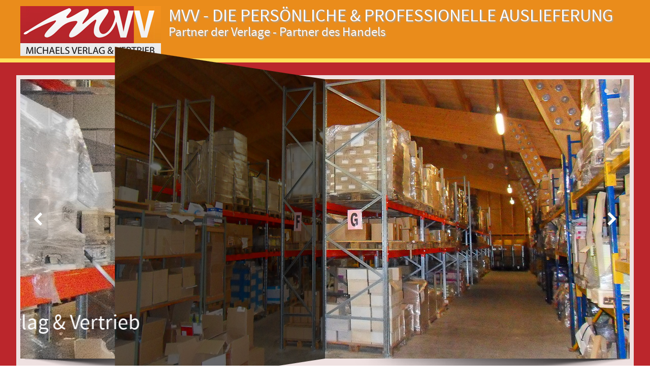

--- FILE ---
content_type: text/html; charset=UTF-8
request_url: http://mvv-val.de/partnerbuchhandlungen.php?artid=15
body_size: 5278
content:
<!DOCTYPE html PUBLIC "-//W3C//DTD XHTML 1.0 Strict//EN" "http://www.w3.org/TR/xhtml1/DTD/xhtml1-strict.dtd">
<html xmlns="http://www.w3.org/1999/xhtml" xml:lang="en" lang="de">
<head>
<title>MVV und seine Partnerbuchhandlung – das unbekannte Wesen</title>
<meta name="description" content="Partnerbuchhandlungen sind Buchhandlungen die sich als Partner verstehen und verhalten. Sie bekommen vom MVV sehr gute Konditionen. Hier erfahren Sie mehr" />
<meta name="keywords" content="Michaels Verlag und Vertrieb, MVV, Partnerbuchhandlungen"/>
<meta content="text/html; charset=utf-8" http-equiv="Content-Type" />
<meta name="Author" content="Marion Niggl, Marion's Web-Design, http://www.marions-webdesign.de" />
<meta name="Publisher"  content="Marion Niggl, Marion's Web-Design, http://www.marions-webdesign.de"/>
<meta name="MVV - der Michaels Verlag &amp; Vertrieb" content="MVV - der Michaels Verlag &amp; Vertrieb, http://www.mvv-val.de" />
<meta name="revisit-after" content="3 days"/>
<meta name="distribution" content="global"/>
<meta name="abstract" content="Dies sind die offiziellen Internetseiten des MVV - der Michaels Verlag &amp; Vertrieb aus Peiting im Landkreis Weilheim-Schongau im Pfaffenwinkel" />
<meta content="Anzeige Kleinanzeige" name="page-topic" />
<meta content=" Alle " name="audience" />
<meta name="language" content="deutschland"/>
<meta name="no-email-collection" content="http://www.metatags.nl/nospamharvesting"/>
<meta content="index,follow" name="Robots" />
<meta name="rating" content="general"/>
<meta http-equiv="Cache-Control" content="no-cache"/>
<meta http-equiv="imagetoolbar" content="no"/>
<meta http-equiv="content-script-type" content="text/javascript" />
<meta http-equiv="content-style-type" content="text/css" />
<meta http-equiv="window-target" content="top"/>
<meta name="viewport" content="width=device-width, initial-scale=1"/>
<meta content="01script.de" name="generator" />
<link href="http://mvv-val.de/icon/mvvval.ico" rel="shortcut icon" type="image/x-icon" />
<link rel="apple-touch-icon-precomposed" href="http://mvv-val.de/icon/apple-touch-icon.png" />
<link rel="stylesheet" type="text/css" href="http://mvv-val.de/css/layout2016.css"  media="only screen and (min-width: 1020px)"/>
<link rel="stylesheet" type="text/css" href="http://mvv-val.de/css/landscape.css" media="all and (min-width: 470px) and (max-width: 1019px) and (orientation:landscape)" />
<link rel="stylesheet" type="text/css" href="http://mvv-val.de/css/portrait.css" media="all and (orientation:portrait)" />
<!--[if lt IE 9]><style type="text/css">@import url(css/layout_ie7.css);</style><![endif]-->
<link rel="stylesheet" type="text/css" href="http://mvv-val.de/css/print.css" media="print" />
<link href="http://mvv-val.de/01homepage/01module/01homepage/01article.php?rss=show_rssfeed&amp;modul=01homepage" rel="alternate" type="application/rss+xml" title="Prem am Lech | News Feed" /> 
<script type="text/javascript" src="http://ajax.googleapis.com/ajax/libs/jquery/1.8/jquery.min.js"></script>
<script type="text/javascript" src="http://mvv-val.de/js/script.js"></script>
<script type="text/javascript">  var _pID = "UID-0000000095-0017";</script>
<script type="text/javascript" src="http://counter.cyberschnuffi.de/counter.js"></script>   
<script src="http://ajax.googleapis.com/ajax/libs/mootools/1.2/mootools-yui-compressed.js" type="text/javascript"></script>
<script src="http://mvv-val.de/01homepage/01acp/system/js/mootools-more.js" type="text/javascript"></script>
<script src="http://mvv-val.de/01homepage/01acp/system/js/mootools-remooz.js" type="text/javascript"></script>
<script type="text/javascript" src="http://mvv-val.de/js/jquery.js"></script>
<style type="text/css">
@font-face {    font-family: 'SourceSansProRegular';    src: url('/font/SourceSansPro-Regular-webfont.eot');    src: url('/font/SourceSansPro-Regular-webfont.eot?#iefix') format('embedded-opentype'),         url('/font/SourceSansPro-Regular-webfont.woff') format('woff'),         url('/font/SourceSansPro-Regular-webfont.ttf') format('truetype'),         url('/font/SourceSansPro-Regular-webfont.svg#SourceSansProRegular') format('svg');    font-weight: normal;    font-style: normal;}
</style>
<script type="text/javascript">
$.noConflict();
// Code that uses other library's $ can follow here.
</script> 
 </head>
 <body>
<div id="wrapper" class="clearfix"> <!-- Begin Wrapper -->
<div id="container" class="clearfix">
<div id="head" class="clearfix">
<div id="schrifttitel"><img alt="MVV - der Michaels Verlag &amp; Vertrieb" src="images/mvv-val.png"/><h1>MVV - DIE PERSÖNLICHE &amp; PROFESSIONELLE AUSLIEFERUNG</h1><h2>Partner der Verlage - Partner des Handels</h2></div></div>
<div id="header" class="clearfix">
<div id="wowslider-container1">
	<div class="ws_images"><ul>
		<li><img src="http://mvv-val.de/banner/images/bild01.jpg" alt="MVV - der Michaels Verlag &amp; Vertrieb" title="MVV - der Michaels Verlag &amp; Vertrieb" id="wows1_0"/></li>
		<li><img src="http://mvv-val.de/banner/images/bild02.jpg" alt="MVV - der Michaels Verlag &amp; Vertrieb" title="MVV - der Michaels Verlag &amp; Vertrieb" id="wows1_1"/></li>
	</ul></div>
	<div class="ws_bullets"><div>
		<a href="#" title="MVV - der Michaels Verlag &amp; Vertrieb"><span><img src="http://mvv-val.de//banner/tooltips/bild01.jpg" alt="MVV - der Michaels Verlag &amp; Vertrieb"/>1</span></a>
		<a href="#" title="MVV - der Michaels Verlag &amp; Vertrieb"><span><img src="http://mvv-val.de//banner/tooltips/bild02.jpg" alt="MVV - der Michaels Verlag &amp; Vertrieb"/>2</span></a>
	</div></div>
	<div class="ws_shadow"></div>
</div>	
	<script type="text/javascript" src="http://mvv-val.de/js/wowslider.js"></script>
	<script type="text/javascript" src="http://mvv-val.de/js/wowscript.js"></script>
</div><!--Ende Header-->

<div id="mitte" class="clearfix">
<div id="navigation" class="clearfix">
<div id='cssmenu'>
<ul>
<li class='has-sub active'><a href="http://mvv-val.de/index.php">&raquo;&nbsp;MVV</a>
<ul>
<li><a href="http://mvv-val.de/mvv-besonderheiten.php">&raquo;&nbsp;MVV - Die Besonderheiten</a></li>
<li><a href="http://mvv-val.de/mvv-konditionen.php">&raquo;&nbsp;MVV - Konditionen</a></li>
<li><a href="http://mvv-val.de/mvv-volldienst.php">&raquo;&nbsp;MVV - der Volldienstleister der Sie entlastet</a></li>
<li><a href="http://mvv-val.de/mvv-versand.php">&raquo;&nbsp;MVV - Versand und mehr</a></li>
<li><a href="http://mvv-val.de/mvv-kosten.php">&raquo;&nbsp;MVV - Das Kostenmodell</a></li>
<li class="last"><a href="http://mvv-val.de/mvv-presse.php">&raquo;&nbsp;MVV - Ihre Presse und &Ouml;ffentlichkeitsarbeit</a></li>
</ul>
</li>
<li><a href="http://mvv-val.de/erstinfo.php">&raquo;&nbsp;Erstinfo</a></li>
<li><a href="http://mvv-val.de/geschichte.php">&raquo;&nbsp;Geschichte &amp; Firmenphilosophie</a></li>
<li><a href="http://mvv-val.de/dienstleistungen.php">&raquo;&nbsp;Dienstleistungen</a></li>
<li class="has-sub"><a href="http://mvv-val.de/partner.php">&raquo;&nbsp;Unsere Partner</a>
<ul>
<li class="last"> <a href="http://mvv-val.de/partnerbuchhandlungen.php">&raquo;&nbsp;Partnerbuchhandlungen</a></li>
</ul>
</li>
<li><a href="http://mvv-val.de/anreise.php">&raquo;&nbsp;Lageplan</a></li>
<!--li><a href="http://mvv-val.de/kontaktformular.php">&raquo;&nbsp;Kontakt</a></li-->
<li><a href="http://mvv-val.de/impressum.php">&raquo;&nbsp;Impressum</a></li>
</ul>
</div>
</div>

<div id="content" class="clearfix">
<!-- 2559ad821dde361560dbf967c3406f51 --><!-- JavaScript fuer BB-Code-Funktion -->
<script src="01homepage/01module/01homepage/templates/javas.js" type="text/javascript"></script>
<script src="01homepage/01acp/system/js/mootools-core.js" type="text/javascript"></script>
<script src="01homepage/01acp/system/js/mootools-more.js" type="text/javascript"></script>
<script src="01homepage/01module/01homepage/templates/slimbox.js" type="text/javascript"></script>

<div id="01article" class="box_out">


<!-- #fv.3002# -->
<div class="nein">ID-15</div>
<div class="artikel_self">
<h2>&raquo;&nbsp;<a title="MVV-Val" class="link1" href="http://www.s631996848.online.de/index.php">MVV-Val</a>&nbsp;&raquo;&nbsp;Patnerbuchhandlungen</h2>
	<div class="inner_box artikel_headline">
<div class="nein">	<h2 class="titel"><a href="/partnerbuchhandlungen.php?artid=15#01id15" class="titel">
            Patnerbuchhandlungen        </a></h2>		</div>
	</div>

	<div class="inner_box artikel_text artikel_textbox">
				
		<h1 class="western"><span style="color: #ff0000;">Partnerbuchhandlungen sind Buchhandlungen die sich als Partner verstehen und verhalten. Sie bekommen vom MVV, als Partnerbuchhandlungen, sehr gute Konditionen.</span></h1>
<p class="western"><span>Nat&uuml;rlich wollen auch wir beim MVV bei den Filialisten gelistet sein, freuen uns wenn Amazon seinen Umsatz auch mal p&uuml;nktlich bezahlt, den er mit uns macht, denn das sind Ums&auml;tze auf den wir nicht verzichten wollen, aber trotzdem bauen wir auf Partnerbuchhandlungen.</span></p>
<p class="western"><span>Wir fokussieren uns nicht ausschlie&szlig;lich auf die Gro&szlig;en &ndash; gro&szlig;, gr&ouml;&szlig;er am Gr&ouml;&szlig;ten bedeutet nach unserer Meinung das eine Vielzahl von Verlagen sterben werden und eine Vielzahl von Buchhandlungen sterben werden - MVV setzt auf Partner &ndash; auf Partnerbuchhandlungen. Dieses &bdquo;immer gr&ouml;&szlig;er&ldquo;, ist nicht die goldene Zukunft nach der der wir uns sehnen &ndash; deshalb brauchen wir Partner &ndash; das sind unsere Partnerbuchhandlungen.</span></p>
<h2 class="western" style="text-align: center;">Partnerbuchhandel - eine geschwisterliche Struktur im Buchhandel</h2>
<p class="western"><span>Die Grundlage, die Basis und nach unserem Weltbild auch die Zukunft des Buches liegt in gesunden Handelsstrukturen in der Struktur der Partnerschaft also der Struktur von Partnerverlagen und Partnerbuchhandlungen. Unter den Partnerbuchhandlungen gibt es gr&ouml;&szlig;ere und kleinere Buchh&auml;ndler -</span></p>
<p class="western"><span>viele verantwortungsbewusste Buchh&auml;ndler, die beraten k&ouml;nnen, denen der Vertreterbesuch wichtig ist und die nicht nur schauen was steht auf der Bestsellerliste und sich nicht &uuml;berlegen: Brauche ich au&szlig;er von dem einen Verlag &uuml;berhaupt noch ein anderes Kochbuch &ndash; solche Buchhandlungen k&ouml;nnen Partnerbuchhandlungen werden.</span></p>
<p class="western"><span>Wir brauchen Partnerbuchh&auml;ndler die wissen: Ein oder zwei Gro&szlig;verlage reichen nicht um das Buch in die Zukunft zu f&uuml;hren, sondern wir brauchen Partnerbuchhandlungen die wissen wie wichtig eine breite Verlagsstruktur ist &ndash; Partnerbuchhandlungen die wissen das viele kreative Autoren in vielen kreativen Verlagen zu Hause sind, die es gilt den Lesern nahe zu bringen.</span></p>
<p class="western"><span>Der Michaels Verlag und Vertrieb wei&szlig; - das dazu viele verantwortungsbewusste, kleine und gro&szlig;e Partnerbuchhandlungen notwendig sind &ndash; wir als MVV wollen unseren Beitrag dazu leisten und unterst&uuml;tzen unsere Partnerbuchhandlungen unabh&auml;ngig ihrer Gr&ouml;&szlig;e.</span></p>
<p class="western"><span>Partnerbuchhandlungen bekommen bessere Konditionen, l&auml;ngere Zahlungsziel als Partner legen unsere Partnerbuchhandlungen unsere Novit&auml;ten Kataloge aus und lassen sich nach dem verl&auml;ngerten Zahlungsziel nicht mahnen denn:</span></p>
<h2 class="western" style="text-align: center;"><span style="color: #ffffff;">Partnerbuchhandlungen wissen &ndash; Partnerschaft ist keine Einbahnstra&szlig;etra&szlig;e </span></h2>
<p class="western">Konzentration im Verlagsbereich und Konzentration im Buchhandel f&uuml;hrt dazu, das &uuml;ber kurz oder kurz nur noch eine Handvoll Verlage &uuml;ber eine Handvoll Filialisten und einem Monopolisten ihre B&uuml;cher anbieten.</p>
<p class="western"><span>Der MVV will einen kleinen Beitrag dazu leisten das es nicht weiter so ungebremst in die Richtung geht und beliefern in zunehmenden Ma&szlig;e einzelne Buchhandlungen, die wir als Partnerbuchhandlungen verstehen, und das zu besonders guten Bedingungen. Konditionen die nicht umsatzabh&auml;ngig sind, sondern eine Buchhandlung wird zur Partnerbuchhandlung, wenn sich der H&auml;ndler als Partner versteht &ndash; wir sorgen uns um den Fachhandel und glauben das die Zukunft &ndash; so wir eine haben &ndash; hart erarbeitet sein will &ndash; gegen Verflachung und Konzentration stellen wir die Vielfalt und die Lebendigkeit unserer Verlage.</span></p>
<p class="western"><span>Nehmen Sie als Buchhandlung Kontakt zu uns auf und sprechen uns an wenn Sie ein unserer Partnerbuchhandlungen werden wollen.</span></p>
<p class="western">&nbsp;</p>
<p class="western">&nbsp;</p>
<p class="western" align="center"><span>Ihr Ansprechpartner bei MVV zum Thema Partnerbuchhandlungen:</span></p>
<p class="western" align="center">&nbsp;</p>
<p class="western" align="center"><span>Ulrich Heerd</span></p>
<p class="western" align="center"><span>08861-908980</span></p>
<p class="western" align="center"><span>(Vertr&auml;ge &ndash; Angebote)</span></p>
<p class="western" align="center"><span>Gabi Bolley 08861-59018 (Erstkontakt)</span></p>
<p class="western" align="center"><span>Petra Otto 08861-908980 (Gesch&auml;ftsf&uuml;hererin)</span></p>
<p class="western" align="center">&nbsp;</p>
<p class="western" align="center">&nbsp;</p>
<p class="western" align="center">&nbsp;</p>
<p class="western" align="center">&nbsp;</p>
<div class="western"><span style="color: #ff0000;"><span style="color: #000000;">Die Partnerbuchhandlungen findet eine Auswahl der Titel / Produkte der Michaels Verlag und Vertrieb GmbH <a href="https://www.michaelsverlag.de">hier</a></span></span></div>
<div class="western">&nbsp;</div>
<div class="western"><span style="color: #ff0000;"><span style="color: #000000;">Partnerbuchhandlungen findet unter</span> </span><span style="color: #0000ff;"><span style="text-decoration: underline;"><a href="https://nlgshop.de/">https://nlgshop.de</a></span></span><span style="color: #000000;"> ein gewaltig breitaufgestelltes Sortiment &ndash; das weit &uuml;ber die MVV Titel hinausgehen</span></div>				
	</div>
	
<div class="nein">	<div class="inner_box artikel_footline footline_small">
		9186 Views
			</div></div>
</div>

</div>

</div>
</div>
<!-- Begin Footer -->
<div id="footercontainer" class="clearfix">
<div class="adresse"><h6>Michaels Verlag &amp; Vertrieb GmbH<span>&nbsp;&diams;&nbsp;Ammergauer Str. 80&nbsp;&diams;&nbsp;D-86971 Peiting&nbsp;&diams;&nbsp;Tel.: +49 (0) 8861 - 59018&nbsp;&diams;&nbsp;<a title="Email an den MVV"  href="mailto:info@michaelsverlag.de">info@michaelsverlag.de</a></span></h6>
<p><a title="Ferienhof zur Muselm&uuml;hle" onclick="window.open(this.href); return false;" href="01homepage/01acp/index.php">&copy;</a>  1997 - 2026&nbsp;&diams;&nbsp;Design: <a href="http://www.marions-webdesign.de" onclick="window.open(this.href); return false;">Marion's Web-Design</a>&nbsp;&diams;&nbsp;<span id="counterdata"></span>. Besucher&nbsp;&diams;&nbsp;Es sind <b>2</b> Besucher online. </p></div>
</div>                 
</div>                 <!-- End Footer -->     
</div>
</body>
</html>

--- FILE ---
content_type: text/css
request_url: http://mvv-val.de/css/layout2016.css
body_size: 44836
content:
*{margin:0; padding:0}
@media only screen and (min-width: 1025px) and (orientation : landscape) {
html {height: 100%; }
body{padding: 0;margin:0; font-family:'SourceSansProRegular'; font-size: 1.1em;text-align:center;color:#181818;height: 100%;}
p{margin:0 0 10px 0;text-align:justify;hyphens: auto;font-size: 1.0em;line-height:1.2em;}
p strong{color:#BB262C;}
p.center{margin:0 0 10px 0;text-align:center;hyphens: auto;font-size: 1.0em;line-height:1.2em;}
.clearfix:after{visibility: hidden;display: block;font-size: 0;content: " ";clear: both;height: 0;}


div#wrapper {margin: 0 auto;display:block;width:100%; position:absolute;top:0;left:0; min-height:100%;height:auto !important;height:100%;overflow:hidden !important;background-color:#BB262C;}
div#container{width:auto !important; width /**/:1220px;margin:0 auto;display:block;}

/*Kopfzeile*/
div#head{margin: 0 0 0 0;width:100%;clear:both;background-color:#EA8C1B;border-bottom:8px #FFDF5A solid;padding:8px 0 0 0;}
div#head div#schrifttitel{margin:0 auto;display:block;width:1200px;text-align:left;clear:both;}
div#head div#schrifttitel img{margin:4px 15px 5px 0;padding: 0;text-align:left;float:left;max-width:330px;width:auto;}
div#head div#schrifttitel h1{font-size:2.0em;font-weight:normal; text-align:left;color:#fcfcfc; margin:0;text-shadow: 2px 2px 2px #A4A4A4;padding:5px 0 0 0;}
div#head div#schrifttitel h2{font-size: 1.4em;font-weight:normal; text-align:left;color:#fcfcfc; margin:0;text-shadow: 2px 2px 2px #A4A4A4;padding:0 0 5px 0;}
div#header{width: 100%;	max-width: 1200px;color:#0D3082;text-align:left;display:block;margin:25px auto 0 auto; background: rgba(246, 246, 246, 0.9);clear:both;padding:8px;}

/*Header*/
/*Bildercarousel*/
#wowslider-container1 { 	display: table;	zoom: 1; 	position: relative;	width: 100%;	max-width: 1200px;	max-height:550px;	margin:0px auto 0px;	z-index:90;	text-align:left; /* reset align=center */	font-size: 10px;	text-shadow: none; /* fix some user styles */	/* reset box-sizing (to boostrap friendly) */	-webkit-box-sizing: content-box;	-moz-box-sizing: content-box;	box-sizing: content-box; }
* html #wowslider-container1{ width:1200px }
#wowslider-container1 .ws_images ul{	position:relative;	width: 10000%; 	height:100%;	left:0;	list-style:none;	margin:0;	padding:0;	border-spacing:0;	overflow: visible;	/*table-layout:fixed;*/}
#wowslider-container1 .ws_images ul li{	position: relative;	width:1%;	height:100%;	line-height:0; /*opera*/	overflow: hidden;	float:left;	/*font-size:0;*/	padding:0 0 0 0 !important;	margin:0 0 0 0 !important;}
#wowslider-container1 .ws_images{	position: relative;	left:0;	top:0;	height:100%;	max-height:550px;	max-width: 1920px;	vertical-align: top;	border:none;	overflow: hidden;}
#wowslider-container1 .ws_images ul a{	width:100%;	height:100%;	max-height:550px;	display:block;	color:transparent;}
#wowslider-container1 img{	max-width: none !important;}
#wowslider-container1 .ws_images .ws_list img,#wowslider-container1 .ws_images > div > img{	width:100%;	border:none 0;	max-width: none;	padding:0;	margin:0;}
#wowslider-container1 .ws_images > div > img {	max-height:550px;}
#wowslider-container1 .ws_images iframe {	position: absolute;	z-index: -1;}
#wowslider-container1 .ws-title > div {	display: inline-block !important;}
#wowslider-container1 a{ 	text-decoration: none; 	outline: none; 	border: none; }
#wowslider-container1  .ws_bullets { 	float: left;	position:absolute;	z-index:70;}
#wowslider-container1  .ws_bullets div{	position:relative;	float:left;	font-size: 0px;}
/* compatibility with Joomla styles */
#wowslider-container1  .ws_bullets a {	line-height: 0;}
#wowslider-container1  .ws_script{	display:none;}
#wowslider-container1 sound, #wowslider-container1 object{	position:absolute;}
/* prevent some of users reset styles */
#wowslider-container1 .ws_effect {	position: static;	width: 100%;	height: 100%;}
#wowslider-container1 .ws_photoItem {	border: 2em solid #fff;	margin-left: -2em;	margin-top: -2em;}
#wowslider-container1 .ws_cube_side {	background: #A6A5A9;}
#wowslider-container1.ws_gestures {	cursor: -webkit-grab;	cursor: -moz-grab;	cursor: url("[data-uri]"), move;}
#wowslider-container1.ws_gestures.ws_grabbing {	cursor: -webkit-grabbing;	cursor: -moz-grabbing;	cursor: url("[data-uri]"), move;}
/* hide controls when video start play */
#wowslider-container1.ws_video_playing .ws_bullets,#wowslider-container1.ws_video_playing .ws_fullscreen,#wowslider-container1.ws_video_playing .ws_next,#wowslider-container1.ws_video_playing .ws_prev {	display: none;}
/* youtube/vimeo buttons */
#wowslider-container1 .ws_video_btn {	position: absolute;	display: none;	cursor: pointer;	top: 0;	left: 0;	width: 100%;	height: 100%;	z-index: 55;}
#wowslider-container1 .ws_video_btn.ws_youtube,
#wowslider-container1 .ws_video_btn.ws_vimeo {	display: block;}
#wowslider-container1 .ws_video_btn div {	position: absolute;	background-image: url(./playvideo.png);	background-size: 200%;	top: 50%;	left: 50%;	width: 7em;	height: 5em;	margin-left: -3.5em;	margin-top: -2.5em;}
#wowslider-container1 .ws_video_btn.ws_youtube div {	background-position: 0 0;}
#wowslider-container1 .ws_video_btn.ws_youtube:hover div {	background-position: 100% 0;}
#wowslider-container1 .ws_video_btn.ws_vimeo div {	background-position: 0 100%;}
#wowslider-container1 .ws_video_btn.ws_vimeo:hover div {	background-position: 100% 100%;}
#wowslider-container1 .ws_playpause.ws_hide {	display: none !important;}
#wowslider-container1  .ws_bullets { 	padding: 10px; }
#wowslider-container1 .ws_bullets a { 	width:15px;	height:15px;	background: url('http://www.s631996848.online.de/images/bullet.png') left top;	float: left; 	text-indent: -4000px; 	position:relative;	margin-left:3px;	color:transparent;}
#wowslider-container1 .ws_bullets a:hover{	background-position: 0 50%;}
#wowslider-container1 .ws_bullets a.ws_selbull{	background-position: 0 100%;}
#wowslider-container1 a.ws_next, #wowslider-container1 a.ws_prev {	background-size: 200%;	position:absolute;	top:50%;	margin-top:-5em;	z-index:60;	height: 10em;	width: 6em;	background-image: url('http://www.s631996848.online.de/images/arrows.png');}
#wowslider-container1 a.ws_next{	background-position: 100% 0;	right:0;}
#wowslider-container1 a.ws_prev {	left:0;	background-position: 0 0; }
/*playpause*/
#wowslider-container1 .ws_playpause {width: 4.4em;    height: 10em;    position: absolute;    top: 50%;    left: 50%;    margin-left: -2.2em;    margin-top: -5em;    z-index: 59;}
#wowslider-container1 .ws_pause {background-size: 100%;    background-image: url('http://www.s631996848.online.de/images/pause.png');display:none;}
#wowslider-container1 .ws_play {background-size: 100%;    background-image: url('http://www.s631996848.online.de/images/play.png');display:none;}
#wowslider-container1 .ws_pause:hover, #wowslider-container1 .ws_play:hover {    background-position: 100% 100% !important;}
/* top right */
#wowslider-container1  .ws_bullets {    top: 5px;    right: 10px;}
#wowslider-container1 .ws_bullets .ws_bulframe {	top: 20px;}
#wowslider-container1 .ws_bullets .ws_bulframe {	top: 20px;}
#wowslider-container1 .ws-title{	position: absolute;   font-family:'SourceSansProRegular'; 	font-size: 4.2em;	bottom: 5%;	left: 7%;	z-index: 50;	padding:0.4em;	color: #fcfcfc;	background:none;	text-shadow: none;	line-height: 1.2em;	border-radius:0.15em;	-moz-border-radius:0.15em;	-webkit-border-radius:0.15em;	/*	opacity:0.5;filter:progid:DXImageTransform.Microsoft.Alpha(opacity=50);*/	}
#wowslider-container1 .ws-title div{	line-height: 1.2em;	font-size: 0.833em;	text-shadow: 0.05em 0.05em 0.05em #000;}
#wowslider-container1 .ws_images > ul{	animation: wsBasic 44s infinite;	-moz-animation: wsBasic 44s infinite;	-webkit-animation: wsBasic 44s infinite;}
@keyframes wsBasic{0%{left:-0%} 4.55%{left:-0%} 9.09%{left:-100%} 13.64%{left:-100%} 18.18%{left:-200%} 22.73%{left:-200%} 27.27%{left:-300%} 31.82%{left:-300%} 36.36%{left:-400%} 40.91%{left:-400%} 45.45%{left:-500%} 50%{left:-500%} 54.55%{left:-600%} 59.09%{left:-600%} 63.64%{left:-700%} 68.18%{left:-700%} 72.73%{left:-800%} 77.27%{left:-800%} 81.82%{left:-900%} 86.36%{left:-900%} 90.91%{left:-1000%} 95.45%{left:-1000%} }
@-moz-keyframes wsBasic{0%{left:-0%} 4.55%{left:-0%} 9.09%{left:-100%} 13.64%{left:-100%} 18.18%{left:-200%} 22.73%{left:-200%} 27.27%{left:-300%} 31.82%{left:-300%} 36.36%{left:-400%} 40.91%{left:-400%} 45.45%{left:-500%} 50%{left:-500%} 54.55%{left:-600%} 59.09%{left:-600%} 63.64%{left:-700%} 68.18%{left:-700%} 72.73%{left:-800%} 77.27%{left:-800%} 81.82%{left:-900%} 86.36%{left:-900%} 90.91%{left:-1000%} 95.45%{left:-1000%} }
@-webkit-keyframes wsBasic{0%{left:-0%} 4.55%{left:-0%} 9.09%{left:-100%} 13.64%{left:-100%} 18.18%{left:-200%} 22.73%{left:-200%} 27.27%{left:-300%} 31.82%{left:-300%} 36.36%{left:-400%} 40.91%{left:-400%} 45.45%{left:-500%} 50%{left:-500%} 54.55%{left:-600%} 59.09%{left:-600%} 63.64%{left:-700%} 68.18%{left:-700%} 72.73%{left:-800%} 77.27%{left:-800%} 81.82%{left:-900%} 86.36%{left:-900%} 90.91%{left:-1000%} 95.45%{left:-1000%} }
#wowslider-container1 .ws_shadow{background: url('http://www.s631996848.online.de/images/shadow.png') left 100%;	background-repeat: no-repeat;	background-size:100%;	position: absolute;	left:0%;	top:100%;	width:100%;	height:20%;	z-index:-1;}
* html #wowslider-container1 .ws_shadow{/*ie6*/	background:none;	filter:progid:DXImageTransform.Microsoft.AlphaImageLoader( src='engine1/shadow.png', sizingMethod='scale');}
*+html #wowslider-container1 .ws_shadow{/*ie7*/	background:none;	filter:progid:DXImageTransform.Microsoft.AlphaImageLoader( src='engine1/shadow.png', sizingMethod='scale');}
#wowslider-container1 .ws_bullets  a img{	text-indent:0;	display:block;	top:15px;	left:-52px;	visibility:hidden;	position:absolute;    -moz-box-shadow: 0 0 5px #999999;    box-shadow: 0 0 5px #999999;    border: 2px solid #fcfcfc;	max-width:none;}
#wowslider-container1 .ws_bullets a:hover img{	visibility:visible;}
#wowslider-container1 .ws_bulframe div div{	height:48px;	overflow:visible;	position:relative;}
#wowslider-container1 .ws_bulframe div {	left:0;	overflow:hidden;	position:relative;	width:104px;	background-color:#fcfcfc;}
#wowslider-container1  .ws_bullets .ws_bulframe{	display:none;	overflow:visible;	position:absolute;	cursor:pointer;    -moz-box-shadow: 0 0 5px #999999;    box-shadow: 0 0 5px #999999;    border:2px solid #fcfcfc;}
#wowslider-container1 .ws_bulframe span{	display:block;	position:absolute;	top:-11px;	margin-left:-5px;	left:52px;	background:url('http://www.s631996848.online.de/images/triangle.png');	width:15px;	height:6px;}
#wowslider-container1 .ws_bulframe div div{	height: auto;}
@media all and (max-width:760px) {	#wowslider-container1 .ws_fullscreen {		display: block;	}}
@media all and (max-width:400px){	#wowslider-container1 .ws_controls,	#wowslider-container1 .ws_bullets,	#wowslider-container1 .ws_thumbs{		display: none	}}

/*navigation*/
div#navigation{margin:0 auto;width:100%; display:block;clear:both;padding:0 0 25px 0;}

div#navigation div#cssmenu, div#navigation div#cssmenu ul,div#navigation div#cssmenu ul li,div#navigation div#cssmenu ul li a,div#navigation div#cssmenu div#menu-button {  margin: 0;  padding: 0;  border: 0;  list-style: none;  line-height: 1;  display: block;  position: relative;  -webkit-box-sizing: border-box;  -moz-box-sizing: border-box;  box-sizing: border-box;z-index:100;}
div#navigation div#cssmenu:after,div#navigation div#cssmenu > ul:after {  content: ".";  display: block;  clear: both;  visibility: hidden;  line-height: 0;  height: 0;}
div#navigation div#cssmenu div#menu-button {  display: none;}
div#navigation div#cssmenu {  width: auto; color:#fcfcfc; font-family: 'SourceSansProRegular';  background:#BB262C;  background: -moz-linear-gradient(top, #DF0000 0%,#BB262C 100%);  background: -webkit-gradient(linear, left top, left bottom, color-stop(0%, #DF0000), color-stop(100%,#BB262C));  background: -webkit-linear-gradient(top, #DF0000 0%,#BB262C 100%);  background: -o-linear-gradient(top, #DF0000 0%,#BB262C 100%);  background: -ms-linear-gradient(top, #DF0000 0%,#BB262C 100%);  background: linear-gradient(to bottom, #DF0000 0%,#BB262C 100%);}
div#navigation div#cssmenu > ul {    box-shadow: inset 0 -3px 0 rgba(0, 0, 0, 0.05);}
div#navigation div#cssmenu.align-right > ul > li {  float: right;}
div#navigation div#cssmenu > ul > li { text-align:left; float: left;  display: inline-block;  background-image:none;}
div#navigation div#cssmenu.align-center > ul {  float: none;  text-align: center;}
div#navigation div#cssmenu.align-center > ul > li {  float: none;}
div#navigation div#cssmenu.align-center ul ul {  text-align: left;}
div#navigation div#cssmenu > ul > li > a {  padding: 8px 18px 9px 18px;  border-right: 1px solid rgba(100, 0, 0, 0.8);  text-decoration: none;  font-size: 15px;  /*font-weight: 700;*/  color: #fcfcfc;  letter-spacing: 1px;}
div#navigation div#cssmenu > ul > li:hover > a,div#navigation div#cssmenu > ul > li > a:hover,div#navigation div#cssmenu > ul > li.active > a {  color: #fcfcfc;  background: #32a9c3;  background: rgba(0, 0, 0, 0.1);}
div#navigation div#cssmenu > ul > li.has-sub > a {  padding-right: 45px;}
div#navigation div#cssmenu > ul > li.has-sub > a::after {  content: "";  position: absolute;  width: 0;  height: 0;  border: 6px solid transparent;  border-top-color: #fcfcfc;  right: 17px;  top: 14px;}
div#navigation div#cssmenu > ul > li.has-sub.active > a::after,div#navigation div#cssmenu > ul > li.has-sub:hover > a {  border-top-color: #fcfcfc;}
div#navigation div#cssmenu ul ul {  position: absolute;  left: -9999px;  top: 60px;  padding-top: 6px;  font-size: 14px;  opacity: 0;  -webkit-transition: top 0.2s ease, opacity 0.2s ease-in;  -moz-transition: top 0.2s ease, opacity 0.2s ease-in;  -ms-transition: top 0.2s ease, opacity 0.2s ease-in;  -o-transition: top 0.2s ease, opacity 0.2s ease-in;  transition: top 0.2s ease, opacity 0.2s ease-in;}
div#navigation div#cssmenu.align-right ul ul {  text-align: right;}
div#navigation div#cssmenu > ul > li > ul::after {  content: "";  position: absolute;  width: 0;  height: 0;  border: 5px solid transparent;  border-bottom-color: #fcfcfc;  top: -4px;  left: 20px;}
div#navigation div#cssmenu.align-right > ul > li > ul::after {  left: auto;  right: 20px;}
div#navigation div#cssmenu ul ul ul::after {  content: "";  position: absolute;  width: 0;  height: 0;  border: 5px solid transparent;  border-right-color: #fcfcfc;  top: 11px;  left: -4px;}
div#navigation div#cssmenu.align-right ul ul ul::after {  border-right-color: transparent;  border-left-color: #fcfcfc;  left: auto;  right: -4px;}
div#navigation div#cssmenu > ul > li > ul {  top: 110px;}
div#navigation div#cssmenu > ul > li:hover > ul {  top: 32px;  left: 0;  opacity: 1;}
div#navigation div#cssmenu.align-right > ul > li:hover > ul {  left: auto;  right: 0;}
div#navigation div#cssmenu ul ul ul {  padding-top: 0;  padding-left: 6px;}
div#navigation div#cssmenu.align-right ul ul ul {  padding-right: 6px;}
div#navigation div#cssmenu ul ul > li:hover > ul {  left: 250px;  top: 0;  opacity: 1;}
div#navigation div#cssmenu.align-right ul ul > li:hover > ul {  left: auto;  right: 100%;  opacity: 1;}
div#navigation div#cssmenu ul ul li a {  text-decoration: none;  font-weight: 400;  padding: 11px 25px;  width: 350px;  color: #777777;  background: #fcfcfc;  box-shadow: 0 2px 2px rgba(0, 0, 0, 0.1), 1px 1px 1px rgba(0, 0, 0, 0.1), -1px 1px 1px rgba(0, 0, 0, 0.1);}
div#navigation div#cssmenu ul ul li:hover > a,div#navigation div#cssmenu ul ul li.active > a {  color: #333333;}
div#navigation div#cssmenu ul ul li:first-child > a {  border-top-left-radius: 3px;  border-top-right-radius: 3px;}
div#navigation div#cssmenu ul ul li:last-child > a {  border-bottom-left-radius: 3px;  border-bottom-right-radius: 3px;}
div#navigation div#cssmenu > ul > li > ul::after {  position: absolute;  display: block;}
div#navigation div#cssmenu ul ul li.has-sub > a::after {  content: "";  position: absolute;  width: 0;  height: 0;  border: 4px solid transparent;  border-left-color: #777777;  right: 17px;  top: 14px;}
div#navigation div#cssmenu.align-right ul ul li.has-sub > a::after {  border-left-color: transparent;  border-right-color: #777777;  right: auto;  left: 17px;}
div#navigation div#cssmenu ul ul li.has-sub.active > a::after,div#navigation div#cssmenu ul ul li.has-sub:hover > a::after {  border-left-color: #333333;}
div#navigation div#cssmenu.align-right ul ul li.has-sub.active > a::after,div#navigation div#cssmenu.align-right ul ul li.has-sub:hover > a::after {  border-right-color: #333333;  border-left-color: transparent;}
@media all and (max-width: 800px), only screen and (-webkit-min-device-pixel-ratio: 2) and (max-width: 1024px), only screen and (min--moz-device-pixel-ratio: 2) and (max-width: 1024px), only screen and (-o-min-device-pixel-ratio: 2/1) and (max-width: 1024px), only screen and (min-device-pixel-ratio: 2) and (max-width: 1024px), only screen and (min-resolution: 192dpi) and (max-width: 1024px), only screen and (min-resolution: 2dppx) and (max-width: 1024px) {
div#navigation div#cssmenu {background: #39b1cc;  }
div#navigation div#cssmenu > ul {    display: none;  }
div#navigation div#cssmenu > ul.open {    display: block;    border-top: 1px solid rgba(0, 0, 0, 0.1);  }
div#navigation div#cssmenu.align-right > ul {    float: none;  }
div#navigation div#cssmenu.align-center > ul {    text-align: left;  }
div#navigation div#cssmenu > ul > li,div#navigation div#cssmenu.align-right > ul > li {    float: none;    display: block;  }
div#navigation div#cssmenu > ul > li > a {    padding: 8px 20px 9px 20px;    border-right: 0;  }
div#navigation div#cssmenu > ul > li:hover > a,  div#navigation div#cssmenu > ul > li.active > a {    background: rgba(0, 0, 0, 0.1);  }
div#navigation div#cssmenu div#menu-button {    display: block;    text-decoration: none;    font-size: 13px;    font-weight: 700;    color: #fcfcfc;    padding: 8px 20px 9px 20px;    text-transform: uppercase;    letter-spacing: 1px;        cursor: pointer;  }
div#navigation div#cssmenu ul ul,  div#navigation div#cssmenu ul li:hover > ul,  div#navigation div#cssmenu > ul > li > ul,  div#navigation div#cssmenu ul ul ul,  div#navigation div#cssmenu ul ul li:hover > ul,  div#navigation div#cssmenu.align-right ul ul,  div#navigation div#cssmenu.align-right ul li:hover > ul,  div#navigation div#cssmenu.align-right > ul > li > ul,  div#navigation div#cssmenu.align-right ul ul ul,div#navigation div#cssmenu.align-right ul ul li:hover > ul {    left: 0;    right: auto;    top: auto;    opacity: 1;    width: 100%;    padding: 0;    position: relative;    text-align: left;  }
div#navigation div#cssmenu ul ul li {    width: 100%;  }
div#navigation div#cssmenu ul ul li a {    width: 100%;    box-shadow: none;    padding-left: 35px;  }
div#navigation div#cssmenu ul ul ul li a {    padding-left: 45px;  }
div#navigation div#cssmenu ul ul li:first-child > a,div#navigation div#cssmenu ul ul li:last-child > a {    border-radius: 0;  }
div#navigation div#cssmenu div#menu-button::after {    display: block;    content: '';    position: absolute;    height: 3px;    width: 22px;    border-top: 2px solid #fcfcfc;    border-bottom: 2px solid #fcfcfc;    right: 25px;    top: 8px;  }
div#navigation div#cssmenu div#menu-button::before {    display: block;    content: '';    position: absolute;    height: 3px;    width: 22px;    border-top: 2px solid #fcfcfc;    right: 25px;    top: 18px;  }
div#navigation div#cssmenu > ul > li.has-sub > a::after,  div#navigation div#cssmenu ul ul li.has-sub > a::after {    display: none;  }}

/* Inhalt*/
div#mitte {text-align:center; width: 1200px;display:block;margin:0 auto 25px auto;padding:8px;background: rgba(246, 246, 246, 0.9);color:#181818;}
div#mitte div#content{text-align:center; width:96%;margin:0 auto;color:#181818;}
div#mitte div#content  div.artikel_text h2{font-size:20px;font-weight:normal;text-align:left;text-shadow: 2px 2px 2px #A4A4A4;color:#fcfcfc;background:#BB262C;  background: -moz-linear-gradient(top, #DF0000 0%,#BB262C 100%);  background: -webkit-gradient(linear, left top, left bottom, color-stop(0%, #DF0000), color-stop(100%,#BB262C));  background: -webkit-linear-gradient(top, #DF0000 0%,#BB262C 100%);  background: -o-linear-gradient(top, #DF0000 0%,#BB262C 100%);  background: -ms-linear-gradient(top, #DF0000 0%,#BB262C 100%);  background: linear-gradient(to bottom, #DF0000 0%,#BB262C 100%);margin:0 0 15px 0;padding:3px 8px;clear:both;line-height:20px;}

div#mitte div#content  h2 a{color:#0D3082;text-decoration:none;}
div.artikel_self > h2 { display: none; }
div#mitte div#content  h3{font-size:20px;font-weight:normal;text-align:left;text-shadow: 2px 2px 2px #A4A4A4;color:#fcfcfc;background:#BB262C;  background: -moz-linear-gradient(top, #DF0000 0%,#BB262C 100%);  background: -webkit-gradient(linear, left top, left bottom, color-stop(0%, #DF0000), color-stop(100%,#BB262C));  background: -webkit-linear-gradient(top, #DF0000 0%,#BB262C 100%);  background: -o-linear-gradient(top, #DF0000 0%,#BB262C 100%);  background: -ms-linear-gradient(top, #DF0000 0%,#BB262C 100%);  background: linear-gradient(to bottom, #DF0000 0%,#BB262C 100%);margin:0 0 15px 0;padding:3px 8px;clear:both;line-height:20px;}
div#mitte div#content  h4{ font-size:18px;text-shadow:none;font-weight:normal;text-align:left;color:#fcfcfc;background-color:#EA8C1B;margin:0 0 10px 0;border:0;padding:2px 10px;clear:both;}
div#mitte div#content  h4.start{background:none;font-size: 1.8em;text-shadow:none;font-weight:bold;text-align:center;color:#0D3082;margin:10px 0 15px 0;border:0;clear:both;}
div#mitte div#content  h4 a{color:#fcfcfc; text-decoration:none;}
div#mitte div#content  h4 img{float:left;background:none;box-shadow:none;margin:-7px 8px 0 -10px;}
div#mitte div#content  h4 span{font-weight:normal;color:#fcfcfc;font-size:14px;float:right;}
div#mitte div#content  h5 {font-size:18px;font-weight:normal;text-align:left;color:#b40000;margin:8px 0 3px 0;clear:both;}
div#mitte div#content  h5 a{color:#fcfcfc;background:none;}
div#mitte div#content  h6 {width:250px;float:right;text-align:right;font-weight:normal;background:#BB262C;  background: -moz-linear-gradient(top, #DF0000 0%,#BB262C 100%);  background: -webkit-gradient(linear, left top, left bottom, color-stop(0%, #DF0000), color-stop(100%,#BB262C));  background: -webkit-linear-gradient(top, #DF0000 0%,#BB262C 100%);  background: -o-linear-gradient(top, #DF0000 0%,#BB262C 100%);  background: -ms-linear-gradient(top, #DF0000 0%,#BB262C 100%);  background: linear-gradient(to bottom, #DF0000 0%,#BB262C 100%);padding:3px 8px;margin:0 0 8px 0;clear:both;font-style:italic;font-size:17px}
div#mitte div#content  h6 a{color:#fcfcfc;background:none;}
div#mitte div#content  p a{color:#0D3082;text-decoration:none;}
div#mitte div#content  p.info{background-color:#0D3082;color:#fcfcfc;font-size:13px;width:300px;text-align:left;padding:2px 5px;clear:both;}
div#mitte div#content  p.info a{color:#fcfcfc;text-decoration:none;}
div#mitte div#content  p img{padding:5px;background-color:#fcfcfc;margin:5px;box-shadow: 0 0 2px 2px #888;float:right;}
div#mitte div#content  p img.center{background:none;margin:5px auto;display:block;box-shadow:none;}
div#mitte div#content  p img.left{background:none;margin:0 3px 0 0;float:left;box-shadow:none;padding:0;}
div#mitte div#content  p img.right{background:none;margin:0 0 0 3px;float:right;box-shadow:none;padding:0;}
div#mitte div#content  p img.symbol{background:none;margin:-10px 5px 5px 0;float:left;box-shadow:none;}
div#mitte div#content  ul{list-style:none;margin:10px 40px}
div#mitte div#content  ul li{background-image: url('http://www.s631996848.online.de/images/blatt.png'); background-position: -5px -5px;background-repeat:no-repeat;padding:0 0 12px 35px;text-align:left;}
div#mitte div#content  ul li a{color:#0D3082;text-decoration:none;}
div#mitte div#content  iframe{width:1000px;margin:0 auto;display:block; height:100%;min-height:600px;}
div#mitte div#content  img {padding:0;background:none;text-align:center;margin:5px auto 5px auto;box-shadow:none;display:block;}
div#mitte div#content  img.left {padding:5px;background-color:#fcfcfc;text-align:center;margin:5px 10px;box-shadow: 0 0 2px 2px #888;float:left;}
div#mitte div#content  img.right {padding:5px;background-color:#fcfcfc;text-align:center;margin:5px 10px;box-shadow: 0 0 2px 2px #888;float:right;}
div#mitte div#content  div.starttext {float:left;width:310px;margin:0 10px 20px 0;padding:5px; text-align:justify}
div#mitte div#content  div.starttextr {float:right;width:310px;margin:0 0 20px 10px;padding:5px; text-align:justify}
div#mitte div#content  div.boxtext {float:left;width:350px;margin:0 0 20px 10px;padding:5px; text-align:justify}
div#mitte div#content  div.boxtext ul{list-style:none;margin:10px 0}
div#mitte div#content  div.boxtext li{background-image: url('http://www.s631996848.online.de/images/blatt.png'); background-position: -5px -5px;background-repeat:no-repeat;padding:0 0 12px 35px;text-align:left;}
div#mitte div#content  div.boxtextgr {width:auto; clear:both;margin:0 auto 20px auto;display:block;padding:5px; text-align:justify}
div#mitte div#content  div.boxbild {float:left;width:auto;max-width:410px;margin:0 10px 0 0; text-align:center;}
div#mitte div#content  div.boxbild img{padding:5px;background-color:#fcfcfc;text-align:center;margin:5px auto 0 auto;display:block;box-shadow: 0 0 2px 2px #888;}
div#mitte div#content  div.boxbild h4 {font-size:15px;font-weight:normal;text-align:center;color:#0D3082;background:none;}
div#mitte div#content  div.boxbild p img {float:left;margin: -5px 5px 0 0;border:none;box-shadow:none;}
div#mitte div#content  div.boxbildc {width:auto;margin:0 auto 0 auto; text-align:center;display:block;}
div#mitte div#content  div.boxbildc img{padding:5px;background-color:#fcfcfc;text-align:center;margin:5px auto 0 auto;display:block;box-shadow: 0 0 2px 2px #888;}
div#mitte div#content  div.boxbildc h4 {font-size:15px;font-weight:normal;text-align:center;color:#0D3082;background:none;}
div#mitte div#content  div.boxbildr {float:right;width:auto;max-width:410px;;margin:0 0 0 10px; text-align:center;}
div#mitte div#content  div.boxbildr img{padding:5px;background-color:#fcfcfc;text-align:center;margin:5px auto 0 auto;display:block;box-shadow: 0 0 2px 2px #888;}
div#mitte div#content  div.boxbildr h4 {font-size:15px;font-weight:normal;text-align:center;color:#0D3082;background:none;}

 
/*kontaktformular*/
div#mitte div#content  img.capatcha{float:left;}
div#mitte div#content .system_message_error{width: 478px;font-weight:bold;border:1px dashed #FC3900;color:#FF0000;margin-top: 10px; margin-bottom: 10px;    padding:5px;text-align:left;}
div#mitte div#content  label{width: 190px;font-size:16px;margin:0 5px 5px 0;background:#BB262C;  background: -moz-linear-gradient(top, #DF0000 0%,#BB262C 100%);  background: -webkit-gradient(linear, left top, left bottom, color-stop(0%, #DF0000), color-stop(100%,#BB262C));  background: -webkit-linear-gradient(top, #DF0000 0%,#BB262C 100%);  background: -o-linear-gradient(top, #DF0000 0%,#BB262C 100%);  background: -ms-linear-gradient(top, #DF0000 0%,#BB262C 100%);  background: linear-gradient(to bottom, #DF0000 0%,#BB262C 100%);color:#fcfcfc;}
div#mitte div#content  label.form{width:70px; padding: 3px;float: left;background:none;color:#181818;}
div#mitte div#content  label, input, textarea,.checkbox_ct{  padding: 3px;    float: left;}
div#mitte div#content  input{    width: 200px;}
div#mitte div#content  input[type=text] {    width: 350px;margin:0 8px 0 0}
div#mitte div#content  select{width: 350px;margin:0 8px 0 0;float:left;}
div#mitte div#content  img{width:auto;margin:0 8px 0 0;float:left;}
div#mitte div#content  input.klein[type=text] {    width: 80px; margin:0 5px 0 0}
div#mitte div#content  textarea{    border: 1px solid#BB262C;  width:400px }
div#mitte div#content .form_element_ct{    float: left;    width: 370px;     padding: 3px;    line-height: 20px;   }
div#mitte div#content  input[type=checkbox]{    width: auto;    margin-left: 0;    padding: 0;    margin-right: 5px}
div#mitte div#content  input[type=text]:active, input[type=text]:focus, textarea:focus{    background-color: #ebf4ff;}
div#mitte div#content  body .input_error_marker{   border: 1px solid red;}
div#mitte div#content  input[type=submit]{    width: 380px;      background-image: url(http://www.s631996848.online.de/images/grey.png);    padding-top: 5px;    padding-bottom: 5px;    cursor: auto;    cursor: pointer;  color:#010101;     outline: none; display:block;margin:10px 115px  }

div#mitte div#content  table {width:100%;margin:0 auto 8px auto;display:block;}
div#mitte div#content  table th {width:25%;text-align:center;padding:6px 0;background:#BB262C;  background: -moz-linear-gradient(top, #DF0000 0%,#BB262C 100%);  background: -webkit-gradient(linear, left top, left bottom, color-stop(0%, #DF0000), color-stop(100%,#BB262C));  background: -webkit-linear-gradient(top, #DF0000 0%,#BB262C 100%);  background: -o-linear-gradient(top, #DF0000 0%,#BB262C 100%);  background: -ms-linear-gradient(top, #DF0000 0%,#BB262C 100%);  background: linear-gradient(to bottom, #DF0000 0%,#BB262C 100%);color:#fcfcfc;}
div#mitte div#content  table th.verlag {width:100%;text-align:left;padding:6px 10px;background-color:#EA8C1B;color:#fcfcfc;}
div#mitte div#content  table td {width:25%;text-align:left;padding:4px 0;border-bottom:1px#BB262C solid;}
div#mitte div#content  table td a{color:#B40000; text-decoration:none;}
div#mitte div#content  table td.verlag { font-weight:bold;}

div#mitte div#content  div.impressum{width:440px; text-align:left;color:#181818;margin:5px;float:left}
div#mitte div#content  div.impressum h3{background:none;font-size:18px;font-weight:normal;text-align:left;text-shadow: 2px 2px 2px #A4A4A4;color:#B40000;margin:0 0 5px 0;line-height:40px;}
div#mitte div#content  div.impressum h3 img{float:right;}
div#mitte div#content  div.impressum p a{color:#181818; text-decoration:none;padding:0 5px;margin:2px 0 0 0;}

/*Fusszeile*/
div#footercontainer{margin: 0 0 0 0;width:100%;background-color:#EA8C1B;clear:both;border-top:8px #FFDF5A solid;}
div#footercontainer  strong{color:#920C13;}
div#footercontainer  div.adresse {margin: 0 auto;padding: 15px 0;text-align:left; width: 1200px; display:block;}
div#footercontainer  div.adresse p{text-align:center;color:#920C13;font-size:1.0em;line-height:1.0em;}
div#footercontainer  div.adresse p a{color:#920C13;text-decoration:none;}
div#footercontainer  div.adresse h6{font-size:1.2em;font-weight:normal;text-align:center;color:#920C13;margin:0 0 5px 0}
div#footercontainer  div.adresse h6 a{color:#920C13;text-decoration:none;}


/*Homepage - 01script*/

/* Äußere Box für den gesamten Artikel-Bereich - DIV selber (id = 01article) */
#article{text-align:left; width:100%;}
div.nein{display:none}
.box_out, .artikel_self{width:100%;display:block;margin:0 auto;}
.box_out_artikel{width:100%;text-align:center; 	color:#181818;display:block;margin:0 auto;}

/* Link-Definitionen (box_out) */
.box_out a:link,.box_out a:visited  {text-decoration: none;	}
.box_out a:hover  {	text-decoration: none;	color:#181818;}


/* Jedes Element (headline,text,footline) hat zusätzlich diese Klasse */
div.inner_box {	width:100%;}

/* Klasse für den Headline-Bereich */
.artikel_headline {	}

/* Artikel-Titel (innerhalb von artikel_headline) */
h2.titel{}

/* Link-Definitionen (titel) */
.titel a:link, .titel a:visited {	text-decoration:none;	border:0;		}

/* Informationen zum Artikel unterhalb des Titels */
.headline_small, .footline_small {	font-size:12px;	text-decoration:none;		 margin:5px 0 8px 0;	}
/* Link-Definitionen (artikel_headline) */
.artikel_headline a:link,.artikel_headline a:visited  {	text-decoration: none;}
.artikel_headline a:hover  {	text-decoration: underline;	color:#181818;}

/* Aussehen der Artikel-DIV-Box */
.artikel_textbox {	}

/* Aussehen der Artikel-Texte / der Artikel-DIV-Box */
.artikel_text, body.mceContentBody {	}

/* Link-Definitionen (artikel_text) */
.artikel_text a:link, .artikel_text a:visited, .mceContentBody a  {	text-decoration: none;}
.artikel_text a:hover  {	text-decoration: none;	color:#fcfcfc;}

/* CSS-Eigenschaten für das Kategorie-Bild */
 img.artikel_catimg {float:left; padding:3px;	}
 .artikel_catimg img{float:left; padding:3px;	}

/* Definition für TABELLE mit der Seiten-Navigation */
table.table_page {	padding-top:15px;	width:610px; float:left;margin:0 auto;border:0;clear:both; }
table.table_page td.left{border:0;width:185px;text-align:left;padding:5px}
table.table_page td.left a{color:#b40000; text-decoration:none;}
table.table_page td.center{border:0;width:185px;text-align:center;padding:5px}
table.table_page td.center input.input_button[type=submit] { width: 100px; background-image: url(http://www.s631996848.online.de/images/grey.png);    padding-top: 5px;    padding-bottom: 5px;    cursor: auto;    cursor: pointer;  color:#010101;     outline: none; display:block;margin:10px 315px  }

table.table_page td.center a{color:#b40000; text-decoration:none;}
table.table_page td.right{border:0;width:185px;text-align:right;padding:5px}
table.table_page td.right img.right{padding:0;border:none;background:none;}
table.table_page td.right a{color:#b40000; text-decoration:none;}

/* Textdefinition für Seiten-Navigation (Vor, Zurück etc.) */
.page_text {	font-size:12px;	text-decoration:none;	}

/* Definition für Tabellenabschnitt mit weiteren Feldern (Suchbox, RSS, Archiv, Seiten etc.) */
table.table_page_fields {	margin:15px auto 0 auto;float:left;	width:610px;	border:0;clear:both;border-top:1px#BB262C solid;	}
table.table_page_fields td.left{border:0;width:205px;text-align:left;float:left;padding:5px}
table.table_page_fields td.center{border:0;width:145px;text-align:center;float:left;padding:5px}
table.table_page_fields td.right{border:0;width:205px;text-align:right;padding:5px}
table.table_page_fields td.right img.right{padding:0;border:none;background:none;float:right;}

/* Tabelle für Archiv-Ansicht */
.table_archiv {	width:90%;border:0;display:block;margin:0 auto;	}
.table_archiv td {	padding:5px;border-bottom:1px#BB262C dotted;	}
td.archiv_datum {width:150px;text-align:left }
td.archiv_titel {width:450px;text-align:left }
h4.archiv_month {font-size:14px;color:#B40000;text-align:left }
h2.archiv_year{ font-size:16px;color:#B40000;text-align:left}
.td archiv_headline {display:block;width:624px;margin:0 auto;color:#BB262C;font-size:16px;font-style:normal;font-weight:normal;text-decoration:none; padding:5px 0 5px 15px; text-align:left; border:1px solid#BB262C; }

/* Definition für Kommentar-Box (Anzeige von Kommentaren) */
.commentbitbox {	width:100%;	text-align:left;	border: 1px dotted #999;	padding:8px;	}
.comment_text {	font-size:12px;	text-decoration:none;	}

/* Definition für "Kommentar-Hinzufügen"-Tabelle */
.commentaddbox {	width:102%;	text-align:left;	border: 1px dotted #999;	padding:8px;	}

/* Aussehen von kleinem Text */
.small01acp a:link,.small01acp a:visited {	font-size:14px;	text-decoration:none;	text-transform: uppercase;	 	}
.small01acp a:link,.small01acp a:visited {	text-decoration:underline;	}
.box_out a:hover  {	text-decoration: none;}

/* Hervorgehobener, wichtiger Text */
.highlight {	font-weight:bold;	color:red;	}

/* Formular-Elemente */
/* Normales Textfeld */
.input_field {width:100px	}

/* Formular-Buttons */
.input_button[type=submit] {background-color:#fcfcfc;border:1px#BB262C solid;color:#B40000;width:40px;margin:0 2px;}

/* Dropdown-Boxen */
.input_selectfield {width:150px;float:left;	}

/* Rahmen bei Bildern mit Link entfernen */
.float_left {	text-align:left;	float:left;	}
.float_right {	text-align:right;	float:right;	}

/* Copyright-Hinweis */
/* Sichtbare Hinweis darf ohne eine entsprechende Lizenz NICHT entfernt werden! */
.copyright {	padding-top:15px;	font-size:12px;	text-decoration:none;	}
.lightbox {}
.meldungen_01 {	}
/* SLIMBOX */#lbOverlay {	position: fixed;	z-index: 9999;	left: 0;	top: 0;	width: 100%;	height: 100%;	background-color: #181818;				/* Overlay-Hintergrundfarbe der Lightbox-Abdunklung */	cursor: pointer;}
#lbCenter, #lbBottomContainer {	position: absolute;	z-index: 9999;	overflow: hidden;	background-color: #fff;	margin-top:5px;			/* Hintergrundfarbe des Untertitel-Bereichs */}
#lbImage {	position: absolute;	left: 0;	top: 0;	border: 10px solid #fff;			/* Bildrahmenfarbe um das in der Lightbox geöffnete Bild herum */	background-repeat: no-repeat;}
#lbPrevLink, #lbNextLink {	display: block;	position: absolute;	top: 0;	width: 50%;	outline: none;}
#lbPrevLink {	left: 0;}
#lbNextLink {	right: 0;}

/* Untertitel-Textdefinition */
#lbBottom {	 font-size: 14px;	color: #181818;	line-height: 1.4em;	text-align: left;	border: 10px solid #fff;	border-top-style: none;}
#lbCloseLink {	display: block;	float: right;	width: 66px;	height: 22px;	margin: 5px 0;	outline: none;}
#lbCaption, #lbNumber {	margin-right: 71px;}
#lbCaption {	font-weight: normal;}

.lbLoading {background: #fff url(http://www.s631996848.online.de/01homepage/01module/01bildergalerie/images/loading.gif) no-repeat center;}
#lbPrevLink:hover {	background: transparent url(http://www.s631996848.online.de/01homepage/01module/01bildergalerie/images/prevlabel.gif) no-repeat 0 15%;}
#lbNextLink:hover {	background: transparent url(http://www.s631996848.online.de/01homepage/01module/01bildergalerie/images/nextlabel.gif) no-repeat 100% 15%;}
#lbCloseLink {	background: transparent url(http://www.s631996848.online.de/01homepage/01module/01bildergalerie/images/closelabel.gif) no-repeat center;}
/* Rahmen um Bilder standardmäßig entfernen */
img *,img.noborder,td.gallist_u_thumbnail img.noborder {border:0;}

/*mootools-remooz*/
.remooz-element{cursor: -moz-zoom-in;}
/** * Box layout */
.remooz-box{position:absolute;top:0;left:0;background:#fff no-repeat center;border:#B40000 2px solid;z-index:99999;}
.remooz-loading{background-image:url(http://www.s631996848.online.de/01homepage/01acp/images/moo/remooz/spinner.gif);}
.remooz-body{width:100%;height:100%;}
.remooz-box-focus.remooz-type-image .remooz-body{cursor:-moz-zoom-out;}
.remooz-box-dragging .remooz-body{cursor:move;}
/** * Close button */
.remooz-btn-close{position:	absolute;right:	-15px;top:-15px;width:30px;height:30px;	text-decoration:none;border:0;background:url(http://www.s631996848.online.de/01homepage/01acp/images/moo/remooz/closebox.png) no-repeat center;visibility:hidden;cursor:pointer;}
.remooz-engine-trident4 .remooz-btn-close{background-image:url(http://www.s631996848.online.de/01homepage/01acp/images/moo/remooz/closebox.gif);}
/** * Caption title */
.remooz-title{	position:relative;	left:0;	top:15px;	text-align:	left;}
.remooz-title-bg{position:absolute;left:0;	top:0;	width:100%;	height:100%;border:2px #fcfcfc solid;background:#BB262C;  background: -moz-linear-gradient(top, #DF0000 0%,#BB262C 100%);  background: -webkit-gradient(linear, left top, left bottom, color-stop(0%, #DF0000), color-stop(100%,#BB262C));  background: -webkit-linear-gradient(top, #DF0000 0%,#BB262C 100%);  background: -o-linear-gradient(top, #DF0000 0%,#BB262C 100%);  background: -ms-linear-gradient(top, #DF0000 0%,#BB262C 100%);  background: linear-gradient(to bottom, #DF0000 0%,#BB262C 100%);z-index:99;border-radius:5px;/* shadow opacity differs from box shadow because its default set to opacity 0.8 */box-shadow:		0 0 10px rgba(0, 0, 0, 0.9);}
.remooz-title-content{position:relative;padding:5px 15px;color:#fff;z-index:101;font-size:15px;}
.remooz-engine-trident4 .remooz-title-bg{display:none;}
.remooz-engine-trident4 .remooz-title-content{background-color:#333;}
.remooz-title-content h6{padding:0;	font-size:1.2em;font-weight:bold;color:#eee;}
.remooz-title-content p{padding:0;color:#eee;}
/** * Type specific */
.remooz-type-image img{display:block;border:0;width:100%;height:100%;}
/** * Shadow */
.remooz-bg{	position:absolute;width:33px;height:40px;}
.remooz-bg-n{left:0;top:-40px;width:100%;background:url(http://www.s631996848.online.de/01homepage/01acp/images/moo/remooz/remo_bg_n.png) repeat-x;}
.remooz-bg-ne{right:-33px;top:-40px;background:	url(http://www.s631996848.online.de/01homepage/01acp/images/moo/remooz/remo_bg_ne.png) no-repeat;}
.remooz-bg-e{right:	-33px;top:0;height:	100%;background:url(http://www.s631996848.online.de/01homepage/01acp/images/moo/remooz/remo_bg_e.png) repeat-y;}
.remooz-bg-se{right:-33px;bottom:-40px;background:url(http://www.s631996848.online.de/01homepage/01acp/images/moo/remooz/remo_bg_se.png) no-repeat;}
.remooz-bg-s{left:0;bottom:	-40px;width:100%;background:url(http://www.s631996848.online.de/01homepage/01acp/images/moo/remooz/remo_bg_s.png) repeat-x;}
.remooz-bg-sw{left:	-33px;bottom:-40px;background:url(http://www.s631996848.online.de/01homepage/01acp/images/moo/remooz/remo_bg_sw.png) no-repeat;}
.remooz-bg-w{left:-33px;top:0;height:100%;background:url(http://www.s631996848.online.de/01homepage/01acp/images/moo/remooz/remo_bg_w.png) repeat-y;}
.remooz-bg-nw{left:-33px;top:-40px;background:url(http://www.s631996848.online.de/01homepage/01acp/images/moo/remooz/remo_bg_nw.png) no-repeat;}

/*Kontakt*/
#contact_form_ct{ margin: 0 auto 0 auto;    font-size: 12px;    font-family: sans-serif;    position: relative;    padding: 0;    display: block;    width: 500px;}
/* 
* error messages below any input field
*/
.direct_help{    padding-left: 112px; /* width of floating label + label:padding-left&right */    float: left;    width: 490px;        /* padding-left + input:width + input:padding-left&right + input:border-left&right */    font-size: 10px;    color: red;    margin-bottom: 3px;}
/* error message on top */
.system_message_error{width: 478px;font-weight:bold;border:1px dashed #FC3900;color:#FF0000;margin-top: 10px; margin-bottom: 10px;    padding:5px;text-align:left;}
label{width: 170px;font-size:16px;margin:0 5px 5px 0;background:#BB262C;  background: -moz-linear-gradient(top, #DF0000 0%,#BB262C 100%);  background: -webkit-gradient(linear, left top, left bottom, color-stop(0%, #DF0000), color-stop(100%,#BB262C));  background: -webkit-linear-gradient(top, #DF0000 0%,#BB262C 100%);  background: -o-linear-gradient(top, #DF0000 0%,#BB262C 100%);  background: -ms-linear-gradient(top, #DF0000 0%,#BB262C 100%);  background: linear-gradient(to bottom, #DF0000 0%,#BB262C 100%);color:#fcfcfc;color:#fcfcfc;}
label,
input, 
textarea,
.checkbox_ct{  padding: 3px;    float: left;}
input{    width: 200px;}
input[type=text] {    width: 350px;margin:0 8px 5px 0}
input.klein[type=text] {    width: 40px; margin:0 5px 0 0}
input.mittel[type=text] {    width: 50px; margin:0 5px}
input.gross[type=text] {    width: 350px;}
input.form[type=submit],textarea{    border: 1px solid#BB262C;  width:400px;margin:0 0 5px 0; }
input[type=file]{width:400px;margin:0 0 5px 0; }
.form_element_ct{    float: left;    width: 370px;     padding: 3px;    line-height: 20px;   }
input[type=checkbox]{    width: auto;    margin-left: 0;    padding: 0;    margin-right: 5px}
input[type=text]:active, input[type=text]:focus, textarea:focus{    background-color: #ebf4ff;}
body .input_error_marker{   border: 1px solid red;}
input[type=submit]{    width: 370px; background:#BB262C;  background: -moz-linear-gradient(top, #DF0000 0%,#BB262C 100%);  background: -webkit-gradient(linear, left top, left bottom, color-stop(0%, #DF0000), color-stop(100%,#BB262C));  background: -webkit-linear-gradient(top, #DF0000 0%,#BB262C 100%);  background: -o-linear-gradient(top, #DF0000 0%,#BB262C 100%);  background: -ms-linear-gradient(top, #DF0000 0%,#BB262C 100%);  background: linear-gradient(to bottom, #DF0000 0%,#BB262C 100%);color:#fcfcfc; padding-top: 5px;    padding-bottom: 5px;    cursor: auto;    cursor: pointer;  color:#fcfcfc;     outline: none; display:block;margin:10px 125px  }

}


--- FILE ---
content_type: text/css
request_url: http://mvv-val.de/css/landscape.css
body_size: 43481
content:
*{margin:0; padding:0}
@media only screen and (min-width: 480px) and (max-width: 1024px) and (orientation : landscape) {
body { color:#202020; font-family:'SourceSansProRegular';font-size:16px;text-align:center;  word-wrap: break-word !important;}
p{margin:0 0 10px 0;line-height:24px;text-align:justify;}
p.start{margin:0 0 10px 0;line-height:normal;text-align:justify;font-size:22px;}

div#wrapper {margin: 0 auto;display:block;width:100%; position:absolute;top:0;left:0; min-height:100%;height:auto !important;height:100%;overflow:hidden !important;background-color:#C1272D;}

div#container{width:100% !important; width /**/:100%;margin: 0 auto;text-align:left; }
/*Kopfzeile*/
div#head{margin: 0 0 0 0;width:100%;clear:both;background-color:#FD9A01;border-bottom:8px #FFDF5A solid;}
div#head div#schrifttitel{margin:0 auto;display:block;width:95%;max-width:1200px;text-align:left;clear:both;}
div#head div#schrifttitel img{margin:5px 15px 5px 0;padding: 0;text-align:left;float:left;max-width:330px;width:auto;}
div#head div#schrifttitel h1{font-size:2.0em;font-weight:normal; text-align:left;color:#fcfcfc; margin:0;text-shadow: 2px 2px 2px #A4A4A4;padding:5px 0 0 0;}
div#head div#schrifttitel h2{font-size: 1.4em;font-weight:normal; text-align:left;color:#fcfcfc; margin:0;text-shadow: 2px 2px 2px #A4A4A4;padding:0 0 5px 0;}
div#header{width: 95%;	max-width: 1200px;color:#0D3082;text-align:left;display:block;margin:25px auto 0 auto; background: rgba(246, 246, 246, 0.9);clear:both;padding:8px;}

#wowslider-container1 { 	display: table;	zoom: 1; 	position: relative;	width: 100%;	max-width: 1200px;	max-height:550px;	margin:0px auto 0px;	z-index:90;	text-align:left; /* reset align=center */	font-size: 10px;	text-shadow: none; /* fix some user styles */	/* reset box-sizing (to boostrap friendly) */	-webkit-box-sizing: content-box;	-moz-box-sizing: content-box;	box-sizing: content-box; }
* html #wowslider-container1{ width:1200px }
#wowslider-container1 .ws_images ul{	position:relative;	width: 10000%; 	height:100%;	left:0;	list-style:none;	margin:0;	padding:0;	border-spacing:0;	overflow: visible;	/*table-layout:fixed;*/}
#wowslider-container1 .ws_images ul li{	position: relative;	width:1%;	height:100%;	line-height:0; /*opera*/	overflow: hidden;	float:left;	/*font-size:0;*/	padding:0 0 0 0 !important;	margin:0 0 0 0 !important;}
#wowslider-container1 .ws_images{	position: relative;	left:0;	top:0;	height:100%;	max-height:550px;	max-width: 1920px;	vertical-align: top;	border:none;	overflow: hidden;}
#wowslider-container1 .ws_images ul a{	width:100%;	height:100%;	max-height:550px;	display:block;	color:transparent;}
#wowslider-container1 img{	max-width: none !important;}
#wowslider-container1 .ws_images .ws_list img,#wowslider-container1 .ws_images > div > img{	width:100%;	border:none 0;	max-width: none;	padding:0;	margin:0;}
#wowslider-container1 .ws_images > div > img {	max-height:550px;}
#wowslider-container1 .ws_images iframe {	position: absolute;	z-index: -1;}
#wowslider-container1 .ws-title > div {	display: inline-block !important;}
#wowslider-container1 a{ 	text-decoration: none; 	outline: none; 	border: none; }
#wowslider-container1  .ws_bullets { 	float: left;	position:absolute;	z-index:70;}
#wowslider-container1  .ws_bullets div{	position:relative;	float:left;	font-size: 0px;}
/* compatibility with Joomla styles */
#wowslider-container1  .ws_bullets a {	line-height: 0;}
#wowslider-container1  .ws_script{	display:none;}
#wowslider-container1 sound, #wowslider-container1 object{	position:absolute;}
/* prevent some of users reset styles */
#wowslider-container1 .ws_effect {	position: static;	width: 100%;	height: 100%;}
#wowslider-container1 .ws_photoItem {	border: 2em solid #fff;	margin-left: -2em;	margin-top: -2em;}
#wowslider-container1 .ws_cube_side {	background: #A6A5A9;}
#wowslider-container1.ws_gestures {	cursor: -webkit-grab;	cursor: -moz-grab;	cursor: url("[data-uri]"), move;}
#wowslider-container1.ws_gestures.ws_grabbing {	cursor: -webkit-grabbing;	cursor: -moz-grabbing;	cursor: url("[data-uri]"), move;}
/* hide controls when video start play */
#wowslider-container1.ws_video_playing .ws_bullets,#wowslider-container1.ws_video_playing .ws_fullscreen,#wowslider-container1.ws_video_playing .ws_next,#wowslider-container1.ws_video_playing .ws_prev {	display: none;}
/* youtube/vimeo buttons */
#wowslider-container1 .ws_video_btn {	position: absolute;	display: none;	cursor: pointer;	top: 0;	left: 0;	width: 100%;	height: 100%;	z-index: 55;}
#wowslider-container1 .ws_video_btn.ws_youtube,
#wowslider-container1 .ws_video_btn.ws_vimeo {	display: block;}
#wowslider-container1 .ws_video_btn div {	position: absolute;	background-image: url(./playvideo.png);	background-size: 200%;	top: 50%;	left: 50%;	width: 7em;	height: 5em;	margin-left: -3.5em;	margin-top: -2.5em;}
#wowslider-container1 .ws_video_btn.ws_youtube div {	background-position: 0 0;}
#wowslider-container1 .ws_video_btn.ws_youtube:hover div {	background-position: 100% 0;}
#wowslider-container1 .ws_video_btn.ws_vimeo div {	background-position: 0 100%;}
#wowslider-container1 .ws_video_btn.ws_vimeo:hover div {	background-position: 100% 100%;}
#wowslider-container1 .ws_playpause.ws_hide {	display: none !important;}
#wowslider-container1  .ws_bullets { 	padding: 10px; }
#wowslider-container1 .ws_bullets a { 	width:15px;	height:15px;	background: url('http://www.s631996848.online.de/images/bullet.png') left top;	float: left; 	text-indent: -4000px; 	position:relative;	margin-left:3px;	color:transparent;}
#wowslider-container1 .ws_bullets a:hover{	background-position: 0 50%;}
#wowslider-container1 .ws_bullets a.ws_selbull{	background-position: 0 100%;}
#wowslider-container1 a.ws_next, #wowslider-container1 a.ws_prev {	background-size: 200%;	position:absolute;	top:50%;	margin-top:-5em;	z-index:60;	height: 10em;	width: 6em;	background-image: url('http://www.s631996848.online.de/images/arrows.png');}
#wowslider-container1 a.ws_next{	background-position: 100% 0;	right:0;}
#wowslider-container1 a.ws_prev {	left:0;	background-position: 0 0; }
/*playpause*/
#wowslider-container1 .ws_playpause {width: 4.4em;    height: 10em;    position: absolute;    top: 50%;    left: 50%;    margin-left: -2.2em;    margin-top: -5em;    z-index: 59;}
#wowslider-container1 .ws_pause {background-size: 100%;    background-image: url('http://www.s631996848.online.de/images/pause.png');display:none;}
#wowslider-container1 .ws_play {background-size: 100%;    background-image: url('http://www.s631996848.online.de/images/play.png');display:none;}
#wowslider-container1 .ws_pause:hover, #wowslider-container1 .ws_play:hover {    background-position: 100% 100% !important;}
/* top right */
#wowslider-container1  .ws_bullets {    top: 5px;    right: 10px;}
#wowslider-container1 .ws_bullets .ws_bulframe {	top: 20px;}
#wowslider-container1 .ws_bullets .ws_bulframe {	top: 20px;}
#wowslider-container1 .ws-title{	position: absolute;   font-family:'SourceSansProRegular'; 	font-size: 4.2em;	bottom: 5%;	left: 7%;	z-index: 50;	padding:0.4em;	color: #fcfcfc;	background:none;	text-shadow: none;	line-height: 1.2em;	border-radius:0.15em;	-moz-border-radius:0.15em;	-webkit-border-radius:0.15em;	/*	opacity:0.5;filter:progid:DXImageTransform.Microsoft.Alpha(opacity=50);*/	}
#wowslider-container1 .ws-title div{	line-height: 1.2em;	font-size: 0.833em;	text-shadow: 0.05em 0.05em 0.05em #000;}
#wowslider-container1 .ws_images > ul{	animation: wsBasic 44s infinite;	-moz-animation: wsBasic 44s infinite;	-webkit-animation: wsBasic 44s infinite;}
@keyframes wsBasic{0%{left:-0%} 4.55%{left:-0%} 9.09%{left:-100%} 13.64%{left:-100%} 18.18%{left:-200%} 22.73%{left:-200%} 27.27%{left:-300%} 31.82%{left:-300%} 36.36%{left:-400%} 40.91%{left:-400%} 45.45%{left:-500%} 50%{left:-500%} 54.55%{left:-600%} 59.09%{left:-600%} 63.64%{left:-700%} 68.18%{left:-700%} 72.73%{left:-800%} 77.27%{left:-800%} 81.82%{left:-900%} 86.36%{left:-900%} 90.91%{left:-1000%} 95.45%{left:-1000%} }
@-moz-keyframes wsBasic{0%{left:-0%} 4.55%{left:-0%} 9.09%{left:-100%} 13.64%{left:-100%} 18.18%{left:-200%} 22.73%{left:-200%} 27.27%{left:-300%} 31.82%{left:-300%} 36.36%{left:-400%} 40.91%{left:-400%} 45.45%{left:-500%} 50%{left:-500%} 54.55%{left:-600%} 59.09%{left:-600%} 63.64%{left:-700%} 68.18%{left:-700%} 72.73%{left:-800%} 77.27%{left:-800%} 81.82%{left:-900%} 86.36%{left:-900%} 90.91%{left:-1000%} 95.45%{left:-1000%} }
@-webkit-keyframes wsBasic{0%{left:-0%} 4.55%{left:-0%} 9.09%{left:-100%} 13.64%{left:-100%} 18.18%{left:-200%} 22.73%{left:-200%} 27.27%{left:-300%} 31.82%{left:-300%} 36.36%{left:-400%} 40.91%{left:-400%} 45.45%{left:-500%} 50%{left:-500%} 54.55%{left:-600%} 59.09%{left:-600%} 63.64%{left:-700%} 68.18%{left:-700%} 72.73%{left:-800%} 77.27%{left:-800%} 81.82%{left:-900%} 86.36%{left:-900%} 90.91%{left:-1000%} 95.45%{left:-1000%} }
#wowslider-container1 .ws_shadow{background: url('http://www.s631996848.online.de/images/shadow.png') left 100%;	background-repeat: no-repeat;	background-size:100%;	position: absolute;	left:0%;	top:100%;	width:100%;	height:20%;	z-index:-1;}
* html #wowslider-container1 .ws_shadow{/*ie6*/	background:none;	filter:progid:DXImageTransform.Microsoft.AlphaImageLoader( src='engine1/shadow.png', sizingMethod='scale');}
*+html #wowslider-container1 .ws_shadow{/*ie7*/	background:none;	filter:progid:DXImageTransform.Microsoft.AlphaImageLoader( src='engine1/shadow.png', sizingMethod='scale');}
#wowslider-container1 .ws_bullets  a img{	text-indent:0;	display:block;	top:15px;	left:-52px;	visibility:hidden;	position:absolute;    -moz-box-shadow: 0 0 5px #999999;    box-shadow: 0 0 5px #999999;    border: 2px solid #fcfcfc;	max-width:none;}
#wowslider-container1 .ws_bullets a:hover img{	visibility:visible;}
#wowslider-container1 .ws_bulframe div div{	height:48px;	overflow:visible;	position:relative;}
#wowslider-container1 .ws_bulframe div {	left:0;	overflow:hidden;	position:relative;	width:104px;	background-color:#fcfcfc;}
#wowslider-container1  .ws_bullets .ws_bulframe{	display:none;	overflow:visible;	position:absolute;	cursor:pointer;    -moz-box-shadow: 0 0 5px #999999;    box-shadow: 0 0 5px #999999;    border:2px solid #fcfcfc;}
#wowslider-container1 .ws_bulframe span{	display:block;	position:absolute;	top:-11px;	margin-left:-5px;	left:52px;	background:url('http://www.s631996848.online.de/images/triangle.png');	width:15px;	height:6px;}
#wowslider-container1 .ws_bulframe div div{	height: auto;}
@media all and (max-width:760px) {	#wowslider-container1 .ws_fullscreen {		display: block;	}}
@media all and (max-width:400px){	#wowslider-container1 .ws_controls,	#wowslider-container1 .ws_bullets,	#wowslider-container1 .ws_thumbs{		display: none	}}



div#container div#mitte div#navigation { background-color: #83AF00;padding:0;margin:0;}
/*menue*/
#cssmenu,#cssmenu ul,#cssmenu ul li,#cssmenu ul li a,#cssmenu #menu-button {  margin: 0;  padding: 0;  border: 0;  list-style: none;  line-height: 1;  display: block;  position: relative;  -webkit-box-sizing: border-box;  -moz-box-sizing: border-box;  box-sizing: border-box;z-index:100}
#cssmenu:after,#cssmenu > ul:after {  content: ".";  display: block;  clear: both;  visibility: hidden;  line-height: 0;  height: 0;}
#cssmenu #menu-button {display: none;}
#cssmenu {  width: auto;  background: #B40000;  background: -moz-linear-gradient(top, #DF0000 0%, #B40000 100%);  background: -webkit-gradient(linear, left top, left bottom, color-stop(0%, #DF0000), color-stop(100%, #B40000));  background: -webkit-linear-gradient(top, #DF0000 0%, #B40000 100%);  background: -o-linear-gradient(top, #DF0000 0%, #B40000 100%);  background: -ms-linear-gradient(top, #DF0000 0%, #B40000 100%);  background: linear-gradient(to bottom, #DF0000 0%, #B40000 100%);}
#cssmenu > ul {    box-shadow: inset 0 -3px 0 rgba(0, 0, 0, 0.05);}
#cssmenu.align-right > ul > li {  float: right;}
#cssmenu > ul > li {  float: left;  display: inline-block;  background-image:none;}
#cssmenu.align-center > ul {  float: none;  text-align: center;}
#cssmenu.align-center > ul > li {  float: none;}
#cssmenu.align-center ul ul {  text-align: left;}
#cssmenu > ul > li > a {padding: 8px 14px 9px 14px;  border-right: 1px solid rgba(80, 80, 80, 0.18);  text-decoration: none;    color: #fcfcfc;  }
#cssmenu > ul > li:hover > a,
#cssmenu > ul > li > a:hover,
#cssmenu > ul > li.active > a {  color: #fcfcfc;  background: #32a9c3;   background: rgba(0, 0, 0, 0.1);}
#cssmenu > ul > li.has-sub > a {  padding-right: 45px;}
#cssmenu > ul > li.has-sub > a::after {  content: "";  position: absolute;  width: 0;  height: 0;  border: 6px solid transparent;  border-top-color: #fcfcfc;  right: 17px;  top: 14px;}
#cssmenu > ul > li.has-sub.active > a::after,
#cssmenu > ul > li.has-sub:hover > a {  border-top-color: #fcfcfc;}
#cssmenu ul ul {  position: absolute;  left: -9999px;  top: 60px;  padding-top: 6px;  font-size: 14px;  opacity: 0;  -webkit-transition: top 0.2s ease, opacity 0.2s ease-in;  -moz-transition: top 0.2s ease, opacity 0.2s ease-in;  -ms-transition: top 0.2s ease, opacity 0.2s ease-in;  -o-transition: top 0.2s ease, opacity 0.2s ease-in;  transition: top 0.2s ease, opacity 0.2s ease-in;}
#cssmenu.align-right ul ul {  text-align: right;}
#cssmenu > ul > li > ul::after {  content: "";  position: absolute;  width: 0;  height: 0;  border: 5px solid transparent;  border-bottom-color: #fcfcfc;  top: -4px;  left: 20px;}
#cssmenu.align-right > ul > li > ul::after {  left: auto;  right: 20px;}
#cssmenu ul ul ul::after {  content: "";  position: absolute;  width: 0;  height: 0;  border: 5px solid transparent;  border-right-color: #fcfcfc;  top: 11px;  left: -4px;}
#cssmenu.align-right ul ul ul::after {  border-right-color: transparent;  border-left-color: #fcfcfc;  left: auto;  right: -4px;}
#cssmenu > ul > li > ul {  top: 120px;}
#cssmenu > ul > li:hover > ul {  top: 32px;  left: 0;  opacity: 1;}
#cssmenu.align-right > ul > li:hover > ul {  left: auto;  right: 0;}
#cssmenu ul ul ul {  padding-top: 0;  padding-left: 6px;}
#cssmenu.align-right ul ul ul {  padding-right: 6px;}
#cssmenu ul ul > li:hover > ul {  left: 180px;  top: 0;  opacity: 1;}
#cssmenu.align-right ul ul > li:hover > ul {  left: auto;  right: 100%;  opacity: 1;}
#cssmenu ul ul li a {  text-decoration: none;  font-weight: 400;  padding: 11px 25px;  width: 280px;  color:#83AF00;  background: #fcfcfc;;  box-shadow: 0 2px 2px rgba(0, 0, 0, 0.1), 1px 1px 1px rgba(0, 0, 0, 0.1), -1px 1px 1px rgba(0, 0, 0, 0.1);}
#cssmenu ul ul li:hover > a,#cssmenu ul ul li.active > a {  color: #333333;}
#cssmenu ul ul li:first-child > a {  border-top-left-radius: 3px;  border-top-right-radius: 3px;}
#cssmenu ul ul li:last-child > a {  border-bottom-left-radius: 3px;  border-bottom-right-radius: 3px;}
#cssmenu > ul > li > ul::after {  position: absolute;  display: block;}
#cssmenu ul ul li.has-sub > a::after {  content: "";  position: absolute;  width: 0;  height: 0;  border: 4px solid transparent;  border-left-color:#83AF00;  right: 17px;  top: 14px;}
#cssmenu.align-right ul ul li.has-sub > a::after {  border-left-color: transparent;  border-right-color: #777777;  right: auto;  left: 17px;}
#cssmenu ul ul li.has-sub.active > a::after,#cssmenu ul ul li.has-sub:hover > a::after {  border-left-color: #333333;}
#cssmenu.align-right ul ul li.has-sub.active > a::after,
#cssmenu.align-right ul ul li.has-sub:hover > a::after {  border-right-color: #333333;  border-left-color: transparent;}
@media all and (max-width: 800px), only screen and (-webkit-min-device-pixel-ratio: 2) and (max-width: 1024px), only screen and (min--moz-device-pixel-ratio: 2) and (max-width: 1024px), only screen and (-o-min-device-pixel-ratio: 2/1) and (max-width: 1024px), only screen and (min-device-pixel-ratio: 2) and (max-width: 1024px), only screen and (min-resolution: 192dpi) and (max-width: 1024px), only screen and (min-resolution: 2dppx) and (max-width: 1024px) {
#cssmenu {background: #B40000;  background: -moz-linear-gradient(top, #DF0000 0%, #B40000 100%);  background: -webkit-gradient(linear, left top, left bottom, color-stop(0%, #DF0000), color-stop(100%, #B40000));  background: -webkit-linear-gradient(top, #DF0000 0%, #B40000 100%);  background: -o-linear-gradient(top, #DF0000 0%, #B40000 100%);  background: -ms-linear-gradient(top, #DF0000 0%, #B40000 100%);  background: linear-gradient(to bottom, #DF0000 0%, #B40000 100%);ext-align:left; }}  
#cssmenu > ul {    display: none; text-align:left; }
#cssmenu > ul.open {    display: block;    border-top: 1px solid rgba(0, 0, 0, 0.1);}
#cssmenu.align-right > ul {    float: none;}
#cssmenu.align-center > ul { text-align: left;}
#cssmenu > ul > li,
#cssmenu.align-right > ul > li {    float: none;    display: block;  }
#cssmenu > ul > li > a {    padding: 8px 14px 9px 14px;     border-right: 0;  }
#cssmenu > ul > li:hover > a,  #cssmenu > ul > li.active > a {    background: rgba(0, 0, 0, 0.1);  }
#cssmenu #menu-button {    display: block;    text-decoration: none;      color: #fcfcfc;    padding: 8px 14px 9px 14px;    letter-spacing: 1px;        cursor: pointer;  }
#cssmenu ul ul,  #cssmenu ul li:hover > ul,  #cssmenu > ul > li > ul,  #cssmenu ul ul ul,  #cssmenu ul ul li:hover > ul,  #cssmenu.align-right ul ul,  #cssmenu.align-right ul li:hover > ul,  #cssmenu.align-right > ul > li > ul,  #cssmenu.align-right ul ul ul,#cssmenu.align-right ul ul li:hover > ul {    left: 0;    right: auto;    top: auto;    opacity: 1;    width: 100%;    padding: 0;    position: relative;    text-align: left;  }
#cssmenu ul ul li {    width: 100%;  }
#cssmenu ul ul li a {    width: 100%;    box-shadow: none;    padding-left: 35px;  }
#cssmenu ul ul ul li a {    padding-left: 45px;  }
#cssmenu ul ul li:first-child > a,  #cssmenu ul ul li:last-child > a {    border-radius: 0;  }
#cssmenu #menu-button::after {    display: block;    content: '';    position: absolute;    height: 3px;    width: 22px;    border-top: 2px solid #fcfcfc;;    border-bottom: 2px solid #fcfcfc;;    right: 25px;    top: 8px;}
#cssmenu #menu-button::before {    display: block;    content: '';    position: absolute;    height: 3px;    width: 22px;    border-top: 2px solid #fcfcfc;;    right: 25px;    top: 18px;}
#cssmenu > ul > li.has-sub > a::after,  #cssmenu ul ul li.has-sub > a::after {    display: none;  }
}
 
/* Inhalt*/
div#mitte {text-align:center; width:95%;max-width:1200px;display:block;margin:0 auto 25px auto;;padding:8px;background: rgba(246, 246, 246, 0.9);color:#181818;}
div#mitte div#content{text-align:center; width:100%;margin:0 auto;color:#181818;}
div#mitte div#content  h2 {font-size: 1.0em;font-weight:normal; text-align:left;color:#0D3082;padding:2px 0 2px 10px; margin:0 0 20px 0;line-height:normal;clear:both;border-bottom:1px #0D3082 solid;}
div#mitte div#content  h2 a{color:#0D3082;text-decoration:none;}
div#mitte div#content  h3{font-size:20px;font-weight:normal;text-align:left;text-shadow: 2px 2px 2px #A4A4A4;color:#fcfcfc;background: #B40000;  background: -moz-linear-gradient(top, #DF0000 0%, #B40000 100%);  background: -webkit-gradient(linear, left top, left bottom, color-stop(0%, #DF0000), color-stop(100%, #B40000));  background: -webkit-linear-gradient(top, #DF0000 0%, #B40000 100%);  background: -o-linear-gradient(top, #DF0000 0%, #B40000 100%);  background: -ms-linear-gradient(top, #DF0000 0%, #B40000 100%);  background: linear-gradient(to bottom, #DF0000 0%, #B40000 100%);margin:0 0 15px 0;padding:3px 8px;clear:both;line-height:20px;}
div#mitte div#content  h4{ font-size:18px;text-shadow:none;font-weight:normal;text-align:left;color:#fcfcfc;background-color:#0D3082;margin:0 0 10px 0;border:0;padding:2px 10px;clear:both;}
div#mitte div#content  h4.start{background:none;font-size: 1.8em;text-shadow:none;font-weight:bold;text-align:center;color:#0D3082;margin:10px 0 15px 0;border:0;clear:both;}
div#mitte div#content  h4 a{color:#fcfcfc; text-decoration:none;}
div#mitte div#content  h4 img{float:left;background:none;box-shadow:none;margin:-7px 8px 0 -10px;}
div#mitte div#content  h4 span{font-weight:normal;color:#fcfcfc;font-size:14px;float:right;}
div#mitte div#content  h5 {font-size:18px;font-weight:normal;text-align:left;color:#b40000;margin:8px 0 3px 0;clear:both;}
div#mitte div#content  h5 a{color:#fcfcfc;background:none;}
div#mitte div#content  h6 {width:250px;float:right;text-align:right;font-weight:normal;background: #B40000;  background: -moz-linear-gradient(top, #DF0000 0%, #B40000 100%);  background: -webkit-gradient(linear, left top, left bottom, color-stop(0%, #DF0000), color-stop(100%, #B40000));  background: -webkit-linear-gradient(top, #DF0000 0%, #B40000 100%);  background: -o-linear-gradient(top, #DF0000 0%, #B40000 100%);  background: -ms-linear-gradient(top, #DF0000 0%, #B40000 100%);  background: linear-gradient(to bottom, #DF0000 0%, #B40000 100%);padding:3px 8px;margin:0 0 8px 0;clear:both;font-style:italic;font-size:17px}
div#mitte div#content  h6 a{color:#fcfcfc;background:none;}
div#mitte div#content  p a{color:#0D3082;text-decoration:none;}
div#mitte div#content  p.info{background-color:#0D3082;color:#fcfcfc;font-size:13px;width:300px;text-align:left;padding:2px 5px;clear:both;}
div#mitte div#content  p.info a{color:#fcfcfc;text-decoration:none;}
div#mitte div#content  p img{padding:5px;background-color:#fcfcfc;margin:5px;box-shadow: 0 0 2px 2px #888;float:right;}
div#mitte div#content  p img.center{background:none;margin:5px auto;display:block;box-shadow:none;}
div#mitte div#content  p img.left{background:none;margin:0 3px 0 0;float:left;box-shadow:none;padding:0;}
div#mitte div#content  p img.right{background:none;margin:0 0 0 3px;float:right;box-shadow:none;padding:0;}
div#mitte div#content  p img.symbol{background:none;margin:-10px 5px 5px 0;float:left;box-shadow:none;}
div#mitte div#content  ul{list-style:none;margin:10px 0}
div#mitte div#content  ul li{background-image: url('http://www.s631996848.online.de/images/blatt.png'); background-position: -5px -5px;background-repeat:no-repeat;padding:0 0 12px 35px;text-align:left;}
div#mitte div#content  ul li a{color:#0D3082;text-decoration:none;}
div#mitte div#content  iframe{width:700px;margin:0 auto;display:block; height:100%;min-height:600px;}
div#mitte div#content  img {padding:0;background:none;text-align:center;margin:5px auto 5px auto;box-shadow:none;display:block;}
div#mitte div#content  img.left {padding:5px;background-color:#fcfcfc;text-align:center;margin:5px 10px;box-shadow: 0 0 2px 2px #888;float:left;}
div#mitte div#content  img.right {padding:5px;background-color:#fcfcfc;text-align:center;margin:5px 10px;box-shadow: 0 0 2px 2px #888;float:right;}
div#mitte div#content  div.starttext {float:left;width:310px;margin:0 10px 20px 0;padding:5px; text-align:justify}
div#mitte div#content  div.starttextr {float:right;width:310px;margin:0 0 20px 10px;padding:5px; text-align:justify}
div#mitte div#content  div.boxtext {float:left;width:350px;margin:0 0 20px 10px;padding:5px; text-align:justify}
div#mitte div#content  div.boxtext ul{list-style:none;margin:10px 0}
div#mitte div#content  div.boxtext li{background-image: url('http://www.s631996848.online.de/images/blatt.png'); background-position: -5px -5px;background-repeat:no-repeat;padding:0 0 12px 35px;text-align:left;}
div#mitte div#content  div.boxtextgr {width:auto; clear:both;margin:0 auto 20px auto;display:block;padding:5px; text-align:justify}
div#mitte div#content  div.boxbild {float:left;width:auto;max-width:410px;margin:0 10px 0 0; text-align:center;}
div#mitte div#content  div.boxbild img{padding:5px;background-color:#fcfcfc;text-align:center;margin:5px auto 0 auto;display:block;box-shadow: 0 0 2px 2px #888;}
div#mitte div#content  div.boxbild h4 {font-size:15px;font-weight:normal;text-align:center;color:#0D3082;background:none;}
div#mitte div#content  div.boxbild p img {float:left;margin: -5px 5px 0 0;border:none;box-shadow:none;}
div#mitte div#content  div.boxbildc {width:auto;margin:0 auto 0 auto; text-align:center;display:block;}
div#mitte div#content  div.boxbildc img{padding:5px;background-color:#fcfcfc;text-align:center;margin:5px auto 0 auto;display:block;box-shadow: 0 0 2px 2px #888;}
div#mitte div#content  div.boxbildc h4 {font-size:15px;font-weight:normal;text-align:center;color:#0D3082;background:none;}
div#mitte div#content  div.boxbildr {float:right;width:auto;max-width:410px;;margin:0 0 0 10px; text-align:center;}
div#mitte div#content  div.boxbildr img{padding:5px;background-color:#fcfcfc;text-align:center;margin:5px auto 0 auto;display:block;box-shadow: 0 0 2px 2px #888;}
div#mitte div#content  div.boxbildr h4 {font-size:15px;font-weight:normal;text-align:center;color:#0D3082;background:none;}

/*kontaktformular*/
div#mitte div#content  img.capatcha{float:left;}
div#mitte div#content .system_message_error{width: 478px;font-weight:bold;border:1px dashed #FC3900;color:#FF0000;margin-top: 10px; margin-bottom: 10px;    padding:5px;text-align:left;}
div#mitte div#content  label{width: 190px;font-size:16px;margin:0 5px 5px 0;background:#BB262C;  background: -moz-linear-gradient(top, #DF0000 0%,#BB262C 100%);  background: -webkit-gradient(linear, left top, left bottom, color-stop(0%, #DF0000), color-stop(100%,#BB262C));  background: -webkit-linear-gradient(top, #DF0000 0%,#BB262C 100%);  background: -o-linear-gradient(top, #DF0000 0%,#BB262C 100%);  background: -ms-linear-gradient(top, #DF0000 0%,#BB262C 100%);  background: linear-gradient(to bottom, #DF0000 0%,#BB262C 100%);color:#fcfcfc;}
div#mitte div#content  label.form{width:70px; padding: 3px;float: left;background:none;color:#181818;}
div#mitte div#content  label, input, textarea,.checkbox_ct{  padding: 3px;    float: left;}
div#mitte div#content  input{    width: 200px;}
div#mitte div#content  input[type=text] {    width: 350px;margin:0 8px 0 0}
div#mitte div#content  select{width: 350px;margin:0 8px 0 0;float:left;}
div#mitte div#content  img{width:auto;margin:0 8px 0 0;float:left;}
div#mitte div#content  input.klein[type=text] {    width: 80px; margin:0 5px 0 0}
div#mitte div#content  textarea{    border: 1px solid#BB262C;  width:400px }
div#mitte div#content .form_element_ct{    float: left;    width: 370px;     padding: 3px;    line-height: 20px;   }
div#mitte div#content  input[type=checkbox]{    width: auto;    margin-left: 0;    padding: 0;    margin-right: 5px}
div#mitte div#content  input[type=text]:active, input[type=text]:focus, textarea:focus{    background-color: #ebf4ff;}
div#mitte div#content  body .input_error_marker{   border: 1px solid red;}
div#mitte div#content  input[type=submit]{    width: 380px;      background-image: url(http://www.s631996848.online.de/images/grey.png);    padding-top: 5px;    padding-bottom: 5px;    cursor: auto;    cursor: pointer;  color:#010101;     outline: none; display:block;margin:10px 115px  }

div#mitte div#content  table {width:100%;margin:0 auto 8px auto;display:block;}
div#mitte div#content  table th {width:25%;text-align:center;padding:6px 0;background:#BB262C;  background: -moz-linear-gradient(top, #DF0000 0%,#BB262C 100%);  background: -webkit-gradient(linear, left top, left bottom, color-stop(0%, #DF0000), color-stop(100%,#BB262C));  background: -webkit-linear-gradient(top, #DF0000 0%,#BB262C 100%);  background: -o-linear-gradient(top, #DF0000 0%,#BB262C 100%);  background: -ms-linear-gradient(top, #DF0000 0%,#BB262C 100%);  background: linear-gradient(to bottom, #DF0000 0%,#BB262C 100%);color:#fcfcfc;}
div#mitte div#content  table th.verlag {width:100%;text-align:left;padding:6px 10px;background-color:#EA8C1B;color:#fcfcfc;}
div#mitte div#content  table td {width:25%;text-align:left;padding:4px 0;border-bottom:1px#BB262C solid;}
div#mitte div#content  table td a{color:#B40000; text-decoration:none;}
div#mitte div#content  table td.verlag { font-weight:bold;}

div#mitte div#content  div.impressum{width:440px; text-align:left;color:#181818;margin:5px;float:left}
div#mitte div#content  div.impressum h3{background:none;font-size:18px;font-weight:normal;text-align:left;text-shadow: 2px 2px 2px #A4A4A4;color:#B40000;margin:0 0 5px 0;line-height:40px;}
div#mitte div#content  div.impressum h3 img{float:right;}
div#mitte div#content  div.impressum p a{color:#181818; text-decoration:none;padding:0 5px;margin:2px 0 0 0;}

/*Fusszeile*/
div#footercontainer{margin: 0 0 0 0;width:100%;background-color:#FD9A01;clear:both;border-top:8px #FFDF5A solid;}
div#footercontainer  strong{color:#920C13;}
div#footercontainer  div.adresse {margin: 0 auto;padding: 15px 0;text-align:left; width:95%;max-width:1200px;display:block;}
div#footercontainer  div.adresse p{text-align:center;color:#920C13;font-size:1.0em;line-height:1.0em;}
div#footercontainer  div.adresse p a{color:#920C13;text-decoration:none;}
div#footercontainer  div.adresse h6{font-size:1.2em;font-weight:normal;text-align:center;color:#920C13;margin:0 0 5px 0}
div#footercontainer  div.adresse h6 a{color:#920C13;text-decoration:none;}


/*Homepage - 01script*/

/* Äußere Box für den gesamten Artikel-Bereich - DIV selber (id = 01article) */
#article{text-align:left; width:100%;}
div.nein{display:none}
.box_out, .artikel_self{width:100%;display:block;margin:0 auto;}
.box_out_artikel{width:100%;text-align:center; 	color:#181818;display:block;margin:0 auto;}

/* Link-Definitionen (box_out) */
.box_out a:link,.box_out a:visited  {text-decoration: none;	}
.box_out a:hover  {	text-decoration: none;	color:#181818;}


/* Jedes Element (headline,text,footline) hat zusätzlich diese Klasse */
div.inner_box {	width:100%;}

/* Klasse für den Headline-Bereich */
.artikel_headline {	}

/* Artikel-Titel (innerhalb von artikel_headline) */
h2.titel{}

/* Link-Definitionen (titel) */
.titel a:link, .titel a:visited {	text-decoration:none;	border:0;		}

/* Informationen zum Artikel unterhalb des Titels */
.headline_small, .footline_small {	font-size:12px;	text-decoration:none;		 margin:5px 0 8px 0;	}
/* Link-Definitionen (artikel_headline) */
.artikel_headline a:link,.artikel_headline a:visited  {	text-decoration: none;}
.artikel_headline a:hover  {	text-decoration: underline;	color:#181818;}

/* Aussehen der Artikel-DIV-Box */
.artikel_textbox {	}

/* Aussehen der Artikel-Texte / der Artikel-DIV-Box */
.artikel_text, body.mceContentBody {	}

/* Link-Definitionen (artikel_text) */
.artikel_text a:link, .artikel_text a:visited, .mceContentBody a  {	text-decoration: none;}
.artikel_text a:hover  {	text-decoration: none;	color:#fcfcfc;}

/* CSS-Eigenschaten für das Kategorie-Bild */
 img.artikel_catimg {float:left; padding:3px;	}
 .artikel_catimg img{float:left; padding:3px;	}

/* Definition für TABELLE mit der Seiten-Navigation */
table.table_page {	padding-top:15px;	width:610px; float:left;margin:0 auto;border:0;clear:both; }
table.table_page td.left{border:0;width:185px;text-align:left;padding:5px}
table.table_page td.left a{color:#b40000; text-decoration:none;}
table.table_page td.center{border:0;width:185px;text-align:center;padding:5px}
table.table_page td.center input.input_button[type=submit] { width: 100px; background-image: url(http://www.s631996848.online.de/images/grey.png);    padding-top: 5px;    padding-bottom: 5px;    cursor: auto;    cursor: pointer;  color:#010101;     outline: none; display:block;margin:10px 315px  }

table.table_page td.center a{color:#b40000; text-decoration:none;}
table.table_page td.right{border:0;width:185px;text-align:right;padding:5px}
table.table_page td.right img.right{padding:0;border:none;background:none;}
table.table_page td.right a{color:#b40000; text-decoration:none;}

/* Textdefinition für Seiten-Navigation (Vor, Zurück etc.) */
.page_text {	font-size:12px;	text-decoration:none;	}

/* Definition für Tabellenabschnitt mit weiteren Feldern (Suchbox, RSS, Archiv, Seiten etc.) */
table.table_page_fields {	margin:15px auto 0 auto;float:left;	width:610px;	border:0;clear:both;border-top:1px #B40000 solid;	}
table.table_page_fields td.left{border:0;width:205px;text-align:left;float:left;padding:5px}
table.table_page_fields td.center{border:0;width:145px;text-align:center;float:left;padding:5px}
table.table_page_fields td.right{border:0;width:205px;text-align:right;padding:5px}
table.table_page_fields td.right img.right{padding:0;border:none;background:none;float:right;}

/* Tabelle für Archiv-Ansicht */
.table_archiv {	width:90%;border:0;display:block;margin:0 auto;	}
.table_archiv td {	padding:5px;border-bottom:1px #B40000 dotted;	}
td.archiv_datum {width:150px;text-align:left }
td.archiv_titel {width:450px;text-align:left }
h4.archiv_month {font-size:14px;color:#B40000;text-align:left }
h2.archiv_year{ font-size:16px;color:#B40000;text-align:left}
.td archiv_headline {display:block;width:624px;margin:0 auto;color: #B40000;font-size:16px;font-style:normal;font-weight:normal;text-decoration:none; padding:5px 0 5px 15px; text-align:left; border:1px solid #B40000; }

/* Definition für Kommentar-Box (Anzeige von Kommentaren) */
.commentbitbox {	width:100%;	text-align:left;	border: 1px dotted #999;	padding:8px;	}
.comment_text {	font-size:12px;	text-decoration:none;	}

/* Definition für "Kommentar-Hinzufügen"-Tabelle */
.commentaddbox {	width:102%;	text-align:left;	border: 1px dotted #999;	padding:8px;	}

/* Aussehen von kleinem Text */
.small01acp a:link,.small01acp a:visited {	font-size:14px;	text-decoration:none;	text-transform: uppercase;	 	}
.small01acp a:link,.small01acp a:visited {	text-decoration:underline;	}
.box_out a:hover  {	text-decoration: none;}

/* Hervorgehobener, wichtiger Text */
.highlight {	font-weight:bold;	color:red;	}

/* Formular-Elemente */
/* Normales Textfeld */
.input_field {width:100px	}

/* Formular-Buttons */
.input_button[type=submit] {background-color:#fcfcfc;border:1px #B40000 solid;color:#B40000;width:40px;margin:0 2px;}

/* Dropdown-Boxen */
.input_selectfield {width:150px;float:left;	}

/* Rahmen bei Bildern mit Link entfernen */
.float_left {	text-align:left;	float:left;	}
.float_right {	text-align:right;	float:right;	}

/* Copyright-Hinweis */
/* Sichtbare Hinweis darf ohne eine entsprechende Lizenz NICHT entfernt werden! */
.copyright {	padding-top:15px;	font-size:12px;	text-decoration:none;	}
.lightbox {}
.meldungen_01 {	}
/* SLIMBOX */#lbOverlay {	position: fixed;	z-index: 9999;	left: 0;	top: 0;	width: 100%;	height: 100%;	background-color: #181818;				/* Overlay-Hintergrundfarbe der Lightbox-Abdunklung */	cursor: pointer;}
#lbCenter, #lbBottomContainer {	position: absolute;	z-index: 9999;	overflow: hidden;	background-color: #fff;	margin-top:5px;			/* Hintergrundfarbe des Untertitel-Bereichs */}
#lbImage {	position: absolute;	left: 0;	top: 0;	border: 10px solid #fff;			/* Bildrahmenfarbe um das in der Lightbox geöffnete Bild herum */	background-repeat: no-repeat;}
#lbPrevLink, #lbNextLink {	display: block;	position: absolute;	top: 0;	width: 50%;	outline: none;}
#lbPrevLink {	left: 0;}
#lbNextLink {	right: 0;}

/* Untertitel-Textdefinition */
#lbBottom {	 font-size: 14px;	color: #181818;	line-height: 1.4em;	text-align: left;	border: 10px solid #fff;	border-top-style: none;}
#lbCloseLink {	display: block;	float: right;	width: 66px;	height: 22px;	margin: 5px 0;	outline: none;}
#lbCaption, #lbNumber {	margin-right: 71px;}
#lbCaption {	font-weight: normal;}

.lbLoading {background: #fff url(http://www.s631996848.online.de/01homepage/01module/01bildergalerie/images/loading.gif) no-repeat center;}
#lbPrevLink:hover {	background: transparent url(http://www.s631996848.online.de/01homepage/01module/01bildergalerie/images/prevlabel.gif) no-repeat 0 15%;}
#lbNextLink:hover {	background: transparent url(http://www.s631996848.online.de/01homepage/01module/01bildergalerie/images/nextlabel.gif) no-repeat 100% 15%;}
#lbCloseLink {	background: transparent url(http://www.s631996848.online.de/01homepage/01module/01bildergalerie/images/closelabel.gif) no-repeat center;}
/* Rahmen um Bilder standardmäßig entfernen */
img *,img.noborder,td.gallist_u_thumbnail img.noborder {border:0;}

/*mootools-remooz*/
.remooz-element{cursor: -moz-zoom-in;}
/** * Box layout */
.remooz-box{position:absolute;top:0;left:0;background:#fff no-repeat center;border:#B40000 2px solid;z-index:99999;}
.remooz-loading{background-image:url(http://www.s631996848.online.de/01homepage/01acp/images/moo/remooz/spinner.gif);}
.remooz-body{width:100%;height:100%;}
.remooz-box-focus.remooz-type-image .remooz-body{cursor:-moz-zoom-out;}
.remooz-box-dragging .remooz-body{cursor:move;}
/** * Close button */
.remooz-btn-close{position:	absolute;right:	-15px;top:-15px;width:30px;height:30px;	text-decoration:none;border:0;background:url(http://www.s631996848.online.de/01homepage/01acp/images/moo/remooz/closebox.png) no-repeat center;visibility:hidden;cursor:pointer;}
.remooz-engine-trident4 .remooz-btn-close{background-image:url(http://www.s631996848.online.de/01homepage/01acp/images/moo/remooz/closebox.gif);}
/** * Caption title */
.remooz-title{	position:relative;	left:0;	top:15px;	text-align:	left;}
.remooz-title-bg{position:absolute;left:0;	top:0;	width:100%;	height:100%;border:2px #fcfcfc solid;background: #B40000;  background: -moz-linear-gradient(top, #DF0000 0%, #B40000 100%);  background: -webkit-gradient(linear, left top, left bottom, color-stop(0%, #DF0000), color-stop(100%, #B40000));  background: -webkit-linear-gradient(top, #DF0000 0%, #B40000 100%);  background: -o-linear-gradient(top, #DF0000 0%, #B40000 100%);  background: -ms-linear-gradient(top, #DF0000 0%, #B40000 100%);  background: linear-gradient(to bottom, #DF0000 0%, #B40000 100%);z-index:99;border-radius:5px;/* shadow opacity differs from box shadow because its default set to opacity 0.8 */box-shadow:		0 0 10px rgba(0, 0, 0, 0.9);}
.remooz-title-content{position:relative;padding:5px 15px;color:#fff;z-index:101;font-size:15px;}
.remooz-engine-trident4 .remooz-title-bg{display:none;}
.remooz-engine-trident4 .remooz-title-content{background-color:#333;}
.remooz-title-content h6{padding:0;	font-size:1.2em;font-weight:bold;color:#eee;}
.remooz-title-content p{padding:0;color:#eee;}
/** * Type specific */
.remooz-type-image img{display:block;border:0;width:100%;height:100%;}
/** * Shadow */
.remooz-bg{	position:absolute;width:33px;height:40px;}
.remooz-bg-n{left:0;top:-40px;width:100%;background:url(http://www.s631996848.online.de/01homepage/01acp/images/moo/remooz/remo_bg_n.png) repeat-x;}
.remooz-bg-ne{right:-33px;top:-40px;background:	url(http://www.s631996848.online.de/01homepage/01acp/images/moo/remooz/remo_bg_ne.png) no-repeat;}
.remooz-bg-e{right:	-33px;top:0;height:	100%;background:url(http://www.s631996848.online.de/01homepage/01acp/images/moo/remooz/remo_bg_e.png) repeat-y;}
.remooz-bg-se{right:-33px;bottom:-40px;background:url(http://www.s631996848.online.de/01homepage/01acp/images/moo/remooz/remo_bg_se.png) no-repeat;}
.remooz-bg-s{left:0;bottom:	-40px;width:100%;background:url(http://www.s631996848.online.de/01homepage/01acp/images/moo/remooz/remo_bg_s.png) repeat-x;}
.remooz-bg-sw{left:	-33px;bottom:-40px;background:url(http://www.s631996848.online.de/01homepage/01acp/images/moo/remooz/remo_bg_sw.png) no-repeat;}
.remooz-bg-w{left:-33px;top:0;height:100%;background:url(http://www.s631996848.online.de/01homepage/01acp/images/moo/remooz/remo_bg_w.png) repeat-y;}
.remooz-bg-nw{left:-33px;top:-40px;background:url(http://www.s631996848.online.de/01homepage/01acp/images/moo/remooz/remo_bg_nw.png) no-repeat;}

/*Kontakt*/
#contact_form_ct{ margin: 0 auto 0 auto;    font-size: 12px;    font-family: sans-serif;    position: relative;    padding: 0;    display: block;    width: 500px;}
/* 
* error messages below any input field
*/
.direct_help{    padding-left: 112px; /* width of floating label + label:padding-left&right */    float: left;    width: 490px;        /* padding-left + input:width + input:padding-left&right + input:border-left&right */    font-size: 10px;    color: red;    margin-bottom: 3px;}
/* error message on top */
.system_message_error{width: 478px;font-weight:bold;border:1px dashed #FC3900;color:#FF0000;margin-top: 10px; margin-bottom: 10px;    padding:5px;text-align:left;}
label{width: 170px;font-size:16px;margin:0 5px 5px 0;background: #B40000;  background: -moz-linear-gradient(top, #DF0000 0%, #B40000 100%);  background: -webkit-gradient(linear, left top, left bottom, color-stop(0%, #DF0000), color-stop(100%, #B40000));  background: -webkit-linear-gradient(top, #DF0000 0%, #B40000 100%);  background: -o-linear-gradient(top, #DF0000 0%, #B40000 100%);  background: -ms-linear-gradient(top, #DF0000 0%, #B40000 100%);  background: linear-gradient(to bottom, #DF0000 0%, #B40000 100%);color:#fcfcfc;color:#fcfcfc;}
label,
input, 
textarea,
.checkbox_ct{  padding: 3px;    float: left;}
input{    width: 200px;}
input[type=text] {    width: 350px;margin:0 8px 5px 0}
input.klein[type=text] {    width: 40px; margin:0 5px 0 0}
input.mittel[type=text] {    width: 50px; margin:0 5px}
input.gross[type=text] {    width: 350px;}
input.form[type=submit],textarea{    border: 1px solid #B40000;  width:400px;margin:0 0 5px 0; }
input[type=file]{width:400px;margin:0 0 5px 0; }
.form_element_ct{    float: left;    width: 370px;     padding: 3px;    line-height: 20px;   }
input[type=checkbox]{    width: auto;    margin-left: 0;    padding: 0;    margin-right: 5px}
input[type=text]:active, input[type=text]:focus, textarea:focus{    background-color: #ebf4ff;}
body .input_error_marker{   border: 1px solid red;}
input[type=submit]{    width: 370px; background: #B40000;  background: -moz-linear-gradient(top, #DF0000 0%, #B40000 100%);  background: -webkit-gradient(linear, left top, left bottom, color-stop(0%, #DF0000), color-stop(100%, #B40000));  background: -webkit-linear-gradient(top, #DF0000 0%, #B40000 100%);  background: -o-linear-gradient(top, #DF0000 0%, #B40000 100%);  background: -ms-linear-gradient(top, #DF0000 0%, #B40000 100%);  background: linear-gradient(to bottom, #DF0000 0%, #B40000 100%);color:#fcfcfc; padding-top: 5px;    padding-bottom: 5px;    cursor: auto;    cursor: pointer;  color:#fcfcfc;     outline: none; display:block;margin:10px 125px  }

}

--- FILE ---
content_type: text/css
request_url: http://mvv-val.de/css/portrait.css
body_size: 43481
content:
*{margin:0; padding:0}
@media only screen  and  (min-width:320px) and (max-width:1024px)  and (orientation:portrait){
body { color:#202020; font-family:'SourceSansProRegular';font-size:16px;text-align:center;  word-wrap: break-word !important;}
p{margin:0 0 10px 0;line-height:24px;text-align:justify;}
p.start{margin:0 0 10px 0;line-height:normal;text-align:justify;font-size:22px;}

div#wrapper {margin: 0 auto;display:block;width:100%; position:absolute;top:0;left:0; min-height:100%;height:auto !important;height:100%;overflow:hidden !important;background-color:#C1272D;}

div#container{width:100% !important; width /**/:100%;margin: 0 auto;text-align:left; }
/*Kopfzeile*/
div#head{margin: 0 0 0 0;width:100%;clear:both;background-color:#FD9A01;border-bottom:8px #FFDF5A solid;}
div#head div#schrifttitel{margin:0 auto;display:block;width:95%;max-width:1200px;text-align:left;clear:both;}
div#head div#schrifttitel img{margin:5px 15px 5px 0;padding: 0;text-align:left;float:left;max-width:330px;width:auto;}
div#head div#schrifttitel h1{font-size:2.0em;font-weight:normal; text-align:left;color:#fcfcfc; margin:0;text-shadow: 2px 2px 2px #A4A4A4;padding:5px 0 0 0;}
div#head div#schrifttitel h2{font-size: 1.4em;font-weight:normal; text-align:left;color:#fcfcfc; margin:0;text-shadow: 2px 2px 2px #A4A4A4;padding:0 0 5px 0;}
div#header{width: 95%;	max-width: 1200px;color:#0D3082;text-align:left;display:block;margin:25px auto 0 auto; background: rgba(246, 246, 246, 0.9);clear:both;padding:8px;}

#wowslider-container1 { 	display: table;	zoom: 1; 	position: relative;	width: 100%;	max-width: 1200px;	max-height:550px;	margin:0px auto 0px;	z-index:90;	text-align:left; /* reset align=center */	font-size: 10px;	text-shadow: none; /* fix some user styles */	/* reset box-sizing (to boostrap friendly) */	-webkit-box-sizing: content-box;	-moz-box-sizing: content-box;	box-sizing: content-box; }
* html #wowslider-container1{ width:1200px }
#wowslider-container1 .ws_images ul{	position:relative;	width: 10000%; 	height:100%;	left:0;	list-style:none;	margin:0;	padding:0;	border-spacing:0;	overflow: visible;	/*table-layout:fixed;*/}
#wowslider-container1 .ws_images ul li{	position: relative;	width:1%;	height:100%;	line-height:0; /*opera*/	overflow: hidden;	float:left;	/*font-size:0;*/	padding:0 0 0 0 !important;	margin:0 0 0 0 !important;}
#wowslider-container1 .ws_images{	position: relative;	left:0;	top:0;	height:100%;	max-height:550px;	max-width: 1920px;	vertical-align: top;	border:none;	overflow: hidden;}
#wowslider-container1 .ws_images ul a{	width:100%;	height:100%;	max-height:550px;	display:block;	color:transparent;}
#wowslider-container1 img{	max-width: none !important;}
#wowslider-container1 .ws_images .ws_list img,#wowslider-container1 .ws_images > div > img{	width:100%;	border:none 0;	max-width: none;	padding:0;	margin:0;}
#wowslider-container1 .ws_images > div > img {	max-height:550px;}
#wowslider-container1 .ws_images iframe {	position: absolute;	z-index: -1;}
#wowslider-container1 .ws-title > div {	display: inline-block !important;}
#wowslider-container1 a{ 	text-decoration: none; 	outline: none; 	border: none; }
#wowslider-container1  .ws_bullets { 	float: left;	position:absolute;	z-index:70;}
#wowslider-container1  .ws_bullets div{	position:relative;	float:left;	font-size: 0px;}
/* compatibility with Joomla styles */
#wowslider-container1  .ws_bullets a {	line-height: 0;}
#wowslider-container1  .ws_script{	display:none;}
#wowslider-container1 sound, #wowslider-container1 object{	position:absolute;}
/* prevent some of users reset styles */
#wowslider-container1 .ws_effect {	position: static;	width: 100%;	height: 100%;}
#wowslider-container1 .ws_photoItem {	border: 2em solid #fff;	margin-left: -2em;	margin-top: -2em;}
#wowslider-container1 .ws_cube_side {	background: #A6A5A9;}
#wowslider-container1.ws_gestures {	cursor: -webkit-grab;	cursor: -moz-grab;	cursor: url("[data-uri]"), move;}
#wowslider-container1.ws_gestures.ws_grabbing {	cursor: -webkit-grabbing;	cursor: -moz-grabbing;	cursor: url("[data-uri]"), move;}
/* hide controls when video start play */
#wowslider-container1.ws_video_playing .ws_bullets,#wowslider-container1.ws_video_playing .ws_fullscreen,#wowslider-container1.ws_video_playing .ws_next,#wowslider-container1.ws_video_playing .ws_prev {	display: none;}
/* youtube/vimeo buttons */
#wowslider-container1 .ws_video_btn {	position: absolute;	display: none;	cursor: pointer;	top: 0;	left: 0;	width: 100%;	height: 100%;	z-index: 55;}
#wowslider-container1 .ws_video_btn.ws_youtube,
#wowslider-container1 .ws_video_btn.ws_vimeo {	display: block;}
#wowslider-container1 .ws_video_btn div {	position: absolute;	background-image: url(./playvideo.png);	background-size: 200%;	top: 50%;	left: 50%;	width: 7em;	height: 5em;	margin-left: -3.5em;	margin-top: -2.5em;}
#wowslider-container1 .ws_video_btn.ws_youtube div {	background-position: 0 0;}
#wowslider-container1 .ws_video_btn.ws_youtube:hover div {	background-position: 100% 0;}
#wowslider-container1 .ws_video_btn.ws_vimeo div {	background-position: 0 100%;}
#wowslider-container1 .ws_video_btn.ws_vimeo:hover div {	background-position: 100% 100%;}
#wowslider-container1 .ws_playpause.ws_hide {	display: none !important;}
#wowslider-container1  .ws_bullets { 	padding: 10px; }
#wowslider-container1 .ws_bullets a { 	width:15px;	height:15px;	background: url('http://www.s631996848.online.de/images/bullet.png') left top;	float: left; 	text-indent: -4000px; 	position:relative;	margin-left:3px;	color:transparent;}
#wowslider-container1 .ws_bullets a:hover{	background-position: 0 50%;}
#wowslider-container1 .ws_bullets a.ws_selbull{	background-position: 0 100%;}
#wowslider-container1 a.ws_next, #wowslider-container1 a.ws_prev {	background-size: 200%;	position:absolute;	top:50%;	margin-top:-5em;	z-index:60;	height: 10em;	width: 6em;	background-image: url('http://www.s631996848.online.de/images/arrows.png');}
#wowslider-container1 a.ws_next{	background-position: 100% 0;	right:0;}
#wowslider-container1 a.ws_prev {	left:0;	background-position: 0 0; }
/*playpause*/
#wowslider-container1 .ws_playpause {width: 4.4em;    height: 10em;    position: absolute;    top: 50%;    left: 50%;    margin-left: -2.2em;    margin-top: -5em;    z-index: 59;}
#wowslider-container1 .ws_pause {background-size: 100%;    background-image: url('http://www.s631996848.online.de/images/pause.png');display:none;}
#wowslider-container1 .ws_play {background-size: 100%;    background-image: url('http://www.s631996848.online.de/images/play.png');display:none;}
#wowslider-container1 .ws_pause:hover, #wowslider-container1 .ws_play:hover {    background-position: 100% 100% !important;}
/* top right */
#wowslider-container1  .ws_bullets {    top: 5px;    right: 10px;}
#wowslider-container1 .ws_bullets .ws_bulframe {	top: 20px;}
#wowslider-container1 .ws_bullets .ws_bulframe {	top: 20px;}
#wowslider-container1 .ws-title{	position: absolute;   font-family:'SourceSansProRegular'; 	font-size: 4.2em;	bottom: 5%;	left: 7%;	z-index: 50;	padding:0.4em;	color: #fcfcfc;	background:none;	text-shadow: none;	line-height: 1.2em;	border-radius:0.15em;	-moz-border-radius:0.15em;	-webkit-border-radius:0.15em;	/*	opacity:0.5;filter:progid:DXImageTransform.Microsoft.Alpha(opacity=50);*/	}
#wowslider-container1 .ws-title div{	line-height: 1.2em;	font-size: 0.833em;	text-shadow: 0.05em 0.05em 0.05em #000;}
#wowslider-container1 .ws_images > ul{	animation: wsBasic 44s infinite;	-moz-animation: wsBasic 44s infinite;	-webkit-animation: wsBasic 44s infinite;}
@keyframes wsBasic{0%{left:-0%} 4.55%{left:-0%} 9.09%{left:-100%} 13.64%{left:-100%} 18.18%{left:-200%} 22.73%{left:-200%} 27.27%{left:-300%} 31.82%{left:-300%} 36.36%{left:-400%} 40.91%{left:-400%} 45.45%{left:-500%} 50%{left:-500%} 54.55%{left:-600%} 59.09%{left:-600%} 63.64%{left:-700%} 68.18%{left:-700%} 72.73%{left:-800%} 77.27%{left:-800%} 81.82%{left:-900%} 86.36%{left:-900%} 90.91%{left:-1000%} 95.45%{left:-1000%} }
@-moz-keyframes wsBasic{0%{left:-0%} 4.55%{left:-0%} 9.09%{left:-100%} 13.64%{left:-100%} 18.18%{left:-200%} 22.73%{left:-200%} 27.27%{left:-300%} 31.82%{left:-300%} 36.36%{left:-400%} 40.91%{left:-400%} 45.45%{left:-500%} 50%{left:-500%} 54.55%{left:-600%} 59.09%{left:-600%} 63.64%{left:-700%} 68.18%{left:-700%} 72.73%{left:-800%} 77.27%{left:-800%} 81.82%{left:-900%} 86.36%{left:-900%} 90.91%{left:-1000%} 95.45%{left:-1000%} }
@-webkit-keyframes wsBasic{0%{left:-0%} 4.55%{left:-0%} 9.09%{left:-100%} 13.64%{left:-100%} 18.18%{left:-200%} 22.73%{left:-200%} 27.27%{left:-300%} 31.82%{left:-300%} 36.36%{left:-400%} 40.91%{left:-400%} 45.45%{left:-500%} 50%{left:-500%} 54.55%{left:-600%} 59.09%{left:-600%} 63.64%{left:-700%} 68.18%{left:-700%} 72.73%{left:-800%} 77.27%{left:-800%} 81.82%{left:-900%} 86.36%{left:-900%} 90.91%{left:-1000%} 95.45%{left:-1000%} }
#wowslider-container1 .ws_shadow{background: url('http://www.s631996848.online.de/images/shadow.png') left 100%;	background-repeat: no-repeat;	background-size:100%;	position: absolute;	left:0%;	top:100%;	width:100%;	height:20%;	z-index:-1;}
* html #wowslider-container1 .ws_shadow{/*ie6*/	background:none;	filter:progid:DXImageTransform.Microsoft.AlphaImageLoader( src='engine1/shadow.png', sizingMethod='scale');}
*+html #wowslider-container1 .ws_shadow{/*ie7*/	background:none;	filter:progid:DXImageTransform.Microsoft.AlphaImageLoader( src='engine1/shadow.png', sizingMethod='scale');}
#wowslider-container1 .ws_bullets  a img{	text-indent:0;	display:block;	top:15px;	left:-52px;	visibility:hidden;	position:absolute;    -moz-box-shadow: 0 0 5px #999999;    box-shadow: 0 0 5px #999999;    border: 2px solid #fcfcfc;	max-width:none;}
#wowslider-container1 .ws_bullets a:hover img{	visibility:visible;}
#wowslider-container1 .ws_bulframe div div{	height:48px;	overflow:visible;	position:relative;}
#wowslider-container1 .ws_bulframe div {	left:0;	overflow:hidden;	position:relative;	width:104px;	background-color:#fcfcfc;}
#wowslider-container1  .ws_bullets .ws_bulframe{	display:none;	overflow:visible;	position:absolute;	cursor:pointer;    -moz-box-shadow: 0 0 5px #999999;    box-shadow: 0 0 5px #999999;    border:2px solid #fcfcfc;}
#wowslider-container1 .ws_bulframe span{	display:block;	position:absolute;	top:-11px;	margin-left:-5px;	left:52px;	background:url('http://www.s631996848.online.de/images/triangle.png');	width:15px;	height:6px;}
#wowslider-container1 .ws_bulframe div div{	height: auto;}
@media all and (max-width:760px) {	#wowslider-container1 .ws_fullscreen {		display: block;	}}
@media all and (max-width:400px){	#wowslider-container1 .ws_controls,	#wowslider-container1 .ws_bullets,	#wowslider-container1 .ws_thumbs{		display: none	}}



div#container div#mitte div#navigation { background-color: #83AF00;padding:0;margin:0;}
/*menue*/
#cssmenu,#cssmenu ul,#cssmenu ul li,#cssmenu ul li a,#cssmenu #menu-button {  margin: 0;  padding: 0;  border: 0;  list-style: none;  line-height: 1;  display: block;  position: relative;  -webkit-box-sizing: border-box;  -moz-box-sizing: border-box;  box-sizing: border-box;z-index:100}
#cssmenu:after,#cssmenu > ul:after {  content: ".";  display: block;  clear: both;  visibility: hidden;  line-height: 0;  height: 0;}
#cssmenu #menu-button {display: none;}
#cssmenu {  width: auto;  background: #B40000;  background: -moz-linear-gradient(top, #DF0000 0%, #B40000 100%);  background: -webkit-gradient(linear, left top, left bottom, color-stop(0%, #DF0000), color-stop(100%, #B40000));  background: -webkit-linear-gradient(top, #DF0000 0%, #B40000 100%);  background: -o-linear-gradient(top, #DF0000 0%, #B40000 100%);  background: -ms-linear-gradient(top, #DF0000 0%, #B40000 100%);  background: linear-gradient(to bottom, #DF0000 0%, #B40000 100%);}
#cssmenu > ul {    box-shadow: inset 0 -3px 0 rgba(0, 0, 0, 0.05);}
#cssmenu.align-right > ul > li {  float: right;}
#cssmenu > ul > li {  float: left;  display: inline-block;  background-image:none;}
#cssmenu.align-center > ul {  float: none;  text-align: center;}
#cssmenu.align-center > ul > li {  float: none;}
#cssmenu.align-center ul ul {  text-align: left;}
#cssmenu > ul > li > a {padding: 8px 14px 9px 14px;  border-right: 1px solid rgba(80, 80, 80, 0.18);  text-decoration: none;    color: #fcfcfc;  }
#cssmenu > ul > li:hover > a,
#cssmenu > ul > li > a:hover,
#cssmenu > ul > li.active > a {  color: #fcfcfc;  background: #32a9c3;   background: rgba(0, 0, 0, 0.1);}
#cssmenu > ul > li.has-sub > a {  padding-right: 45px;}
#cssmenu > ul > li.has-sub > a::after {  content: "";  position: absolute;  width: 0;  height: 0;  border: 6px solid transparent;  border-top-color: #fcfcfc;  right: 17px;  top: 14px;}
#cssmenu > ul > li.has-sub.active > a::after,
#cssmenu > ul > li.has-sub:hover > a {  border-top-color: #fcfcfc;}
#cssmenu ul ul {  position: absolute;  left: -9999px;  top: 60px;  padding-top: 6px;  font-size: 14px;  opacity: 0;  -webkit-transition: top 0.2s ease, opacity 0.2s ease-in;  -moz-transition: top 0.2s ease, opacity 0.2s ease-in;  -ms-transition: top 0.2s ease, opacity 0.2s ease-in;  -o-transition: top 0.2s ease, opacity 0.2s ease-in;  transition: top 0.2s ease, opacity 0.2s ease-in;}
#cssmenu.align-right ul ul {  text-align: right;}
#cssmenu > ul > li > ul::after {  content: "";  position: absolute;  width: 0;  height: 0;  border: 5px solid transparent;  border-bottom-color: #fcfcfc;  top: -4px;  left: 20px;}
#cssmenu.align-right > ul > li > ul::after {  left: auto;  right: 20px;}
#cssmenu ul ul ul::after {  content: "";  position: absolute;  width: 0;  height: 0;  border: 5px solid transparent;  border-right-color: #fcfcfc;  top: 11px;  left: -4px;}
#cssmenu.align-right ul ul ul::after {  border-right-color: transparent;  border-left-color: #fcfcfc;  left: auto;  right: -4px;}
#cssmenu > ul > li > ul {  top: 120px;}
#cssmenu > ul > li:hover > ul {  top: 32px;  left: 0;  opacity: 1;}
#cssmenu.align-right > ul > li:hover > ul {  left: auto;  right: 0;}
#cssmenu ul ul ul {  padding-top: 0;  padding-left: 6px;}
#cssmenu.align-right ul ul ul {  padding-right: 6px;}
#cssmenu ul ul > li:hover > ul {  left: 180px;  top: 0;  opacity: 1;}
#cssmenu.align-right ul ul > li:hover > ul {  left: auto;  right: 100%;  opacity: 1;}
#cssmenu ul ul li a {  text-decoration: none;  font-weight: 400;  padding: 11px 25px;  width: 280px;  color:#83AF00;  background: #fcfcfc;;  box-shadow: 0 2px 2px rgba(0, 0, 0, 0.1), 1px 1px 1px rgba(0, 0, 0, 0.1), -1px 1px 1px rgba(0, 0, 0, 0.1);}
#cssmenu ul ul li:hover > a,#cssmenu ul ul li.active > a {  color: #333333;}
#cssmenu ul ul li:first-child > a {  border-top-left-radius: 3px;  border-top-right-radius: 3px;}
#cssmenu ul ul li:last-child > a {  border-bottom-left-radius: 3px;  border-bottom-right-radius: 3px;}
#cssmenu > ul > li > ul::after {  position: absolute;  display: block;}
#cssmenu ul ul li.has-sub > a::after {  content: "";  position: absolute;  width: 0;  height: 0;  border: 4px solid transparent;  border-left-color:#83AF00;  right: 17px;  top: 14px;}
#cssmenu.align-right ul ul li.has-sub > a::after {  border-left-color: transparent;  border-right-color: #777777;  right: auto;  left: 17px;}
#cssmenu ul ul li.has-sub.active > a::after,#cssmenu ul ul li.has-sub:hover > a::after {  border-left-color: #333333;}
#cssmenu.align-right ul ul li.has-sub.active > a::after,
#cssmenu.align-right ul ul li.has-sub:hover > a::after {  border-right-color: #333333;  border-left-color: transparent;}
@media all and (max-width: 800px), only screen and (-webkit-min-device-pixel-ratio: 2) and (max-width: 1024px), only screen and (min--moz-device-pixel-ratio: 2) and (max-width: 1024px), only screen and (-o-min-device-pixel-ratio: 2/1) and (max-width: 1024px), only screen and (min-device-pixel-ratio: 2) and (max-width: 1024px), only screen and (min-resolution: 192dpi) and (max-width: 1024px), only screen and (min-resolution: 2dppx) and (max-width: 1024px) {
#cssmenu {background: #B40000;  background: -moz-linear-gradient(top, #DF0000 0%, #B40000 100%);  background: -webkit-gradient(linear, left top, left bottom, color-stop(0%, #DF0000), color-stop(100%, #B40000));  background: -webkit-linear-gradient(top, #DF0000 0%, #B40000 100%);  background: -o-linear-gradient(top, #DF0000 0%, #B40000 100%);  background: -ms-linear-gradient(top, #DF0000 0%, #B40000 100%);  background: linear-gradient(to bottom, #DF0000 0%, #B40000 100%);ext-align:left; }}  
#cssmenu > ul {    display: none; text-align:left; }
#cssmenu > ul.open {    display: block;    border-top: 1px solid rgba(0, 0, 0, 0.1);}
#cssmenu.align-right > ul {    float: none;}
#cssmenu.align-center > ul { text-align: left;}
#cssmenu > ul > li,
#cssmenu.align-right > ul > li {    float: none;    display: block;  }
#cssmenu > ul > li > a {    padding: 8px 14px 9px 14px;     border-right: 0;  }
#cssmenu > ul > li:hover > a,  #cssmenu > ul > li.active > a {    background: rgba(0, 0, 0, 0.1);  }
#cssmenu #menu-button {    display: block;    text-decoration: none;      color: #fcfcfc;    padding: 8px 14px 9px 14px;    letter-spacing: 1px;        cursor: pointer;  }
#cssmenu ul ul,  #cssmenu ul li:hover > ul,  #cssmenu > ul > li > ul,  #cssmenu ul ul ul,  #cssmenu ul ul li:hover > ul,  #cssmenu.align-right ul ul,  #cssmenu.align-right ul li:hover > ul,  #cssmenu.align-right > ul > li > ul,  #cssmenu.align-right ul ul ul,#cssmenu.align-right ul ul li:hover > ul {    left: 0;    right: auto;    top: auto;    opacity: 1;    width: 100%;    padding: 0;    position: relative;    text-align: left;  }
#cssmenu ul ul li {    width: 100%;  }
#cssmenu ul ul li a {    width: 100%;    box-shadow: none;    padding-left: 35px;  }
#cssmenu ul ul ul li a {    padding-left: 45px;  }
#cssmenu ul ul li:first-child > a,  #cssmenu ul ul li:last-child > a {    border-radius: 0;  }
#cssmenu #menu-button::after {    display: block;    content: '';    position: absolute;    height: 3px;    width: 22px;    border-top: 2px solid #fcfcfc;;    border-bottom: 2px solid #fcfcfc;;    right: 25px;    top: 8px;}
#cssmenu #menu-button::before {    display: block;    content: '';    position: absolute;    height: 3px;    width: 22px;    border-top: 2px solid #fcfcfc;;    right: 25px;    top: 18px;}
#cssmenu > ul > li.has-sub > a::after,  #cssmenu ul ul li.has-sub > a::after {    display: none;  }
}
 
/* Inhalt*/
div#mitte {text-align:center; width:95%;max-width:1200px;display:block;margin:0 auto 25px auto;;padding:8px;background: rgba(246, 246, 246, 0.9);color:#181818;}
div#mitte div#content{text-align:center; width:100%;margin:0 auto;color:#181818;}
div#mitte div#content  h2 {font-size: 1.0em;font-weight:normal; text-align:left;color:#0D3082;padding:2px 0 2px 10px; margin:0 0 20px 0;line-height:normal;clear:both;border-bottom:1px #0D3082 solid;}
div#mitte div#content  h2 a{color:#0D3082;text-decoration:none;}
div#mitte div#content  h3{font-size:20px;font-weight:normal;text-align:left;text-shadow: 2px 2px 2px #A4A4A4;color:#fcfcfc;background: #B40000;  background: -moz-linear-gradient(top, #DF0000 0%, #B40000 100%);  background: -webkit-gradient(linear, left top, left bottom, color-stop(0%, #DF0000), color-stop(100%, #B40000));  background: -webkit-linear-gradient(top, #DF0000 0%, #B40000 100%);  background: -o-linear-gradient(top, #DF0000 0%, #B40000 100%);  background: -ms-linear-gradient(top, #DF0000 0%, #B40000 100%);  background: linear-gradient(to bottom, #DF0000 0%, #B40000 100%);margin:0 0 15px 0;padding:3px 8px;clear:both;line-height:20px;}
div#mitte div#content  h4{ font-size:18px;text-shadow:none;font-weight:normal;text-align:left;color:#fcfcfc;background-color:#0D3082;margin:0 0 10px 0;border:0;padding:2px 10px;clear:both;}
div#mitte div#content  h4.start{background:none;font-size: 1.8em;text-shadow:none;font-weight:bold;text-align:center;color:#0D3082;margin:10px 0 15px 0;border:0;clear:both;}
div#mitte div#content  h4 a{color:#fcfcfc; text-decoration:none;}
div#mitte div#content  h4 img{float:left;background:none;box-shadow:none;margin:-7px 8px 0 -10px;}
div#mitte div#content  h4 span{font-weight:normal;color:#fcfcfc;font-size:14px;float:right;}
div#mitte div#content  h5 {font-size:18px;font-weight:normal;text-align:left;color:#b40000;margin:8px 0 3px 0;clear:both;}
div#mitte div#content  h5 a{color:#fcfcfc;background:none;}
div#mitte div#content  h6 {width:250px;float:right;text-align:right;font-weight:normal;background: #B40000;  background: -moz-linear-gradient(top, #DF0000 0%, #B40000 100%);  background: -webkit-gradient(linear, left top, left bottom, color-stop(0%, #DF0000), color-stop(100%, #B40000));  background: -webkit-linear-gradient(top, #DF0000 0%, #B40000 100%);  background: -o-linear-gradient(top, #DF0000 0%, #B40000 100%);  background: -ms-linear-gradient(top, #DF0000 0%, #B40000 100%);  background: linear-gradient(to bottom, #DF0000 0%, #B40000 100%);padding:3px 8px;margin:0 0 8px 0;clear:both;font-style:italic;font-size:17px}
div#mitte div#content  h6 a{color:#fcfcfc;background:none;}
div#mitte div#content  p a{color:#0D3082;text-decoration:none;}
div#mitte div#content  p.info{background-color:#0D3082;color:#fcfcfc;font-size:13px;width:300px;text-align:left;padding:2px 5px;clear:both;}
div#mitte div#content  p.info a{color:#fcfcfc;text-decoration:none;}
div#mitte div#content  p img{padding:5px;background-color:#fcfcfc;margin:5px;box-shadow: 0 0 2px 2px #888;float:right;}
div#mitte div#content  p img.center{background:none;margin:5px auto;display:block;box-shadow:none;}
div#mitte div#content  p img.left{background:none;margin:0 3px 0 0;float:left;box-shadow:none;padding:0;}
div#mitte div#content  p img.right{background:none;margin:0 0 0 3px;float:right;box-shadow:none;padding:0;}
div#mitte div#content  p img.symbol{background:none;margin:-10px 5px 5px 0;float:left;box-shadow:none;}
div#mitte div#content  ul{list-style:none;margin:10px 0}
div#mitte div#content  ul li{background-image: url('http://www.s631996848.online.de/images/blatt.png'); background-position: -5px -5px;background-repeat:no-repeat;padding:0 0 12px 35px;text-align:left;}
div#mitte div#content  ul li a{color:#0D3082;text-decoration:none;}
div#mitte div#content  iframe{width:700px;margin:0 auto;display:block; height:100%;min-height:600px;}
div#mitte div#content  img {padding:0;background:none;text-align:center;margin:5px auto 5px auto;box-shadow:none;display:block;}
div#mitte div#content  img.left {padding:5px;background-color:#fcfcfc;text-align:center;margin:5px 10px;box-shadow: 0 0 2px 2px #888;float:left;}
div#mitte div#content  img.right {padding:5px;background-color:#fcfcfc;text-align:center;margin:5px 10px;box-shadow: 0 0 2px 2px #888;float:right;}
div#mitte div#content  div.starttext {float:left;width:310px;margin:0 10px 20px 0;padding:5px; text-align:justify}
div#mitte div#content  div.starttextr {float:right;width:310px;margin:0 0 20px 10px;padding:5px; text-align:justify}
div#mitte div#content  div.boxtext {float:left;width:350px;margin:0 0 20px 10px;padding:5px; text-align:justify}
div#mitte div#content  div.boxtext ul{list-style:none;margin:10px 0}
div#mitte div#content  div.boxtext li{background-image: url('http://www.s631996848.online.de/images/blatt.png'); background-position: -5px -5px;background-repeat:no-repeat;padding:0 0 12px 35px;text-align:left;}
div#mitte div#content  div.boxtextgr {width:auto; clear:both;margin:0 auto 20px auto;display:block;padding:5px; text-align:justify}
div#mitte div#content  div.boxbild {float:left;width:auto;max-width:410px;margin:0 10px 0 0; text-align:center;}
div#mitte div#content  div.boxbild img{padding:5px;background-color:#fcfcfc;text-align:center;margin:5px auto 0 auto;display:block;box-shadow: 0 0 2px 2px #888;}
div#mitte div#content  div.boxbild h4 {font-size:15px;font-weight:normal;text-align:center;color:#0D3082;background:none;}
div#mitte div#content  div.boxbild p img {float:left;margin: -5px 5px 0 0;border:none;box-shadow:none;}
div#mitte div#content  div.boxbildc {width:auto;margin:0 auto 0 auto; text-align:center;display:block;}
div#mitte div#content  div.boxbildc img{padding:5px;background-color:#fcfcfc;text-align:center;margin:5px auto 0 auto;display:block;box-shadow: 0 0 2px 2px #888;}
div#mitte div#content  div.boxbildc h4 {font-size:15px;font-weight:normal;text-align:center;color:#0D3082;background:none;}
div#mitte div#content  div.boxbildr {float:right;width:auto;max-width:410px;;margin:0 0 0 10px; text-align:center;}
div#mitte div#content  div.boxbildr img{padding:5px;background-color:#fcfcfc;text-align:center;margin:5px auto 0 auto;display:block;box-shadow: 0 0 2px 2px #888;}
div#mitte div#content  div.boxbildr h4 {font-size:15px;font-weight:normal;text-align:center;color:#0D3082;background:none;}

 
/*kontaktformular*/
div#mitte div#content  img.capatcha{float:left;}
div#mitte div#content .system_message_error{width: 478px;font-weight:bold;border:1px dashed #FC3900;color:#FF0000;margin-top: 10px; margin-bottom: 10px;    padding:5px;text-align:left;}
div#mitte div#content  label{width: 190px;font-size:16px;margin:0 5px 5px 0;background:#BB262C;  background: -moz-linear-gradient(top, #DF0000 0%,#BB262C 100%);  background: -webkit-gradient(linear, left top, left bottom, color-stop(0%, #DF0000), color-stop(100%,#BB262C));  background: -webkit-linear-gradient(top, #DF0000 0%,#BB262C 100%);  background: -o-linear-gradient(top, #DF0000 0%,#BB262C 100%);  background: -ms-linear-gradient(top, #DF0000 0%,#BB262C 100%);  background: linear-gradient(to bottom, #DF0000 0%,#BB262C 100%);color:#fcfcfc;}
div#mitte div#content  label.form{width:70px; padding: 3px;float: left;background:none;color:#181818;}
div#mitte div#content  label, input, textarea,.checkbox_ct{  padding: 3px;    float: left;}
div#mitte div#content  input{    width: 200px;}
div#mitte div#content  input[type=text] {    width: 350px;margin:0 8px 0 0}
div#mitte div#content  select{width: 350px;margin:0 8px 0 0;float:left;}
div#mitte div#content  img{width:auto;margin:0 8px 0 0;float:left;}
div#mitte div#content  input.klein[type=text] {    width: 80px; margin:0 5px 0 0}
div#mitte div#content  textarea{    border: 1px solid#BB262C;  width:400px }
div#mitte div#content .form_element_ct{    float: left;    width: 370px;     padding: 3px;    line-height: 20px;   }
div#mitte div#content  input[type=checkbox]{    width: auto;    margin-left: 0;    padding: 0;    margin-right: 5px}
div#mitte div#content  input[type=text]:active, input[type=text]:focus, textarea:focus{    background-color: #ebf4ff;}
div#mitte div#content  body .input_error_marker{   border: 1px solid red;}
div#mitte div#content  input[type=submit]{    width: 380px;      background-image: url(http://www.s631996848.online.de/images/grey.png);    padding-top: 5px;    padding-bottom: 5px;    cursor: auto;    cursor: pointer;  color:#010101;     outline: none; display:block;margin:10px 115px  }

div#mitte div#content  table {width:100%;margin:0 auto 8px auto;display:block;}
div#mitte div#content  table th {width:25%;text-align:center;padding:6px 0;background:#BB262C;  background: -moz-linear-gradient(top, #DF0000 0%,#BB262C 100%);  background: -webkit-gradient(linear, left top, left bottom, color-stop(0%, #DF0000), color-stop(100%,#BB262C));  background: -webkit-linear-gradient(top, #DF0000 0%,#BB262C 100%);  background: -o-linear-gradient(top, #DF0000 0%,#BB262C 100%);  background: -ms-linear-gradient(top, #DF0000 0%,#BB262C 100%);  background: linear-gradient(to bottom, #DF0000 0%,#BB262C 100%);color:#fcfcfc;}
div#mitte div#content  table th.verlag {width:100%;text-align:left;padding:6px 10px;background-color:#EA8C1B;color:#fcfcfc;}
div#mitte div#content  table td {width:25%;text-align:left;padding:4px 0;border-bottom:1px#BB262C solid;}
div#mitte div#content  table td a{color:#B40000; text-decoration:none;}
div#mitte div#content  table td.verlag { font-weight:bold;}

div#mitte div#content  div.impressum{width:440px; text-align:left;color:#181818;margin:5px;float:left}
div#mitte div#content  div.impressum h3{background:none;font-size:18px;font-weight:normal;text-align:left;text-shadow: 2px 2px 2px #A4A4A4;color:#B40000;margin:0 0 5px 0;line-height:40px;}
div#mitte div#content  div.impressum h3 img{float:right;}
div#mitte div#content  div.impressum p a{color:#181818; text-decoration:none;padding:0 5px;margin:2px 0 0 0;}

/*Fusszeile*/
div#footercontainer{margin: 0 0 0 0;width:100%;background-color:#FD9A01;clear:both;border-top:8px #FFDF5A solid;}
div#footercontainer  strong{color:#920C13;}
div#footercontainer  div.adresse {margin: 0 auto;padding: 15px 0;text-align:left; width:95%;max-width:1200px;display:block;}
div#footercontainer  div.adresse p{text-align:center;color:#920C13;font-size:1.0em;line-height:1.0em;}
div#footercontainer  div.adresse p a{color:#920C13;text-decoration:none;}
div#footercontainer  div.adresse h6{font-size:1.2em;font-weight:normal;text-align:center;color:#920C13;margin:0 0 5px 0}
div#footercontainer  div.adresse h6 a{color:#920C13;text-decoration:none;}


/*Homepage - 01script*/

/* Äußere Box für den gesamten Artikel-Bereich - DIV selber (id = 01article) */
#article{text-align:left; width:100%;}
div.nein{display:none}
.box_out, .artikel_self{width:100%;display:block;margin:0 auto;}
.box_out_artikel{width:100%;text-align:center; 	color:#181818;display:block;margin:0 auto;}

/* Link-Definitionen (box_out) */
.box_out a:link,.box_out a:visited  {text-decoration: none;	}
.box_out a:hover  {	text-decoration: none;	color:#181818;}


/* Jedes Element (headline,text,footline) hat zusätzlich diese Klasse */
div.inner_box {	width:100%;}

/* Klasse für den Headline-Bereich */
.artikel_headline {	}

/* Artikel-Titel (innerhalb von artikel_headline) */
h2.titel{}

/* Link-Definitionen (titel) */
.titel a:link, .titel a:visited {	text-decoration:none;	border:0;		}

/* Informationen zum Artikel unterhalb des Titels */
.headline_small, .footline_small {	font-size:12px;	text-decoration:none;		 margin:5px 0 8px 0;	}
/* Link-Definitionen (artikel_headline) */
.artikel_headline a:link,.artikel_headline a:visited  {	text-decoration: none;}
.artikel_headline a:hover  {	text-decoration: underline;	color:#181818;}

/* Aussehen der Artikel-DIV-Box */
.artikel_textbox {	}

/* Aussehen der Artikel-Texte / der Artikel-DIV-Box */
.artikel_text, body.mceContentBody {	}

/* Link-Definitionen (artikel_text) */
.artikel_text a:link, .artikel_text a:visited, .mceContentBody a  {	text-decoration: none;}
.artikel_text a:hover  {	text-decoration: none;	color:#fcfcfc;}

/* CSS-Eigenschaten für das Kategorie-Bild */
 img.artikel_catimg {float:left; padding:3px;	}
 .artikel_catimg img{float:left; padding:3px;	}

/* Definition für TABELLE mit der Seiten-Navigation */
table.table_page {	padding-top:15px;	width:610px; float:left;margin:0 auto;border:0;clear:both; }
table.table_page td.left{border:0;width:185px;text-align:left;padding:5px}
table.table_page td.left a{color:#b40000; text-decoration:none;}
table.table_page td.center{border:0;width:185px;text-align:center;padding:5px}
table.table_page td.center input.input_button[type=submit] { width: 100px; background-image: url(http://www.s631996848.online.de/images/grey.png);    padding-top: 5px;    padding-bottom: 5px;    cursor: auto;    cursor: pointer;  color:#010101;     outline: none; display:block;margin:10px 315px  }

table.table_page td.center a{color:#b40000; text-decoration:none;}
table.table_page td.right{border:0;width:185px;text-align:right;padding:5px}
table.table_page td.right img.right{padding:0;border:none;background:none;}
table.table_page td.right a{color:#b40000; text-decoration:none;}

/* Textdefinition für Seiten-Navigation (Vor, Zurück etc.) */
.page_text {	font-size:12px;	text-decoration:none;	}

/* Definition für Tabellenabschnitt mit weiteren Feldern (Suchbox, RSS, Archiv, Seiten etc.) */
table.table_page_fields {	margin:15px auto 0 auto;float:left;	width:610px;	border:0;clear:both;border-top:1px #B40000 solid;	}
table.table_page_fields td.left{border:0;width:205px;text-align:left;float:left;padding:5px}
table.table_page_fields td.center{border:0;width:145px;text-align:center;float:left;padding:5px}
table.table_page_fields td.right{border:0;width:205px;text-align:right;padding:5px}
table.table_page_fields td.right img.right{padding:0;border:none;background:none;float:right;}

/* Tabelle für Archiv-Ansicht */
.table_archiv {	width:90%;border:0;display:block;margin:0 auto;	}
.table_archiv td {	padding:5px;border-bottom:1px #B40000 dotted;	}
td.archiv_datum {width:150px;text-align:left }
td.archiv_titel {width:450px;text-align:left }
h4.archiv_month {font-size:14px;color:#B40000;text-align:left }
h2.archiv_year{ font-size:16px;color:#B40000;text-align:left}
.td archiv_headline {display:block;width:624px;margin:0 auto;color: #B40000;font-size:16px;font-style:normal;font-weight:normal;text-decoration:none; padding:5px 0 5px 15px; text-align:left; border:1px solid #B40000; }

/* Definition für Kommentar-Box (Anzeige von Kommentaren) */
.commentbitbox {	width:100%;	text-align:left;	border: 1px dotted #999;	padding:8px;	}
.comment_text {	font-size:12px;	text-decoration:none;	}

/* Definition für "Kommentar-Hinzufügen"-Tabelle */
.commentaddbox {	width:102%;	text-align:left;	border: 1px dotted #999;	padding:8px;	}

/* Aussehen von kleinem Text */
.small01acp a:link,.small01acp a:visited {	font-size:14px;	text-decoration:none;	text-transform: uppercase;	 	}
.small01acp a:link,.small01acp a:visited {	text-decoration:underline;	}
.box_out a:hover  {	text-decoration: none;}

/* Hervorgehobener, wichtiger Text */
.highlight {	font-weight:bold;	color:red;	}

/* Formular-Elemente */
/* Normales Textfeld */
.input_field {width:100px	}

/* Formular-Buttons */
.input_button[type=submit] {background-color:#fcfcfc;border:1px #B40000 solid;color:#B40000;width:40px;margin:0 2px;}

/* Dropdown-Boxen */
.input_selectfield {width:150px;float:left;	}

/* Rahmen bei Bildern mit Link entfernen */
.float_left {	text-align:left;	float:left;	}
.float_right {	text-align:right;	float:right;	}

/* Copyright-Hinweis */
/* Sichtbare Hinweis darf ohne eine entsprechende Lizenz NICHT entfernt werden! */
.copyright {	padding-top:15px;	font-size:12px;	text-decoration:none;	}
.lightbox {}
.meldungen_01 {	}
/* SLIMBOX */#lbOverlay {	position: fixed;	z-index: 9999;	left: 0;	top: 0;	width: 100%;	height: 100%;	background-color: #181818;				/* Overlay-Hintergrundfarbe der Lightbox-Abdunklung */	cursor: pointer;}
#lbCenter, #lbBottomContainer {	position: absolute;	z-index: 9999;	overflow: hidden;	background-color: #fff;	margin-top:5px;			/* Hintergrundfarbe des Untertitel-Bereichs */}
#lbImage {	position: absolute;	left: 0;	top: 0;	border: 10px solid #fff;			/* Bildrahmenfarbe um das in der Lightbox geöffnete Bild herum */	background-repeat: no-repeat;}
#lbPrevLink, #lbNextLink {	display: block;	position: absolute;	top: 0;	width: 50%;	outline: none;}
#lbPrevLink {	left: 0;}
#lbNextLink {	right: 0;}

/* Untertitel-Textdefinition */
#lbBottom {	 font-size: 14px;	color: #181818;	line-height: 1.4em;	text-align: left;	border: 10px solid #fff;	border-top-style: none;}
#lbCloseLink {	display: block;	float: right;	width: 66px;	height: 22px;	margin: 5px 0;	outline: none;}
#lbCaption, #lbNumber {	margin-right: 71px;}
#lbCaption {	font-weight: normal;}

.lbLoading {background: #fff url(http://www.s631996848.online.de/01homepage/01module/01bildergalerie/images/loading.gif) no-repeat center;}
#lbPrevLink:hover {	background: transparent url(http://www.s631996848.online.de/01homepage/01module/01bildergalerie/images/prevlabel.gif) no-repeat 0 15%;}
#lbNextLink:hover {	background: transparent url(http://www.s631996848.online.de/01homepage/01module/01bildergalerie/images/nextlabel.gif) no-repeat 100% 15%;}
#lbCloseLink {	background: transparent url(http://www.s631996848.online.de/01homepage/01module/01bildergalerie/images/closelabel.gif) no-repeat center;}
/* Rahmen um Bilder standardmäßig entfernen */
img *,img.noborder,td.gallist_u_thumbnail img.noborder {border:0;}

/*mootools-remooz*/
.remooz-element{cursor: -moz-zoom-in;}
/** * Box layout */
.remooz-box{position:absolute;top:0;left:0;background:#fff no-repeat center;border:#B40000 2px solid;z-index:99999;}
.remooz-loading{background-image:url(http://www.s631996848.online.de/01homepage/01acp/images/moo/remooz/spinner.gif);}
.remooz-body{width:100%;height:100%;}
.remooz-box-focus.remooz-type-image .remooz-body{cursor:-moz-zoom-out;}
.remooz-box-dragging .remooz-body{cursor:move;}
/** * Close button */
.remooz-btn-close{position:	absolute;right:	-15px;top:-15px;width:30px;height:30px;	text-decoration:none;border:0;background:url(http://www.s631996848.online.de/01homepage/01acp/images/moo/remooz/closebox.png) no-repeat center;visibility:hidden;cursor:pointer;}
.remooz-engine-trident4 .remooz-btn-close{background-image:url(http://www.s631996848.online.de/01homepage/01acp/images/moo/remooz/closebox.gif);}
/** * Caption title */
.remooz-title{	position:relative;	left:0;	top:15px;	text-align:	left;}
.remooz-title-bg{position:absolute;left:0;	top:0;	width:100%;	height:100%;border:2px #fcfcfc solid;background: #B40000;  background: -moz-linear-gradient(top, #DF0000 0%, #B40000 100%);  background: -webkit-gradient(linear, left top, left bottom, color-stop(0%, #DF0000), color-stop(100%, #B40000));  background: -webkit-linear-gradient(top, #DF0000 0%, #B40000 100%);  background: -o-linear-gradient(top, #DF0000 0%, #B40000 100%);  background: -ms-linear-gradient(top, #DF0000 0%, #B40000 100%);  background: linear-gradient(to bottom, #DF0000 0%, #B40000 100%);z-index:99;border-radius:5px;/* shadow opacity differs from box shadow because its default set to opacity 0.8 */box-shadow:		0 0 10px rgba(0, 0, 0, 0.9);}
.remooz-title-content{position:relative;padding:5px 15px;color:#fff;z-index:101;font-size:15px;}
.remooz-engine-trident4 .remooz-title-bg{display:none;}
.remooz-engine-trident4 .remooz-title-content{background-color:#333;}
.remooz-title-content h6{padding:0;	font-size:1.2em;font-weight:bold;color:#eee;}
.remooz-title-content p{padding:0;color:#eee;}
/** * Type specific */
.remooz-type-image img{display:block;border:0;width:100%;height:100%;}
/** * Shadow */
.remooz-bg{	position:absolute;width:33px;height:40px;}
.remooz-bg-n{left:0;top:-40px;width:100%;background:url(http://www.s631996848.online.de/01homepage/01acp/images/moo/remooz/remo_bg_n.png) repeat-x;}
.remooz-bg-ne{right:-33px;top:-40px;background:	url(http://www.s631996848.online.de/01homepage/01acp/images/moo/remooz/remo_bg_ne.png) no-repeat;}
.remooz-bg-e{right:	-33px;top:0;height:	100%;background:url(http://www.s631996848.online.de/01homepage/01acp/images/moo/remooz/remo_bg_e.png) repeat-y;}
.remooz-bg-se{right:-33px;bottom:-40px;background:url(http://www.s631996848.online.de/01homepage/01acp/images/moo/remooz/remo_bg_se.png) no-repeat;}
.remooz-bg-s{left:0;bottom:	-40px;width:100%;background:url(http://www.s631996848.online.de/01homepage/01acp/images/moo/remooz/remo_bg_s.png) repeat-x;}
.remooz-bg-sw{left:	-33px;bottom:-40px;background:url(http://www.s631996848.online.de/01homepage/01acp/images/moo/remooz/remo_bg_sw.png) no-repeat;}
.remooz-bg-w{left:-33px;top:0;height:100%;background:url(http://www.s631996848.online.de/01homepage/01acp/images/moo/remooz/remo_bg_w.png) repeat-y;}
.remooz-bg-nw{left:-33px;top:-40px;background:url(http://www.s631996848.online.de/01homepage/01acp/images/moo/remooz/remo_bg_nw.png) no-repeat;}

/*Kontakt*/
#contact_form_ct{ margin: 0 auto 0 auto;    font-size: 12px;    font-family: sans-serif;    position: relative;    padding: 0;    display: block;    width: 500px;}
/* 
* error messages below any input field
*/
.direct_help{    padding-left: 112px; /* width of floating label + label:padding-left&right */    float: left;    width: 490px;        /* padding-left + input:width + input:padding-left&right + input:border-left&right */    font-size: 10px;    color: red;    margin-bottom: 3px;}
/* error message on top */
.system_message_error{width: 478px;font-weight:bold;border:1px dashed #FC3900;color:#FF0000;margin-top: 10px; margin-bottom: 10px;    padding:5px;text-align:left;}
label{width: 170px;font-size:16px;margin:0 5px 5px 0;background: #B40000;  background: -moz-linear-gradient(top, #DF0000 0%, #B40000 100%);  background: -webkit-gradient(linear, left top, left bottom, color-stop(0%, #DF0000), color-stop(100%, #B40000));  background: -webkit-linear-gradient(top, #DF0000 0%, #B40000 100%);  background: -o-linear-gradient(top, #DF0000 0%, #B40000 100%);  background: -ms-linear-gradient(top, #DF0000 0%, #B40000 100%);  background: linear-gradient(to bottom, #DF0000 0%, #B40000 100%);color:#fcfcfc;color:#fcfcfc;}
label,
input, 
textarea,
.checkbox_ct{  padding: 3px;    float: left;}
input{    width: 200px;}
input[type=text] {    width: 350px;margin:0 8px 5px 0}
input.klein[type=text] {    width: 40px; margin:0 5px 0 0}
input.mittel[type=text] {    width: 50px; margin:0 5px}
input.gross[type=text] {    width: 350px;}
input.form[type=submit],textarea{    border: 1px solid #B40000;  width:400px;margin:0 0 5px 0; }
input[type=file]{width:400px;margin:0 0 5px 0; }
.form_element_ct{    float: left;    width: 370px;     padding: 3px;    line-height: 20px;   }
input[type=checkbox]{    width: auto;    margin-left: 0;    padding: 0;    margin-right: 5px}
input[type=text]:active, input[type=text]:focus, textarea:focus{    background-color: #ebf4ff;}
body .input_error_marker{   border: 1px solid red;}
input[type=submit]{    width: 370px; background: #B40000;  background: -moz-linear-gradient(top, #DF0000 0%, #B40000 100%);  background: -webkit-gradient(linear, left top, left bottom, color-stop(0%, #DF0000), color-stop(100%, #B40000));  background: -webkit-linear-gradient(top, #DF0000 0%, #B40000 100%);  background: -o-linear-gradient(top, #DF0000 0%, #B40000 100%);  background: -ms-linear-gradient(top, #DF0000 0%, #B40000 100%);  background: linear-gradient(to bottom, #DF0000 0%, #B40000 100%);color:#fcfcfc; padding-top: 5px;    padding-bottom: 5px;    cursor: auto;    cursor: pointer;  color:#fcfcfc;     outline: none; display:block;margin:10px 125px  }

}

--- FILE ---
content_type: text/css
request_url: http://mvv-val.de/css/print.css
body_size: 44673
content:
html {height: 100%; }
body{padding: 0;margin:0; font-family:'SourceSansProRegular'; font-size: 1.1em;text-align:center;color:#181818;height: 100%;}
p{margin:0 0 10px 0;text-align:justify;hyphens: auto;font-size: 1.0em;line-height:1.2em;}
p strong{color:#BB262C;}
p.center{margin:0 0 10px 0;text-align:center;hyphens: auto;font-size: 1.0em;line-height:1.2em;}
.clearfix:after{visibility: hidden;display: block;font-size: 0;content: " ";clear: both;height: 0;}


div#wrapper {margin: 0 auto;display:block;width:100%; position:absolute;top:0;left:0; min-height:100%;height:auto !important;height:100%;overflow:hidden !important;background-color:#BB262C;}
div#container{width:auto !important; width /**/:1220px;margin:0 auto;display:block;}

/*Kopfzeile*/
div#head{margin: 0 0 0 0;width:100%;clear:both;background-color:#EA8C1B;border-bottom:8px #FFDF5A solid;padding:8px 0 0 0;}
div#head div#schrifttitel{margin:0 auto;display:block;width:1200px;text-align:left;clear:both;}
div#head div#schrifttitel img{margin:4px 15px 5px 0;padding: 0;text-align:left;float:left;max-width:330px;width:auto;}
div#head div#schrifttitel h1{font-size:2.0em;font-weight:normal; text-align:left;color:#fcfcfc; margin:0;text-shadow: 2px 2px 2px #A4A4A4;padding:5px 0 0 0;}
div#head div#schrifttitel h2{font-size: 1.4em;font-weight:normal; text-align:left;color:#fcfcfc; margin:0;text-shadow: 2px 2px 2px #A4A4A4;padding:0 0 5px 0;}
div#header{width: 100%;	max-width: 1200px;color:#0D3082;text-align:left;display:block;margin:25px auto 0 auto; background: rgba(246, 246, 246, 0.9);clear:both;padding:8px;}

/*Header*/
/*Bildercarousel*/
#wowslider-container1 { 	display: table;	zoom: 1; 	position: relative;	width: 100%;	max-width: 1200px;	max-height:550px;	margin:0px auto 0px;	z-index:90;	text-align:left; /* reset align=center */	font-size: 10px;	text-shadow: none; /* fix some user styles */	/* reset box-sizing (to boostrap friendly) */	-webkit-box-sizing: content-box;	-moz-box-sizing: content-box;	box-sizing: content-box; }
* html #wowslider-container1{ width:1200px }
#wowslider-container1 .ws_images ul{	position:relative;	width: 10000%; 	height:100%;	left:0;	list-style:none;	margin:0;	padding:0;	border-spacing:0;	overflow: visible;	/*table-layout:fixed;*/}
#wowslider-container1 .ws_images ul li{	position: relative;	width:1%;	height:100%;	line-height:0; /*opera*/	overflow: hidden;	float:left;	/*font-size:0;*/	padding:0 0 0 0 !important;	margin:0 0 0 0 !important;}
#wowslider-container1 .ws_images{	position: relative;	left:0;	top:0;	height:100%;	max-height:550px;	max-width: 1920px;	vertical-align: top;	border:none;	overflow: hidden;}
#wowslider-container1 .ws_images ul a{	width:100%;	height:100%;	max-height:550px;	display:block;	color:transparent;}
#wowslider-container1 img{	max-width: none !important;}
#wowslider-container1 .ws_images .ws_list img,#wowslider-container1 .ws_images > div > img{	width:100%;	border:none 0;	max-width: none;	padding:0;	margin:0;}
#wowslider-container1 .ws_images > div > img {	max-height:550px;}
#wowslider-container1 .ws_images iframe {	position: absolute;	z-index: -1;}
#wowslider-container1 .ws-title > div {	display: inline-block !important;}
#wowslider-container1 a{ 	text-decoration: none; 	outline: none; 	border: none; }
#wowslider-container1  .ws_bullets { 	float: left;	position:absolute;	z-index:70;}
#wowslider-container1  .ws_bullets div{	position:relative;	float:left;	font-size: 0px;}
/* compatibility with Joomla styles */
#wowslider-container1  .ws_bullets a {	line-height: 0;}
#wowslider-container1  .ws_script{	display:none;}
#wowslider-container1 sound, #wowslider-container1 object{	position:absolute;}
/* prevent some of users reset styles */
#wowslider-container1 .ws_effect {	position: static;	width: 100%;	height: 100%;}
#wowslider-container1 .ws_photoItem {	border: 2em solid #fff;	margin-left: -2em;	margin-top: -2em;}
#wowslider-container1 .ws_cube_side {	background: #A6A5A9;}
#wowslider-container1.ws_gestures {	cursor: -webkit-grab;	cursor: -moz-grab;	cursor: url("[data-uri]"), move;}
#wowslider-container1.ws_gestures.ws_grabbing {	cursor: -webkit-grabbing;	cursor: -moz-grabbing;	cursor: url("[data-uri]"), move;}
/* hide controls when video start play */
#wowslider-container1.ws_video_playing .ws_bullets,#wowslider-container1.ws_video_playing .ws_fullscreen,#wowslider-container1.ws_video_playing .ws_next,#wowslider-container1.ws_video_playing .ws_prev {	display: none;}
/* youtube/vimeo buttons */
#wowslider-container1 .ws_video_btn {	position: absolute;	display: none;	cursor: pointer;	top: 0;	left: 0;	width: 100%;	height: 100%;	z-index: 55;}
#wowslider-container1 .ws_video_btn.ws_youtube,
#wowslider-container1 .ws_video_btn.ws_vimeo {	display: block;}
#wowslider-container1 .ws_video_btn div {	position: absolute;	background-image: url(./playvideo.png);	background-size: 200%;	top: 50%;	left: 50%;	width: 7em;	height: 5em;	margin-left: -3.5em;	margin-top: -2.5em;}
#wowslider-container1 .ws_video_btn.ws_youtube div {	background-position: 0 0;}
#wowslider-container1 .ws_video_btn.ws_youtube:hover div {	background-position: 100% 0;}
#wowslider-container1 .ws_video_btn.ws_vimeo div {	background-position: 0 100%;}
#wowslider-container1 .ws_video_btn.ws_vimeo:hover div {	background-position: 100% 100%;}
#wowslider-container1 .ws_playpause.ws_hide {	display: none !important;}
#wowslider-container1  .ws_bullets { 	padding: 10px; }
#wowslider-container1 .ws_bullets a { 	width:15px;	height:15px;	background: url('http://www.s631996848.online.de/images/bullet.png') left top;	float: left; 	text-indent: -4000px; 	position:relative;	margin-left:3px;	color:transparent;}
#wowslider-container1 .ws_bullets a:hover{	background-position: 0 50%;}
#wowslider-container1 .ws_bullets a.ws_selbull{	background-position: 0 100%;}
#wowslider-container1 a.ws_next, #wowslider-container1 a.ws_prev {	background-size: 200%;	position:absolute;	top:50%;	margin-top:-5em;	z-index:60;	height: 10em;	width: 6em;	background-image: url('http://www.s631996848.online.de/images/arrows.png');}
#wowslider-container1 a.ws_next{	background-position: 100% 0;	right:0;}
#wowslider-container1 a.ws_prev {	left:0;	background-position: 0 0; }
/*playpause*/
#wowslider-container1 .ws_playpause {width: 4.4em;    height: 10em;    position: absolute;    top: 50%;    left: 50%;    margin-left: -2.2em;    margin-top: -5em;    z-index: 59;}
#wowslider-container1 .ws_pause {background-size: 100%;    background-image: url('http://www.s631996848.online.de/images/pause.png');display:none;}
#wowslider-container1 .ws_play {background-size: 100%;    background-image: url('http://www.s631996848.online.de/images/play.png');display:none;}
#wowslider-container1 .ws_pause:hover, #wowslider-container1 .ws_play:hover {    background-position: 100% 100% !important;}
/* top right */
#wowslider-container1  .ws_bullets {    top: 5px;    right: 10px;}
#wowslider-container1 .ws_bullets .ws_bulframe {	top: 20px;}
#wowslider-container1 .ws_bullets .ws_bulframe {	top: 20px;}
#wowslider-container1 .ws-title{	position: absolute;   font-family:'SourceSansProRegular'; 	font-size: 4.2em;	bottom: 5%;	left: 7%;	z-index: 50;	padding:0.4em;	color: #fcfcfc;	background:none;	text-shadow: none;	line-height: 1.2em;	border-radius:0.15em;	-moz-border-radius:0.15em;	-webkit-border-radius:0.15em;	/*	opacity:0.5;filter:progid:DXImageTransform.Microsoft.Alpha(opacity=50);*/	}
#wowslider-container1 .ws-title div{	line-height: 1.2em;	font-size: 0.833em;	text-shadow: 0.05em 0.05em 0.05em #000;}
#wowslider-container1 .ws_images > ul{	animation: wsBasic 44s infinite;	-moz-animation: wsBasic 44s infinite;	-webkit-animation: wsBasic 44s infinite;}
@keyframes wsBasic{0%{left:-0%} 4.55%{left:-0%} 9.09%{left:-100%} 13.64%{left:-100%} 18.18%{left:-200%} 22.73%{left:-200%} 27.27%{left:-300%} 31.82%{left:-300%} 36.36%{left:-400%} 40.91%{left:-400%} 45.45%{left:-500%} 50%{left:-500%} 54.55%{left:-600%} 59.09%{left:-600%} 63.64%{left:-700%} 68.18%{left:-700%} 72.73%{left:-800%} 77.27%{left:-800%} 81.82%{left:-900%} 86.36%{left:-900%} 90.91%{left:-1000%} 95.45%{left:-1000%} }
@-moz-keyframes wsBasic{0%{left:-0%} 4.55%{left:-0%} 9.09%{left:-100%} 13.64%{left:-100%} 18.18%{left:-200%} 22.73%{left:-200%} 27.27%{left:-300%} 31.82%{left:-300%} 36.36%{left:-400%} 40.91%{left:-400%} 45.45%{left:-500%} 50%{left:-500%} 54.55%{left:-600%} 59.09%{left:-600%} 63.64%{left:-700%} 68.18%{left:-700%} 72.73%{left:-800%} 77.27%{left:-800%} 81.82%{left:-900%} 86.36%{left:-900%} 90.91%{left:-1000%} 95.45%{left:-1000%} }
@-webkit-keyframes wsBasic{0%{left:-0%} 4.55%{left:-0%} 9.09%{left:-100%} 13.64%{left:-100%} 18.18%{left:-200%} 22.73%{left:-200%} 27.27%{left:-300%} 31.82%{left:-300%} 36.36%{left:-400%} 40.91%{left:-400%} 45.45%{left:-500%} 50%{left:-500%} 54.55%{left:-600%} 59.09%{left:-600%} 63.64%{left:-700%} 68.18%{left:-700%} 72.73%{left:-800%} 77.27%{left:-800%} 81.82%{left:-900%} 86.36%{left:-900%} 90.91%{left:-1000%} 95.45%{left:-1000%} }
#wowslider-container1 .ws_shadow{background: url('http://www.s631996848.online.de/images/shadow.png') left 100%;	background-repeat: no-repeat;	background-size:100%;	position: absolute;	left:0%;	top:100%;	width:100%;	height:20%;	z-index:-1;}
* html #wowslider-container1 .ws_shadow{/*ie6*/	background:none;	filter:progid:DXImageTransform.Microsoft.AlphaImageLoader( src='engine1/shadow.png', sizingMethod='scale');}
*+html #wowslider-container1 .ws_shadow{/*ie7*/	background:none;	filter:progid:DXImageTransform.Microsoft.AlphaImageLoader( src='engine1/shadow.png', sizingMethod='scale');}
#wowslider-container1 .ws_bullets  a img{	text-indent:0;	display:block;	top:15px;	left:-52px;	visibility:hidden;	position:absolute;    -moz-box-shadow: 0 0 5px #999999;    box-shadow: 0 0 5px #999999;    border: 2px solid #fcfcfc;	max-width:none;}
#wowslider-container1 .ws_bullets a:hover img{	visibility:visible;}
#wowslider-container1 .ws_bulframe div div{	height:48px;	overflow:visible;	position:relative;}
#wowslider-container1 .ws_bulframe div {	left:0;	overflow:hidden;	position:relative;	width:104px;	background-color:#fcfcfc;}
#wowslider-container1  .ws_bullets .ws_bulframe{	display:none;	overflow:visible;	position:absolute;	cursor:pointer;    -moz-box-shadow: 0 0 5px #999999;    box-shadow: 0 0 5px #999999;    border:2px solid #fcfcfc;}
#wowslider-container1 .ws_bulframe span{	display:block;	position:absolute;	top:-11px;	margin-left:-5px;	left:52px;	background:url('http://www.s631996848.online.de/images/triangle.png');	width:15px;	height:6px;}
#wowslider-container1 .ws_bulframe div div{	height: auto;}
@media all and (max-width:760px) {	#wowslider-container1 .ws_fullscreen {		display: block;	}}
@media all and (max-width:400px){	#wowslider-container1 .ws_controls,	#wowslider-container1 .ws_bullets,	#wowslider-container1 .ws_thumbs{		display: none	}}

/*navigation*/
div#navigation{margin:0 auto;width:100%; display:block;clear:both;padding:0 0 25px 0;}

div#navigation div#cssmenu, div#navigation div#cssmenu ul,div#navigation div#cssmenu ul li,div#navigation div#cssmenu ul li a,div#navigation div#cssmenu div#menu-button {  margin: 0;  padding: 0;  border: 0;  list-style: none;  line-height: 1;  display: block;  position: relative;  -webkit-box-sizing: border-box;  -moz-box-sizing: border-box;  box-sizing: border-box;z-index:100;}
div#navigation div#cssmenu:after,div#navigation div#cssmenu > ul:after {  content: ".";  display: block;  clear: both;  visibility: hidden;  line-height: 0;  height: 0;}
div#navigation div#cssmenu div#menu-button {  display: none;}
div#navigation div#cssmenu {  width: auto; color:#fcfcfc; font-family: 'SourceSansProRegular';  background:#BB262C;  background: -moz-linear-gradient(top, #DF0000 0%,#BB262C 100%);  background: -webkit-gradient(linear, left top, left bottom, color-stop(0%, #DF0000), color-stop(100%,#BB262C));  background: -webkit-linear-gradient(top, #DF0000 0%,#BB262C 100%);  background: -o-linear-gradient(top, #DF0000 0%,#BB262C 100%);  background: -ms-linear-gradient(top, #DF0000 0%,#BB262C 100%);  background: linear-gradient(to bottom, #DF0000 0%,#BB262C 100%);}
div#navigation div#cssmenu > ul {    box-shadow: inset 0 -3px 0 rgba(0, 0, 0, 0.05);}
div#navigation div#cssmenu.align-right > ul > li {  float: right;}
div#navigation div#cssmenu > ul > li { text-align:left; float: left;  display: inline-block;  background-image:none;}
div#navigation div#cssmenu.align-center > ul {  float: none;  text-align: center;}
div#navigation div#cssmenu.align-center > ul > li {  float: none;}
div#navigation div#cssmenu.align-center ul ul {  text-align: left;}
div#navigation div#cssmenu > ul > li > a {  padding: 8px 18px 9px 18px;  border-right: 1px solid rgba(100, 0, 0, 0.8);  text-decoration: none;  font-size: 15px;  /*font-weight: 700;*/  color: #fcfcfc;  letter-spacing: 1px;}
div#navigation div#cssmenu > ul > li:hover > a,div#navigation div#cssmenu > ul > li > a:hover,div#navigation div#cssmenu > ul > li.active > a {  color: #fcfcfc;  background: #32a9c3;  background: rgba(0, 0, 0, 0.1);}
div#navigation div#cssmenu > ul > li.has-sub > a {  padding-right: 45px;}
div#navigation div#cssmenu > ul > li.has-sub > a::after {  content: "";  position: absolute;  width: 0;  height: 0;  border: 6px solid transparent;  border-top-color: #fcfcfc;  right: 17px;  top: 14px;}
div#navigation div#cssmenu > ul > li.has-sub.active > a::after,div#navigation div#cssmenu > ul > li.has-sub:hover > a {  border-top-color: #fcfcfc;}
div#navigation div#cssmenu ul ul {  position: absolute;  left: -9999px;  top: 60px;  padding-top: 6px;  font-size: 14px;  opacity: 0;  -webkit-transition: top 0.2s ease, opacity 0.2s ease-in;  -moz-transition: top 0.2s ease, opacity 0.2s ease-in;  -ms-transition: top 0.2s ease, opacity 0.2s ease-in;  -o-transition: top 0.2s ease, opacity 0.2s ease-in;  transition: top 0.2s ease, opacity 0.2s ease-in;}
div#navigation div#cssmenu.align-right ul ul {  text-align: right;}
div#navigation div#cssmenu > ul > li > ul::after {  content: "";  position: absolute;  width: 0;  height: 0;  border: 5px solid transparent;  border-bottom-color: #fcfcfc;  top: -4px;  left: 20px;}
div#navigation div#cssmenu.align-right > ul > li > ul::after {  left: auto;  right: 20px;}
div#navigation div#cssmenu ul ul ul::after {  content: "";  position: absolute;  width: 0;  height: 0;  border: 5px solid transparent;  border-right-color: #fcfcfc;  top: 11px;  left: -4px;}
div#navigation div#cssmenu.align-right ul ul ul::after {  border-right-color: transparent;  border-left-color: #fcfcfc;  left: auto;  right: -4px;}
div#navigation div#cssmenu > ul > li > ul {  top: 110px;}
div#navigation div#cssmenu > ul > li:hover > ul {  top: 32px;  left: 0;  opacity: 1;}
div#navigation div#cssmenu.align-right > ul > li:hover > ul {  left: auto;  right: 0;}
div#navigation div#cssmenu ul ul ul {  padding-top: 0;  padding-left: 6px;}
div#navigation div#cssmenu.align-right ul ul ul {  padding-right: 6px;}
div#navigation div#cssmenu ul ul > li:hover > ul {  left: 250px;  top: 0;  opacity: 1;}
div#navigation div#cssmenu.align-right ul ul > li:hover > ul {  left: auto;  right: 100%;  opacity: 1;}
div#navigation div#cssmenu ul ul li a {  text-decoration: none;  font-weight: 400;  padding: 11px 25px;  width: 350px;  color: #777777;  background: #fcfcfc;  box-shadow: 0 2px 2px rgba(0, 0, 0, 0.1), 1px 1px 1px rgba(0, 0, 0, 0.1), -1px 1px 1px rgba(0, 0, 0, 0.1);}
div#navigation div#cssmenu ul ul li:hover > a,div#navigation div#cssmenu ul ul li.active > a {  color: #333333;}
div#navigation div#cssmenu ul ul li:first-child > a {  border-top-left-radius: 3px;  border-top-right-radius: 3px;}
div#navigation div#cssmenu ul ul li:last-child > a {  border-bottom-left-radius: 3px;  border-bottom-right-radius: 3px;}
div#navigation div#cssmenu > ul > li > ul::after {  position: absolute;  display: block;}
div#navigation div#cssmenu ul ul li.has-sub > a::after {  content: "";  position: absolute;  width: 0;  height: 0;  border: 4px solid transparent;  border-left-color: #777777;  right: 17px;  top: 14px;}
div#navigation div#cssmenu.align-right ul ul li.has-sub > a::after {  border-left-color: transparent;  border-right-color: #777777;  right: auto;  left: 17px;}
div#navigation div#cssmenu ul ul li.has-sub.active > a::after,div#navigation div#cssmenu ul ul li.has-sub:hover > a::after {  border-left-color: #333333;}
div#navigation div#cssmenu.align-right ul ul li.has-sub.active > a::after,div#navigation div#cssmenu.align-right ul ul li.has-sub:hover > a::after {  border-right-color: #333333;  border-left-color: transparent;}
@media all and (max-width: 800px), only screen and (-webkit-min-device-pixel-ratio: 2) and (max-width: 1024px), only screen and (min--moz-device-pixel-ratio: 2) and (max-width: 1024px), only screen and (-o-min-device-pixel-ratio: 2/1) and (max-width: 1024px), only screen and (min-device-pixel-ratio: 2) and (max-width: 1024px), only screen and (min-resolution: 192dpi) and (max-width: 1024px), only screen and (min-resolution: 2dppx) and (max-width: 1024px) {
div#navigation div#cssmenu {background: #39b1cc;  }
div#navigation div#cssmenu > ul {    display: none;  }
div#navigation div#cssmenu > ul.open {    display: block;    border-top: 1px solid rgba(0, 0, 0, 0.1);  }
div#navigation div#cssmenu.align-right > ul {    float: none;  }
div#navigation div#cssmenu.align-center > ul {    text-align: left;  }
div#navigation div#cssmenu > ul > li,div#navigation div#cssmenu.align-right > ul > li {    float: none;    display: block;  }
div#navigation div#cssmenu > ul > li > a {    padding: 8px 20px 9px 20px;    border-right: 0;  }
div#navigation div#cssmenu > ul > li:hover > a,  div#navigation div#cssmenu > ul > li.active > a {    background: rgba(0, 0, 0, 0.1);  }
div#navigation div#cssmenu div#menu-button {    display: block;    text-decoration: none;    font-size: 13px;    font-weight: 700;    color: #fcfcfc;    padding: 8px 20px 9px 20px;    text-transform: uppercase;    letter-spacing: 1px;        cursor: pointer;  }
div#navigation div#cssmenu ul ul,  div#navigation div#cssmenu ul li:hover > ul,  div#navigation div#cssmenu > ul > li > ul,  div#navigation div#cssmenu ul ul ul,  div#navigation div#cssmenu ul ul li:hover > ul,  div#navigation div#cssmenu.align-right ul ul,  div#navigation div#cssmenu.align-right ul li:hover > ul,  div#navigation div#cssmenu.align-right > ul > li > ul,  div#navigation div#cssmenu.align-right ul ul ul,div#navigation div#cssmenu.align-right ul ul li:hover > ul {    left: 0;    right: auto;    top: auto;    opacity: 1;    width: 100%;    padding: 0;    position: relative;    text-align: left;  }
div#navigation div#cssmenu ul ul li {    width: 100%;  }
div#navigation div#cssmenu ul ul li a {    width: 100%;    box-shadow: none;    padding-left: 35px;  }
div#navigation div#cssmenu ul ul ul li a {    padding-left: 45px;  }
div#navigation div#cssmenu ul ul li:first-child > a,div#navigation div#cssmenu ul ul li:last-child > a {    border-radius: 0;  }
div#navigation div#cssmenu div#menu-button::after {    display: block;    content: '';    position: absolute;    height: 3px;    width: 22px;    border-top: 2px solid #fcfcfc;    border-bottom: 2px solid #fcfcfc;    right: 25px;    top: 8px;  }
div#navigation div#cssmenu div#menu-button::before {    display: block;    content: '';    position: absolute;    height: 3px;    width: 22px;    border-top: 2px solid #fcfcfc;    right: 25px;    top: 18px;  }
div#navigation div#cssmenu > ul > li.has-sub > a::after,  div#navigation div#cssmenu ul ul li.has-sub > a::after {    display: none;  }}

/* Inhalt*/
div#mitte {text-align:center; width: 1200px;display:block;margin:0 auto 25px auto;padding:8px;background: rgba(246, 246, 246, 0.9);color:#181818;}
div#mitte div#content{text-align:center; width:96%;margin:0 auto;color:#181818;}
div#mitte div#content  h2 {display:none;font-size: 0.9em;font-weight:normal; text-align:left;color:#0D3082;padding:2px 0 2px 10px; margin:0 0 20px 0;line-height:normal;clear:both;border-bottom:1px #0D3082 solid;}
div#mitte div#content  h2 a{color:#0D3082;text-decoration:none;}
div#mitte div#content  h3{font-size:20px;font-weight:normal;text-align:left;text-shadow: 2px 2px 2px #A4A4A4;color:#fcfcfc;background:#BB262C;  background: -moz-linear-gradient(top, #DF0000 0%,#BB262C 100%);  background: -webkit-gradient(linear, left top, left bottom, color-stop(0%, #DF0000), color-stop(100%,#BB262C));  background: -webkit-linear-gradient(top, #DF0000 0%,#BB262C 100%);  background: -o-linear-gradient(top, #DF0000 0%,#BB262C 100%);  background: -ms-linear-gradient(top, #DF0000 0%,#BB262C 100%);  background: linear-gradient(to bottom, #DF0000 0%,#BB262C 100%);margin:0 0 15px 0;padding:3px 8px;clear:both;line-height:20px;}
div#mitte div#content  h4{ font-size:18px;text-shadow:none;font-weight:normal;text-align:left;color:#fcfcfc;background-color:#EA8C1B;margin:0 0 10px 0;border:0;padding:2px 10px;clear:both;}
div#mitte div#content  h4.start{background:none;font-size: 1.8em;text-shadow:none;font-weight:bold;text-align:center;color:#0D3082;margin:10px 0 15px 0;border:0;clear:both;}
div#mitte div#content  h4 a{color:#fcfcfc; text-decoration:none;}
div#mitte div#content  h4 img{float:left;background:none;box-shadow:none;margin:-7px 8px 0 -10px;}
div#mitte div#content  h4 span{font-weight:normal;color:#fcfcfc;font-size:14px;float:right;}
div#mitte div#content  h5 {font-size:18px;font-weight:normal;text-align:left;color:#b40000;margin:8px 0 3px 0;clear:both;}
div#mitte div#content  h5 a{color:#fcfcfc;background:none;}
div#mitte div#content  h6 {width:250px;float:right;text-align:right;font-weight:normal;background:#BB262C;  background: -moz-linear-gradient(top, #DF0000 0%,#BB262C 100%);  background: -webkit-gradient(linear, left top, left bottom, color-stop(0%, #DF0000), color-stop(100%,#BB262C));  background: -webkit-linear-gradient(top, #DF0000 0%,#BB262C 100%);  background: -o-linear-gradient(top, #DF0000 0%,#BB262C 100%);  background: -ms-linear-gradient(top, #DF0000 0%,#BB262C 100%);  background: linear-gradient(to bottom, #DF0000 0%,#BB262C 100%);padding:3px 8px;margin:0 0 8px 0;clear:both;font-style:italic;font-size:17px}
div#mitte div#content  h6 a{color:#fcfcfc;background:none;}
div#mitte div#content  p a{color:#0D3082;text-decoration:none;}
div#mitte div#content  p.info{background-color:#0D3082;color:#fcfcfc;font-size:13px;width:300px;text-align:left;padding:2px 5px;clear:both;}
div#mitte div#content  p.info a{color:#fcfcfc;text-decoration:none;}
div#mitte div#content  p img{padding:5px;background-color:#fcfcfc;margin:5px;box-shadow: 0 0 2px 2px #888;float:right;}
div#mitte div#content  p img.center{background:none;margin:5px auto;display:block;box-shadow:none;}
div#mitte div#content  p img.left{background:none;margin:0 3px 0 0;float:left;box-shadow:none;padding:0;}
div#mitte div#content  p img.right{background:none;margin:0 0 0 3px;float:right;box-shadow:none;padding:0;}
div#mitte div#content  p img.symbol{background:none;margin:-10px 5px 5px 0;float:left;box-shadow:none;}
div#mitte div#content  ul{list-style:none;margin:10px 40px}
div#mitte div#content  ul li{background-image: url('http://www.s631996848.online.de/images/blatt.png'); background-position: -5px -5px;background-repeat:no-repeat;padding:0 0 12px 35px;text-align:left;}
div#mitte div#content  ul li a{color:#0D3082;text-decoration:none;}
div#mitte div#content  iframe{width:1000px;margin:0 auto;display:block; height:100%;min-height:600px;}
div#mitte div#content  img {padding:0;background:none;text-align:center;margin:5px auto 5px auto;box-shadow:none;display:block;}
div#mitte div#content  img.left {padding:5px;background-color:#fcfcfc;text-align:center;margin:5px 10px;box-shadow: 0 0 2px 2px #888;float:left;}
div#mitte div#content  img.right {padding:5px;background-color:#fcfcfc;text-align:center;margin:5px 10px;box-shadow: 0 0 2px 2px #888;float:right;}
div#mitte div#content  div.starttext {float:left;width:310px;margin:0 10px 20px 0;padding:5px; text-align:justify}
div#mitte div#content  div.starttextr {float:right;width:310px;margin:0 0 20px 10px;padding:5px; text-align:justify}
div#mitte div#content  div.boxtext {float:left;width:350px;margin:0 0 20px 10px;padding:5px; text-align:justify}
div#mitte div#content  div.boxtext ul{list-style:none;margin:10px 0}
div#mitte div#content  div.boxtext li{background-image: url('http://www.s631996848.online.de/images/blatt.png'); background-position: -5px -5px;background-repeat:no-repeat;padding:0 0 12px 35px;text-align:left;}
div#mitte div#content  div.boxtextgr {width:auto; clear:both;margin:0 auto 20px auto;display:block;padding:5px; text-align:justify}
div#mitte div#content  div.boxbild {float:left;width:auto;max-width:410px;margin:0 10px 0 0; text-align:center;}
div#mitte div#content  div.boxbild img{padding:5px;background-color:#fcfcfc;text-align:center;margin:5px auto 0 auto;display:block;box-shadow: 0 0 2px 2px #888;}
div#mitte div#content  div.boxbild h4 {font-size:15px;font-weight:normal;text-align:center;color:#0D3082;background:none;}
div#mitte div#content  div.boxbild p img {float:left;margin: -5px 5px 0 0;border:none;box-shadow:none;}
div#mitte div#content  div.boxbildc {width:auto;margin:0 auto 0 auto; text-align:center;display:block;}
div#mitte div#content  div.boxbildc img{padding:5px;background-color:#fcfcfc;text-align:center;margin:5px auto 0 auto;display:block;box-shadow: 0 0 2px 2px #888;}
div#mitte div#content  div.boxbildc h4 {font-size:15px;font-weight:normal;text-align:center;color:#0D3082;background:none;}
div#mitte div#content  div.boxbildr {float:right;width:auto;max-width:410px;;margin:0 0 0 10px; text-align:center;}
div#mitte div#content  div.boxbildr img{padding:5px;background-color:#fcfcfc;text-align:center;margin:5px auto 0 auto;display:block;box-shadow: 0 0 2px 2px #888;}
div#mitte div#content  div.boxbildr h4 {font-size:15px;font-weight:normal;text-align:center;color:#0D3082;background:none;}

 
/*kontaktformular*/
div#mitte div#content  img.capatcha{float:left;}
div#mitte div#content .system_message_error{width: 478px;font-weight:bold;border:1px dashed #FC3900;color:#FF0000;margin-top: 10px; margin-bottom: 10px;    padding:5px;text-align:left;}
div#mitte div#content  label{width: 190px;font-size:16px;margin:0 5px 5px 0;background:#BB262C;  background: -moz-linear-gradient(top, #DF0000 0%,#BB262C 100%);  background: -webkit-gradient(linear, left top, left bottom, color-stop(0%, #DF0000), color-stop(100%,#BB262C));  background: -webkit-linear-gradient(top, #DF0000 0%,#BB262C 100%);  background: -o-linear-gradient(top, #DF0000 0%,#BB262C 100%);  background: -ms-linear-gradient(top, #DF0000 0%,#BB262C 100%);  background: linear-gradient(to bottom, #DF0000 0%,#BB262C 100%);color:#fcfcfc;}
div#mitte div#content  label.form{width:70px; padding: 3px;float: left;background:none;color:#181818;}
div#mitte div#content  label, input, textarea,.checkbox_ct{  padding: 3px;    float: left;}
div#mitte div#content  input{    width: 200px;}
div#mitte div#content  input[type=text] {    width: 350px;margin:0 8px 0 0}
div#mitte div#content  select{width: 350px;margin:0 8px 0 0;float:left;}
div#mitte div#content  img{width:auto;margin:0 8px 0 0;float:left;}
div#mitte div#content  input.klein[type=text] {    width: 80px; margin:0 5px 0 0}
div#mitte div#content  textarea{    border: 1px solid#BB262C;  width:400px }
div#mitte div#content .form_element_ct{    float: left;    width: 370px;     padding: 3px;    line-height: 20px;   }
div#mitte div#content  input[type=checkbox]{    width: auto;    margin-left: 0;    padding: 0;    margin-right: 5px}
div#mitte div#content  input[type=text]:active, input[type=text]:focus, textarea:focus{    background-color: #ebf4ff;}
div#mitte div#content  body .input_error_marker{   border: 1px solid red;}
div#mitte div#content  input[type=submit]{    width: 380px;      background-image: url(http://www.s631996848.online.de/images/grey.png);    padding-top: 5px;    padding-bottom: 5px;    cursor: auto;    cursor: pointer;  color:#010101;     outline: none; display:block;margin:10px 115px  }

div#mitte div#content  table {width:100%;margin:0 auto 8px auto;display:block;}
div#mitte div#content  table th {width:25%;text-align:center;padding:6px 0;background:#BB262C;  background: -moz-linear-gradient(top, #DF0000 0%,#BB262C 100%);  background: -webkit-gradient(linear, left top, left bottom, color-stop(0%, #DF0000), color-stop(100%,#BB262C));  background: -webkit-linear-gradient(top, #DF0000 0%,#BB262C 100%);  background: -o-linear-gradient(top, #DF0000 0%,#BB262C 100%);  background: -ms-linear-gradient(top, #DF0000 0%,#BB262C 100%);  background: linear-gradient(to bottom, #DF0000 0%,#BB262C 100%);color:#fcfcfc;}
div#mitte div#content  table th.verlag {width:100%;text-align:left;padding:6px 10px;background-color:#EA8C1B;color:#fcfcfc;}
div#mitte div#content  table td {width:25%;text-align:left;padding:4px 0;border-bottom:1px#BB262C solid;}
div#mitte div#content  table td a{color:#B40000; text-decoration:none;}
div#mitte div#content  table td.verlag { font-weight:bold;}

div#mitte div#content  div.impressum{width:440px; text-align:left;color:#181818;margin:5px;float:left}
div#mitte div#content  div.impressum h3{background:none;font-size:18px;font-weight:normal;text-align:left;text-shadow: 2px 2px 2px #A4A4A4;color:#B40000;margin:0 0 5px 0;line-height:40px;}
div#mitte div#content  div.impressum h3 img{float:right;}
div#mitte div#content  div.impressum p a{color:#181818; text-decoration:none;padding:0 5px;margin:2px 0 0 0;}

/*Fusszeile*/
div#footercontainer{margin: 0 0 0 0;width:100%;background-color:#EA8C1B;clear:both;border-top:8px #FFDF5A solid;}
div#footercontainer  strong{color:#920C13;}
div#footercontainer  div.adresse {margin: 0 auto;padding: 15px 0;text-align:left; width: 1200px; display:block;}
div#footercontainer  div.adresse p{text-align:center;color:#920C13;font-size:1.0em;line-height:1.0em;}
div#footercontainer  div.adresse p a{color:#920C13;text-decoration:none;}
div#footercontainer  div.adresse h6{font-size:1.2em;font-weight:normal;text-align:center;color:#920C13;margin:0 0 5px 0}
div#footercontainer  div.adresse h6 a{color:#920C13;text-decoration:none;}


/*Homepage - 01script*/

/* Äußere Box für den gesamten Artikel-Bereich - DIV selber (id = 01article) */
#article{text-align:left; width:100%;}
div.nein{display:none}
.box_out, .artikel_self{width:100%;display:block;margin:0 auto;}
.box_out_artikel{width:100%;text-align:center; 	color:#181818;display:block;margin:0 auto;}

/* Link-Definitionen (box_out) */
.box_out a:link,.box_out a:visited  {text-decoration: none;	}
.box_out a:hover  {	text-decoration: none;	color:#181818;}


/* Jedes Element (headline,text,footline) hat zusätzlich diese Klasse */
div.inner_box {	width:100%;}

/* Klasse für den Headline-Bereich */
.artikel_headline {	}

/* Artikel-Titel (innerhalb von artikel_headline) */
h2.titel{}

/* Link-Definitionen (titel) */
.titel a:link, .titel a:visited {	text-decoration:none;	border:0;		}

/* Informationen zum Artikel unterhalb des Titels */
.headline_small, .footline_small {	font-size:12px;	text-decoration:none;		 margin:5px 0 8px 0;	}
/* Link-Definitionen (artikel_headline) */
.artikel_headline a:link,.artikel_headline a:visited  {	text-decoration: none;}
.artikel_headline a:hover  {	text-decoration: underline;	color:#181818;}

/* Aussehen der Artikel-DIV-Box */
.artikel_textbox {	}

/* Aussehen der Artikel-Texte / der Artikel-DIV-Box */
.artikel_text, body.mceContentBody {	}

/* Link-Definitionen (artikel_text) */
.artikel_text a:link, .artikel_text a:visited, .mceContentBody a  {	text-decoration: none;}
.artikel_text a:hover  {	text-decoration: none;	color:#fcfcfc;}

/* CSS-Eigenschaten für das Kategorie-Bild */
 img.artikel_catimg {float:left; padding:3px;	}
 .artikel_catimg img{float:left; padding:3px;	}

/* Definition für TABELLE mit der Seiten-Navigation */
table.table_page {	padding-top:15px;	width:610px; float:left;margin:0 auto;border:0;clear:both; }
table.table_page td.left{border:0;width:185px;text-align:left;padding:5px}
table.table_page td.left a{color:#b40000; text-decoration:none;}
table.table_page td.center{border:0;width:185px;text-align:center;padding:5px}
table.table_page td.center input.input_button[type=submit] { width: 100px; background-image: url(http://www.s631996848.online.de/images/grey.png);    padding-top: 5px;    padding-bottom: 5px;    cursor: auto;    cursor: pointer;  color:#010101;     outline: none; display:block;margin:10px 315px  }

table.table_page td.center a{color:#b40000; text-decoration:none;}
table.table_page td.right{border:0;width:185px;text-align:right;padding:5px}
table.table_page td.right img.right{padding:0;border:none;background:none;}
table.table_page td.right a{color:#b40000; text-decoration:none;}

/* Textdefinition für Seiten-Navigation (Vor, Zurück etc.) */
.page_text {	font-size:12px;	text-decoration:none;	}

/* Definition für Tabellenabschnitt mit weiteren Feldern (Suchbox, RSS, Archiv, Seiten etc.) */
table.table_page_fields {	margin:15px auto 0 auto;float:left;	width:610px;	border:0;clear:both;border-top:1px#BB262C solid;	}
table.table_page_fields td.left{border:0;width:205px;text-align:left;float:left;padding:5px}
table.table_page_fields td.center{border:0;width:145px;text-align:center;float:left;padding:5px}
table.table_page_fields td.right{border:0;width:205px;text-align:right;padding:5px}
table.table_page_fields td.right img.right{padding:0;border:none;background:none;float:right;}

/* Tabelle für Archiv-Ansicht */
.table_archiv {	width:90%;border:0;display:block;margin:0 auto;	}
.table_archiv td {	padding:5px;border-bottom:1px#BB262C dotted;	}
td.archiv_datum {width:150px;text-align:left }
td.archiv_titel {width:450px;text-align:left }
h4.archiv_month {font-size:14px;color:#B40000;text-align:left }
h2.archiv_year{ font-size:16px;color:#B40000;text-align:left}
.td archiv_headline {display:block;width:624px;margin:0 auto;color:#BB262C;font-size:16px;font-style:normal;font-weight:normal;text-decoration:none; padding:5px 0 5px 15px; text-align:left; border:1px solid#BB262C; }

/* Definition für Kommentar-Box (Anzeige von Kommentaren) */
.commentbitbox {	width:100%;	text-align:left;	border: 1px dotted #999;	padding:8px;	}
.comment_text {	font-size:12px;	text-decoration:none;	}

/* Definition für "Kommentar-Hinzufügen"-Tabelle */
.commentaddbox {	width:102%;	text-align:left;	border: 1px dotted #999;	padding:8px;	}

/* Aussehen von kleinem Text */
.small01acp a:link,.small01acp a:visited {	font-size:14px;	text-decoration:none;	text-transform: uppercase;	 	}
.small01acp a:link,.small01acp a:visited {	text-decoration:underline;	}
.box_out a:hover  {	text-decoration: none;}

/* Hervorgehobener, wichtiger Text */
.highlight {	font-weight:bold;	color:red;	}

/* Formular-Elemente */
/* Normales Textfeld */
.input_field {width:100px	}

/* Formular-Buttons */
.input_button[type=submit] {background-color:#fcfcfc;border:1px#BB262C solid;color:#B40000;width:40px;margin:0 2px;}

/* Dropdown-Boxen */
.input_selectfield {width:150px;float:left;	}

/* Rahmen bei Bildern mit Link entfernen */
.float_left {	text-align:left;	float:left;	}
.float_right {	text-align:right;	float:right;	}

/* Copyright-Hinweis */
/* Sichtbare Hinweis darf ohne eine entsprechende Lizenz NICHT entfernt werden! */
.copyright {	padding-top:15px;	font-size:12px;	text-decoration:none;	}
.lightbox {}
.meldungen_01 {	}
/* SLIMBOX */#lbOverlay {	position: fixed;	z-index: 9999;	left: 0;	top: 0;	width: 100%;	height: 100%;	background-color: #181818;				/* Overlay-Hintergrundfarbe der Lightbox-Abdunklung */	cursor: pointer;}
#lbCenter, #lbBottomContainer {	position: absolute;	z-index: 9999;	overflow: hidden;	background-color: #fff;	margin-top:5px;			/* Hintergrundfarbe des Untertitel-Bereichs */}
#lbImage {	position: absolute;	left: 0;	top: 0;	border: 10px solid #fff;			/* Bildrahmenfarbe um das in der Lightbox geöffnete Bild herum */	background-repeat: no-repeat;}
#lbPrevLink, #lbNextLink {	display: block;	position: absolute;	top: 0;	width: 50%;	outline: none;}
#lbPrevLink {	left: 0;}
#lbNextLink {	right: 0;}

/* Untertitel-Textdefinition */
#lbBottom {	 font-size: 14px;	color: #181818;	line-height: 1.4em;	text-align: left;	border: 10px solid #fff;	border-top-style: none;}
#lbCloseLink {	display: block;	float: right;	width: 66px;	height: 22px;	margin: 5px 0;	outline: none;}
#lbCaption, #lbNumber {	margin-right: 71px;}
#lbCaption {	font-weight: normal;}

.lbLoading {background: #fff url(http://www.s631996848.online.de/01homepage/01module/01bildergalerie/images/loading.gif) no-repeat center;}
#lbPrevLink:hover {	background: transparent url(http://www.s631996848.online.de/01homepage/01module/01bildergalerie/images/prevlabel.gif) no-repeat 0 15%;}
#lbNextLink:hover {	background: transparent url(http://www.s631996848.online.de/01homepage/01module/01bildergalerie/images/nextlabel.gif) no-repeat 100% 15%;}
#lbCloseLink {	background: transparent url(http://www.s631996848.online.de/01homepage/01module/01bildergalerie/images/closelabel.gif) no-repeat center;}
/* Rahmen um Bilder standardmäßig entfernen */
img *,img.noborder,td.gallist_u_thumbnail img.noborder {border:0;}

/*mootools-remooz*/
.remooz-element{cursor: -moz-zoom-in;}
/** * Box layout */
.remooz-box{position:absolute;top:0;left:0;background:#fff no-repeat center;border:#B40000 2px solid;z-index:99999;}
.remooz-loading{background-image:url(http://www.s631996848.online.de/01homepage/01acp/images/moo/remooz/spinner.gif);}
.remooz-body{width:100%;height:100%;}
.remooz-box-focus.remooz-type-image .remooz-body{cursor:-moz-zoom-out;}
.remooz-box-dragging .remooz-body{cursor:move;}
/** * Close button */
.remooz-btn-close{position:	absolute;right:	-15px;top:-15px;width:30px;height:30px;	text-decoration:none;border:0;background:url(http://www.s631996848.online.de/01homepage/01acp/images/moo/remooz/closebox.png) no-repeat center;visibility:hidden;cursor:pointer;}
.remooz-engine-trident4 .remooz-btn-close{background-image:url(http://www.s631996848.online.de/01homepage/01acp/images/moo/remooz/closebox.gif);}
/** * Caption title */
.remooz-title{	position:relative;	left:0;	top:15px;	text-align:	left;}
.remooz-title-bg{position:absolute;left:0;	top:0;	width:100%;	height:100%;border:2px #fcfcfc solid;background:#BB262C;  background: -moz-linear-gradient(top, #DF0000 0%,#BB262C 100%);  background: -webkit-gradient(linear, left top, left bottom, color-stop(0%, #DF0000), color-stop(100%,#BB262C));  background: -webkit-linear-gradient(top, #DF0000 0%,#BB262C 100%);  background: -o-linear-gradient(top, #DF0000 0%,#BB262C 100%);  background: -ms-linear-gradient(top, #DF0000 0%,#BB262C 100%);  background: linear-gradient(to bottom, #DF0000 0%,#BB262C 100%);z-index:99;border-radius:5px;/* shadow opacity differs from box shadow because its default set to opacity 0.8 */box-shadow:		0 0 10px rgba(0, 0, 0, 0.9);}
.remooz-title-content{position:relative;padding:5px 15px;color:#fff;z-index:101;font-size:15px;}
.remooz-engine-trident4 .remooz-title-bg{display:none;}
.remooz-engine-trident4 .remooz-title-content{background-color:#333;}
.remooz-title-content h6{padding:0;	font-size:1.2em;font-weight:bold;color:#eee;}
.remooz-title-content p{padding:0;color:#eee;}
/** * Type specific */
.remooz-type-image img{display:block;border:0;width:100%;height:100%;}
/** * Shadow */
.remooz-bg{	position:absolute;width:33px;height:40px;}
.remooz-bg-n{left:0;top:-40px;width:100%;background:url(http://www.s631996848.online.de/01homepage/01acp/images/moo/remooz/remo_bg_n.png) repeat-x;}
.remooz-bg-ne{right:-33px;top:-40px;background:	url(http://www.s631996848.online.de/01homepage/01acp/images/moo/remooz/remo_bg_ne.png) no-repeat;}
.remooz-bg-e{right:	-33px;top:0;height:	100%;background:url(http://www.s631996848.online.de/01homepage/01acp/images/moo/remooz/remo_bg_e.png) repeat-y;}
.remooz-bg-se{right:-33px;bottom:-40px;background:url(http://www.s631996848.online.de/01homepage/01acp/images/moo/remooz/remo_bg_se.png) no-repeat;}
.remooz-bg-s{left:0;bottom:	-40px;width:100%;background:url(http://www.s631996848.online.de/01homepage/01acp/images/moo/remooz/remo_bg_s.png) repeat-x;}
.remooz-bg-sw{left:	-33px;bottom:-40px;background:url(http://www.s631996848.online.de/01homepage/01acp/images/moo/remooz/remo_bg_sw.png) no-repeat;}
.remooz-bg-w{left:-33px;top:0;height:100%;background:url(http://www.s631996848.online.de/01homepage/01acp/images/moo/remooz/remo_bg_w.png) repeat-y;}
.remooz-bg-nw{left:-33px;top:-40px;background:url(http://www.s631996848.online.de/01homepage/01acp/images/moo/remooz/remo_bg_nw.png) no-repeat;}

/*Kontakt*/
#contact_form_ct{ margin: 0 auto 0 auto;    font-size: 12px;    font-family: sans-serif;    position: relative;    padding: 0;    display: block;    width: 500px;}
/* 
* error messages below any input field
*/
.direct_help{    padding-left: 112px; /* width of floating label + label:padding-left&right */    float: left;    width: 490px;        /* padding-left + input:width + input:padding-left&right + input:border-left&right */    font-size: 10px;    color: red;    margin-bottom: 3px;}
/* error message on top */
.system_message_error{width: 478px;font-weight:bold;border:1px dashed #FC3900;color:#FF0000;margin-top: 10px; margin-bottom: 10px;    padding:5px;text-align:left;}
label{width: 170px;font-size:16px;margin:0 5px 5px 0;background:#BB262C;  background: -moz-linear-gradient(top, #DF0000 0%,#BB262C 100%);  background: -webkit-gradient(linear, left top, left bottom, color-stop(0%, #DF0000), color-stop(100%,#BB262C));  background: -webkit-linear-gradient(top, #DF0000 0%,#BB262C 100%);  background: -o-linear-gradient(top, #DF0000 0%,#BB262C 100%);  background: -ms-linear-gradient(top, #DF0000 0%,#BB262C 100%);  background: linear-gradient(to bottom, #DF0000 0%,#BB262C 100%);color:#fcfcfc;color:#fcfcfc;}
label,
input, 
textarea,
.checkbox_ct{  padding: 3px;    float: left;}
input{    width: 200px;}
input[type=text] {    width: 350px;margin:0 8px 5px 0}
input.klein[type=text] {    width: 40px; margin:0 5px 0 0}
input.mittel[type=text] {    width: 50px; margin:0 5px}
input.gross[type=text] {    width: 350px;}
input.form[type=submit],textarea{    border: 1px solid#BB262C;  width:400px;margin:0 0 5px 0; }
input[type=file]{width:400px;margin:0 0 5px 0; }
.form_element_ct{    float: left;    width: 370px;     padding: 3px;    line-height: 20px;   }
input[type=checkbox]{    width: auto;    margin-left: 0;    padding: 0;    margin-right: 5px}
input[type=text]:active, input[type=text]:focus, textarea:focus{    background-color: #ebf4ff;}
body .input_error_marker{   border: 1px solid red;}
input[type=submit]{    width: 370px; background:#BB262C;  background: -moz-linear-gradient(top, #DF0000 0%,#BB262C 100%);  background: -webkit-gradient(linear, left top, left bottom, color-stop(0%, #DF0000), color-stop(100%,#BB262C));  background: -webkit-linear-gradient(top, #DF0000 0%,#BB262C 100%);  background: -o-linear-gradient(top, #DF0000 0%,#BB262C 100%);  background: -ms-linear-gradient(top, #DF0000 0%,#BB262C 100%);  background: linear-gradient(to bottom, #DF0000 0%,#BB262C 100%);color:#fcfcfc; padding-top: 5px;    padding-bottom: 5px;    cursor: auto;    cursor: pointer;  color:#fcfcfc;     outline: none; display:block;margin:10px 125px  }

}

--- FILE ---
content_type: text/javascript
request_url: http://mvv-val.de/01homepage/01module/01homepage/templates/javas.js
body_size: 1474
content:
/*!
01-Artikelsystem V3 - Copyright 2006-2014 by Michael Lorer - 01-Scripts.de
Lizenz: Creative-Commons: Namensnennung-Keine kommerzielle Nutzung-Weitergabe unter gleichen Bedingungen 3.0 Deutschland
Weitere Lizenzinformationen unter: http://www.01-scripts.de/lizenz.php

Modul:		01article
Dateiinfo: 	Frontend JavaScript-Funktion
Unkomprimierte Version der Datei: https://github.com/01-Scripts/01-Artikelsystem/blob/V3.2.0/01article/templates/javas.js
#fv.320#
*/
;function hide_unhide(b){var a=document.getElementById(b);a.style.display=(a.style.display=="block")?"none":"block"}function bbcinsert(f,d){var g=document.forms.post.elements.comment;g.focus();if(typeof document.selection!="undefined"){var c=document.selection.createRange();var h=c.text;c.text=f+h+d;c=document.selection.createRange();if(h.length==0){c.move("character",-d.length)}else{c.moveStart("character",f.length+h.length+d.length)}c.select()}else{if(typeof g.selectionStart!="undefined"){var a=g.selectionStart;var b=g.selectionEnd;var h=g.value.substring(a,b);g.value=g.value.substr(0,a)+f+h+d+g.value.substr(b);var e;if(h.length==0){e=a+f.length}else{e=a+f.length+h.length+d.length}g.selectionStart=e;g.selectionEnd=e}else{var e;var i=new RegExp("^[0-9]{0,3}$");while(!i.test(e)){e=prompt("Einf�gen an Position (0.."+g.value.length+"):","0")}if(e>g.value.length){e=g.value.length}var h=prompt("Bitte geben Sie den zu formatierenden Text ein:");g.value=g.value.substr(0,e)+f+h+d+g.value.substr(e)}}};

--- FILE ---
content_type: text/javascript
request_url: http://mvv-val.de/01homepage/01acp/system/js/mootools-remooz.js
body_size: 8181
content:
/*!
  01ACP - Copyright-Informationen online:
  Unkomprimierte Version der Datei: https://github.com/01-Scripts/01ACP/blob/V1.3.1/01acp/system/js/mootools-remooz.js
*/
var ReMooz=new Class({Implements:[Events,Options,Chain],options:{link:null,type:"image",container:null,className:null,centered:!1,dragging:!0,closeOnClick:!0,shadow:Browser.Engine.trident?"onOpenEnd":"onOpen",resize:!0,margin:20,resizeFactor:.95,resizeLimit:!1,fixedSize:!1,cutOut:!0,addClick:!0,opacityLoad:.6,opacityResize:1,opacityTitle:.9,resizeOptions:{},fxOptions:{},closer:!0,parse:!1,parseSecure:!1,temporary:!1,onBuild:$empty,onLoad:$empty,onOpen:$empty,onOpenEnd:$empty,onClose:$empty,onCloseEnd:$empty,generateTitle:function(t){var e=t.get("title");if(!e)return!1;var i=e.split(" :: "),o=new Element("h6",{html:i[0]});return i[1]?[o,new Element("p",{html:i[1]})]:o}},initialize:function(t,e){if(this.element=$(t),this.setOptions(e),this.options.parse){var i=this.element.getProperty(this.options.parse);i&&(i=JSON.decode(i,this.options.parseSecure))&&this.setOptions(i)}var o=this.options.origin;this.origin=(o?$(o)||this.element.getElement(o):null)||this.element,this.link=this.options.link||this.element.get("href")||this.element.get("src"),this.container=$(this.options.container)||this.element.getDocument(),this.bound={click:function(){return this.open.delay(1,this),!1}.bind(this),close:this.close.bind(this),dragClose:function(t){t.rightClick||this.close()}.bind(this)},this.options.addClick&&this.bindToElement()},destroy:function(){this.box&&this.box.destroy(),this.box=this.tweens=this.body=this.content=null},bindToElement:function(t){return($(t)||this.element).addClass("remooz-element").addEvent("click",this.bound.click),this},getOriginCoordinates:function(){var t=this.origin.getCoordinates();return delete t.right,delete t.bottom,t},open:function(t){return this.opened?t?this.close():this:(this.opened=this.loading=!0,this.box||this.build(),this.coords=this.getOriginCoordinates(),this.coords.opacity=this.options.opacityLoad,this.coords.display="",this.tweens.box.set(this.coords),this.box.addClass("remooz-loading"),ReMooz.open(this.fireEvent("onLoad")),this["open"+this.options.type.capitalize()](),this)},finishOpen:function(){this.tweens.fade.start(0,1),this.drag.attach(),this.fireEvent("onOpenEnd").callChain()},close:function(){if(!this.opened)return this;if(this.opened=!1,ReMooz.close(this.fireEvent("onClose")),this.loading)return this.box.setStyle("display","none"),this;this.drag.detach(),this.tweens.fade.cancel().set(0).fireEvent("onComplete"),this.tweens.box.timer&&this.tweens.box.clearChain();var t=this.getOriginCoordinates();return 1!=this.options.opacityResize&&(t.opacity=this.options.opacityResize),this.tweens.box.start(t).chain(this.closeEnd.bind(this)),this},closeEnd:function(){this.options.cutOut&&this.element.setStyle("visibility","visible"),this.box.setStyle("display","none"),this.fireEvent("onCloseEnd").callChain(),this.options.temporary&&this.destroy()},openImage:function(){var t=new Image;t.onload=t.onabort=t.onerror=function(e){if(this.loading=t.onload=t.onabort=t.onerror=null,!t.width||!this.opened)return void this.fireEvent("onError").close();var i={x:t.width,y:t.height};this.content?t=null:this.content=$(t).inject(this.body),this[this.options.resize?"zoomRelativeTo":"zoomTo"].create({delay:t&&e!==!0?1:null,arguments:[i],bind:this})()}.bind(this),t.src=this.link,t&&t.complete&&t.onload&&t.onload(!0)},openElement:function(){return this.content=this.content||$(this.link)||$E(this.link),this.content?(this.content.inject(this.body),void this.zoomTo({x:this.content.scrollWidth,y:this.content.scrollHeight})):void this.fireEvent("onError").close()},zoomRelativeTo:function(t){var e=this.options.resizeLimit;e||(e=this.container.getSize(),e.x*=this.options.resizeFactor,e.y*=this.options.resizeFactor);for(var i=2;i--;)t.x>e.x?(t.y*=e.x/t.x,t.x=e.x):t.y>e.y&&(t.x*=e.y/t.y,t.y=e.y);return this.zoomTo({x:t.x.toInt(),y:t.y.toInt()})},zoomTo:function(t){t=this.options.fixedSize||t;var e=this.container.getSize(),i=this.container.getScroll(),o=this.options.centered?{x:i.x+((e.x-t.x)/2).toInt(),y:i.y+((e.y-t.y)/2).toInt()}:{x:(this.coords.left+this.coords.width/2-t.x/2).toInt().limit(i.x+this.options.margin,i.x+e.x-this.options.margin-t.x),y:(this.coords.top+this.coords.height/2-t.y/2).toInt().limit(i.y+this.options.margin,i.y+e.y-this.options.margin-t.y)};this.options.cutOut&&this.element.setStyle("visibility","hidden"),this.box.removeClass("remooz-loading");var s={left:o.x,top:o.y,width:t.x,height:t.y};1!=this.options.opacityResize?s.opacity=[this.options.opacityResize,1]:this.box.set("opacity",1),this.tweens.box.start(s).chain(this.finishOpen.bind(this)),this.fireEvent("onOpen")},build:function(){this.addEvent("onBlur",function(){this.focused=!1,this.box.removeClass("remooz-box-focus").setStyle("z-index",ReMooz.options.zIndex)},!0),this.addEvent("onFocus",function(){this.focused=!0,this.box.addClass("remooz-box-focus").setStyle("z-index",ReMooz.options.zIndexFocus)},!0);var t=["remooz-box","remooz-type-"+this.options.type,"remooz-engine-"+Browser.Engine.name+Browser.Engine.version];if(this.options.className&&t.push(this.options.className),this.box=new Element("div",{"class":t.join(" "),styles:{display:"none",top:0,left:0,zIndex:ReMooz.options.zIndex}}),this.tweens={box:new Fx.Morph(this.box,$merge({duration:400,unit:"px",transition:Fx.Transitions.Quart.easeOut,chain:"cancel"},this.options.resizeOptions)),fade:new Fx.Tween(null,$merge({property:"opacity",duration:Browser.Engine.trident?0:300,chain:"cancel"},this.options.fxOptions)).addEvents({onComplete:function(){this.element.get("opacity")||this.element.setStyle("display","none")},onStart:function(){this.element.get("opacity")||this.element.setStyle("display","")}})},this.tweens.fade.element=$$(),this.options.shadow)if(Browser.Engine.webkit420)this.box.setStyle("-webkit-box-shadow","0 0 10px rgba(0, 0, 0, 0.7)");else if(!Browser.Engine.trident4){var e=new Element("div",{"class":"remooz-bg-wrap"}).inject(this.box);["n","ne","e","se","s","sw","w","nw"].each(function(t){new Element("div",{"class":"remooz-bg remooz-bg-"+t}).inject(e)}),this.tweens.bg=new Fx.Tween(e,{property:"opacity",chain:"cancel"}).set(0),this.addEvent(this.options.shadow,this.tweens.bg.set.bind(this.tweens.bg,1),!0),this.addEvent("onClose",this.tweens.bg.set.bind(this.tweens.bg,0),!0)}if(this.options.closer){var i=new Element("a",{"class":"remooz-btn-close",events:{click:this.bound.close}}).inject(this.box);this.tweens.fade.element.push(i)}this.body=new Element("div",{"class":"remooz-body"}).inject(this.box);var o=this.options.title||this.options.generateTitle.call(this,this.element);if(o){var o=new Element("div",{"class":"remooz-title"}).adopt(new Element("div",{"class":"remooz-title-bg",opacity:this.options.opacityTitle}),new Element("div",{"class":"remooz-title-content"}).adopt(o)).inject(this.box);this.tweens.fade.element.push(o)}this.tweens.fade.set(0).fireEvent("onComplete"),this.drag=new Drag.Move(this.box,{snap:15,preventDefault:!0,onBeforeStart:function(){this.focused||this.loading?(this.loading||this.options.closeOnClick)&&this.box.addEvent("mouseup",this.bound.dragClose):ReMooz.focus(this)}.bind(this),onSnap:function(){this.box.removeEvent("mouseup",this.bound.dragClose),this.options.dragging?this.box.addClass("remooz-box-dragging"):this.drag.stop()}.bind(this),onComplete:function(){this.box.removeClass("remooz-box-dragging")}.bind(this)}),this.drag.detach(),this.fireEvent("onBuild",this.box,this.element),this.box.inject(this.element.getDocument().body)}});ReMooz.factory=function(t){return $extend(this,t)},ReMooz.factory(new Options).factory({options:{zIndex:41,zIndexFocus:42,query:"a.remooz",modal:!1},assign:function(t,e){return $$(t).map(function(t){return new ReMooz(t,e)},this)},stack:[],open:function(t){var e=this.stack.getLast();this.focus(t),e&&this.options.modal&&e.close()},close:function(t){var e=this.stack.length-1;e>1&&this.stack[e]==t&&this.focus(this.stack[e-1]),this.stack.erase(t)},focus:function(t){var e=this.stack.getLast();t.fireEvent("onFocus",[t]),e!=t&&(e&&e.fireEvent("onBlur",[e]),this.stack.erase(t).push(t))}});

--- FILE ---
content_type: text/javascript
request_url: http://mvv-val.de/js/script.js
body_size: 363
content:
// neues Menue//
( function( $ ) {
$( document ).ready(function() {
$('div#cssmenu').prepend('<div id="menu-button">Menu</div>');
	$('div#cssmenu div#menu-button').on('click', function(){
		var menu = $(this).next('ul');
		if (menu.hasClass('open')) {
			menu.removeClass('open');
		}
		else {
			menu.addClass('open');
		}
	});
});
} )( jQuery );


--- FILE ---
content_type: text/javascript
request_url: http://mvv-val.de/01homepage/01module/01homepage/templates/slimbox.js
body_size: 5391
content:
/*!
	Slimbox v1.71 - The ultimate lightweight Lightbox clone
	(c) 2007-2009 Christophe Beyls <http://www.digitalia.be>
	MIT-style license.
*/
var Slimbox=(function(){var F=window,n=Browser.Engine.trident4,u,g,G=-1,o,w,E,v,y,M,s,m={},t=new Image(),K=new Image(),I,a,h,q,J,e,H,c,A,L,x,i,d,C;F.addEvent("domready",function(){$(document.body).adopt($$(I=new Element("div",{id:"lbOverlay",events:{click:D}}),a=new Element("div",{id:"lbCenter"}),H=new Element("div",{id:"lbBottomContainer"})).setStyle("display","none"));h=new Element("div",{id:"lbImage"}).injectInside(a).adopt(q=new Element("div",{styles:{position:"relative"}}).adopt(J=new Element("a",{id:"lbPrevLink",href:"#",events:{click:B}}),e=new Element("a",{id:"lbNextLink",href:"#",events:{click:f}})));c=new Element("div",{id:"lbBottom"}).injectInside(H).adopt(new Element("a",{id:"lbCloseLink",href:"#",events:{click:D}}),A=new Element("div",{id:"lbCaption"}),L=new Element("div",{id:"lbNumber"}),new Element("div",{styles:{clear:"both"}}))});function z(){var N=F.getScroll(),O=F.getSize();$$(a,H).setStyle("left",N.x+(O.x/2));if(v){I.setStyles({left:N.x,top:N.y,width:O.x,height:O.y})}}function l(N){["object",n?"select":"embed"].forEach(function(P){Array.forEach(document.getElementsByTagName(P),function(Q){if(N){Q._slimbox=Q.style.visibility}Q.style.visibility=N?"hidden":Q._slimbox})});I.style.display=N?"":"none";var O=N?"addEvent":"removeEvent";F[O]("scroll",z)[O]("resize",z);document[O]("keydown",p)}function p(O){var N=O.code;return u.closeKeys.contains(N)?D():u.nextKeys.contains(N)?f():u.previousKeys.contains(N)?B():false}function B(){return b(w)}function f(){return b(E)}function b(N){if(N>=0){G=N;o=g[N][0];w=(G||(u.loop?g.length:0))-1;E=((G+1)%g.length)||(u.loop?0:-1);r();a.className="lbLoading";m=new Image();m.onload=k;m.src=o}return false}function k(){a.className="";d.set(0);h.setStyles({backgroundImage:"url("+o+")",display:""});q.setStyle("width",m.width);$$(q,J,e).setStyle("height",m.height);A.set("html",g[G][1]||"");L.set("html",(((g.length>1)&&u.counterText)||"").replace(/{x}/,G+1).replace(/{y}/,g.length));if(w>=0){t.src=g[w][0]}if(E>=0){K.src=g[E][0]}M=h.offsetWidth;s=h.offsetHeight;var P=Math.max(0,y-(s/2)),N=0,O;if(a.offsetHeight!=s){N=i.start({height:s,top:P})}if(a.offsetWidth!=M){N=i.start({width:M,marginLeft:-M/2})}O=function(){H.setStyles({width:M,top:P+s,marginLeft:-M/2,visibility:"hidden",display:""});d.start(1)};if(N){i.chain(O)}else{O()}}function j(){if(w>=0){J.style.display=""}if(E>=0){e.style.display=""}C.set(-c.offsetHeight).start(0);H.style.visibility=""}function r(){m.onload=$empty;m.src=t.src=K.src=o;i.cancel();d.cancel();C.cancel();$$(J,e,h,H).setStyle("display","none")}function D(){if(G>=0){r();G=w=E=-1;a.style.display="none";x.cancel().chain(l).start(0)}return false}Element.implement({slimbox:function(N,O){$$(this).slimbox(N,O);return this}});Elements.implement({slimbox:function(N,Q,P){Q=Q||function(R){return[R.href,R.title]};P=P||function(){return true};var O=this;O.removeEvents("click").addEvent("click",function(){var R=O.filter(P,this);return Slimbox.open(R.map(Q),R.indexOf(this),N)});return O}});return{open:function(P,O,N){u=$extend({loop:false,overlayOpacity:0.8,overlayFadeDuration:400,resizeDuration:400,resizeTransition:false,initialWidth:250,initialHeight:250,imageFadeDuration:400,captionAnimationDuration:400,counterText:"Image {x} of {y}",closeKeys:[27,88,67],previousKeys:[37,80],nextKeys:[39,78]},N||{});x=new Fx.Tween(I,{property:"opacity",duration:u.overlayFadeDuration});i=new Fx.Morph(a,$extend({duration:u.resizeDuration,link:"chain"},u.resizeTransition?{transition:u.resizeTransition}:{}));d=new Fx.Tween(h,{property:"opacity",duration:u.imageFadeDuration,onComplete:j});C=new Fx.Tween(c,{property:"margin-top",duration:u.captionAnimationDuration});if(typeof P=="string"){P=[[P,O]];O=0}y=F.getScrollTop()+(F.getHeight()/2);M=u.initialWidth;s=u.initialHeight;a.setStyles({top:Math.max(0,y-(s/2)),width:M,height:s,marginLeft:-M/2,display:""});v=n||(I.currentStyle&&(I.currentStyle.position!="fixed"));if(v){I.style.position="absolute"}x.set(0).start(u.overlayOpacity);z();l(1);g=P;u.loop=u.loop&&(g.length>1);return b(O)}}})();

// AUTOLOAD CODE BLOCK (MAY BE CHANGED OR REMOVED)
Slimbox.scanPage = function() {
	$$("a").filter(function(el) {
		return el.rel && el.rel.test(/^lightbox/i);
	}).slimbox({
		/* Put custom options here */
		loop: true,
		initialWidth: 800,					// Anfangs-Breite f�r die Lightbox
		initialHeight: 600,					// Anfangs-H�he f�r die Lightbox
		overlayOpacity: 0.7,				// Transparenz des Hintergrund-Overlays (1 = 100%, 0=0%)
		overlayFadeDuration: 200,			// Dauer des Abdunklungs-Vorgangs (ms)
		imageFadeDuration: 0,				// Dauer des Bild-Fadein-Effekts (ms)
		resizeDuration: 0,					// Dauer des Resize-Vorgangs (ms)
		captionAnimationDuration: 0,		// Dauer bis der Subtitle eingeblendet wird (ms)
		counterText: "Bild <strong>{x}</strong> von <strong>{y}</strong> (Navigieren Sie mit den Pfeiltasten)",
		previousKeys: [37, 80, 33, 75],
		nextKeys: [39, 78, 76],
		closeKeys: [27, 8, 19, 69, 46, 35, 36]
		}, function(el) {
        	return [el.href, el.firstChild.alt];
		}, function(el) {
		return (this == el) || ((this.rel.length > 8) && (this.rel == el.rel));
	});
};
if (!/android|iphone|ipod|series60|symbian|windows ce|blackberry/i.test(navigator.userAgent)) {
	window.addEvent("domready", Slimbox.scanPage);
}